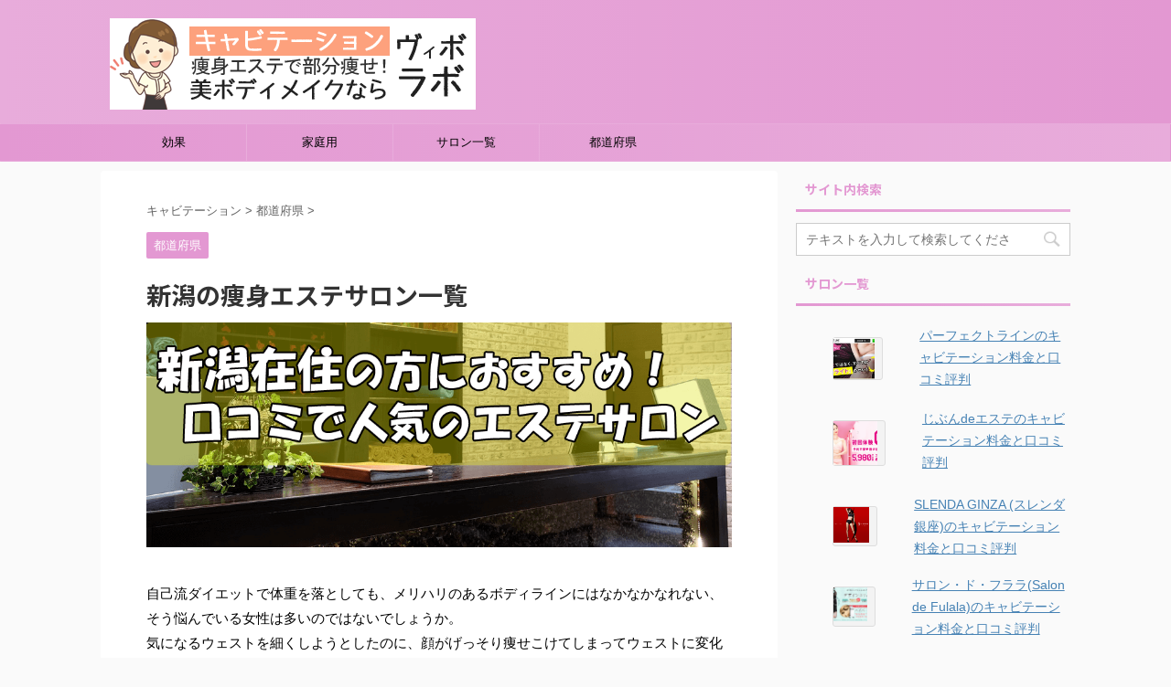

--- FILE ---
content_type: text/html; charset=UTF-8
request_url: https://cavitation.jp/niigata.html
body_size: 30077
content:
<!DOCTYPE html>
<!--[if lt IE 7]>
<html class="ie6" dir="ltr" lang="ja"> <![endif]-->
<!--[if IE 7]>
<html class="i7" dir="ltr" lang="ja"> <![endif]-->
<!--[if IE 8]>
<html class="ie" dir="ltr" lang="ja"> <![endif]-->
<!--[if gt IE 8]><!-->
<html dir="ltr" lang="ja" class="">
	<!--<![endif]-->
	<head prefix="og: http://ogp.me/ns# fb: http://ogp.me/ns/fb# article: http://ogp.me/ns/article#">
		<meta charset="UTF-8" >
		<meta name="viewport" content="width=device-width,initial-scale=1.0,user-scalable=no,viewport-fit=cover">
		<meta name="format-detection" content="telephone=no" >
		
		
		<link rel="alternate" type="application/rss+xml" title="キャビテーションの効果を実感！おすすめの痩身エステサロンで痩せやすい体に美ボディメイクするなら【ヴィボラボ】 RSS Feed" href="https://cavitation.jp/feed" />
		<link rel="pingback" href="https://cavitation.jp/xmlrpc.php" >
		<!--[if lt IE 9]>
		<script src="https://cavitation.jp/wp-content/themes/affinger5/js/html5shiv.js"></script>
		<![endif]-->
				
		<!-- All in One SEO 4.8.9 - aioseo.com -->
	<meta name="robots" content="max-image-preview:large" />
	<meta name="author" content="adminadmin"/>
	<meta name="google-site-verification" content="SYhbsbcJfqAqsd1HtshbBTH725_S5gPHcQxo_rMy3K8" />
	<link rel="canonical" href="https://cavitation.jp/niigata.html" />
	<meta name="generator" content="All in One SEO (AIOSEO) 4.8.9" />
		<script type="application/ld+json" class="aioseo-schema">
			{"@context":"https:\/\/schema.org","@graph":[{"@type":"Article","@id":"https:\/\/cavitation.jp\/niigata.html#article","name":"\u65b0\u6f5f\u306e\u75e9\u8eab\u30a8\u30b9\u30c6\u30b5\u30ed\u30f3\u4e00\u89a7 | \u30ad\u30e3\u30d3\u30c6\u30fc\u30b7\u30e7\u30f3\u306e\u52b9\u679c\u3092\u5b9f\u611f\uff01\u304a\u3059\u3059\u3081\u306e\u75e9\u8eab\u30a8\u30b9\u30c6\u30b5\u30ed\u30f3\u3067\u75e9\u305b\u3084\u3059\u3044\u4f53\u306b\u7f8e\u30dc\u30c7\u30a3\u30e1\u30a4\u30af\u3059\u308b\u306a\u3089\u3010\u30f4\u30a3\u30dc\u30e9\u30dc\u3011","headline":"\u65b0\u6f5f\u306e\u75e9\u8eab\u30a8\u30b9\u30c6\u30b5\u30ed\u30f3\u4e00\u89a7","author":{"@id":"https:\/\/cavitation.jp\/author\/adminadmin#author"},"publisher":{"@id":"https:\/\/cavitation.jp\/#organization"},"image":{"@type":"ImageObject","url":"https:\/\/cavitation.jp\/wp-content\/uploads\/2019\/05\/niigataesutesaron.png","width":942,"height":362},"datePublished":"2019-05-15T15:15:05+09:00","dateModified":"2019-09-26T18:29:33+09:00","inLanguage":"ja","mainEntityOfPage":{"@id":"https:\/\/cavitation.jp\/niigata.html#webpage"},"isPartOf":{"@id":"https:\/\/cavitation.jp\/niigata.html#webpage"},"articleSection":"\u90fd\u9053\u5e9c\u770c"},{"@type":"BreadcrumbList","@id":"https:\/\/cavitation.jp\/niigata.html#breadcrumblist","itemListElement":[{"@type":"ListItem","@id":"https:\/\/cavitation.jp#listItem","position":1,"name":"\u30db\u30fc\u30e0","item":"https:\/\/cavitation.jp","nextItem":{"@type":"ListItem","@id":"https:\/\/cavitation.jp\/category\/area#listItem","name":"\u90fd\u9053\u5e9c\u770c"}},{"@type":"ListItem","@id":"https:\/\/cavitation.jp\/category\/area#listItem","position":2,"name":"\u90fd\u9053\u5e9c\u770c","item":"https:\/\/cavitation.jp\/category\/area","nextItem":{"@type":"ListItem","@id":"https:\/\/cavitation.jp\/niigata.html#listItem","name":"\u65b0\u6f5f\u306e\u75e9\u8eab\u30a8\u30b9\u30c6\u30b5\u30ed\u30f3\u4e00\u89a7"},"previousItem":{"@type":"ListItem","@id":"https:\/\/cavitation.jp#listItem","name":"\u30db\u30fc\u30e0"}},{"@type":"ListItem","@id":"https:\/\/cavitation.jp\/niigata.html#listItem","position":3,"name":"\u65b0\u6f5f\u306e\u75e9\u8eab\u30a8\u30b9\u30c6\u30b5\u30ed\u30f3\u4e00\u89a7","previousItem":{"@type":"ListItem","@id":"https:\/\/cavitation.jp\/category\/area#listItem","name":"\u90fd\u9053\u5e9c\u770c"}}]},{"@type":"Organization","@id":"https:\/\/cavitation.jp\/#organization","name":"\u30ad\u30e3\u30d3\u30c6\u30fc\u30b7\u30e7\u30f3\u306e\u52b9\u679c\u3092\u5b9f\u611f\uff01\u304a\u3059\u3059\u3081\u306e\u75e9\u8eab\u30a8\u30b9\u30c6\u30b5\u30ed\u30f3\u3067\u75e9\u305b\u3084\u3059\u3044\u4f53\u306b\u7f8e\u30dc\u30c7\u30a3\u30e1\u30a4\u30af\u3059\u308b\u306a\u3089\u3010\u30f4\u30a3\u30dc\u30e9\u30dc\u3011","url":"https:\/\/cavitation.jp\/"},{"@type":"Person","@id":"https:\/\/cavitation.jp\/author\/adminadmin#author","url":"https:\/\/cavitation.jp\/author\/adminadmin","name":"adminadmin","image":{"@type":"ImageObject","@id":"https:\/\/cavitation.jp\/niigata.html#authorImage","url":"https:\/\/secure.gravatar.com\/avatar\/a842d0d00c6450993aa6e214fa97d9cd?s=96&d=mm&r=g","width":96,"height":96,"caption":"adminadmin"}},{"@type":"WebPage","@id":"https:\/\/cavitation.jp\/niigata.html#webpage","url":"https:\/\/cavitation.jp\/niigata.html","name":"\u65b0\u6f5f\u306e\u75e9\u8eab\u30a8\u30b9\u30c6\u30b5\u30ed\u30f3\u4e00\u89a7 | \u30ad\u30e3\u30d3\u30c6\u30fc\u30b7\u30e7\u30f3\u306e\u52b9\u679c\u3092\u5b9f\u611f\uff01\u304a\u3059\u3059\u3081\u306e\u75e9\u8eab\u30a8\u30b9\u30c6\u30b5\u30ed\u30f3\u3067\u75e9\u305b\u3084\u3059\u3044\u4f53\u306b\u7f8e\u30dc\u30c7\u30a3\u30e1\u30a4\u30af\u3059\u308b\u306a\u3089\u3010\u30f4\u30a3\u30dc\u30e9\u30dc\u3011","inLanguage":"ja","isPartOf":{"@id":"https:\/\/cavitation.jp\/#website"},"breadcrumb":{"@id":"https:\/\/cavitation.jp\/niigata.html#breadcrumblist"},"author":{"@id":"https:\/\/cavitation.jp\/author\/adminadmin#author"},"creator":{"@id":"https:\/\/cavitation.jp\/author\/adminadmin#author"},"image":{"@type":"ImageObject","url":"https:\/\/cavitation.jp\/wp-content\/uploads\/2019\/05\/niigataesutesaron.png","@id":"https:\/\/cavitation.jp\/niigata.html\/#mainImage","width":942,"height":362},"primaryImageOfPage":{"@id":"https:\/\/cavitation.jp\/niigata.html#mainImage"},"datePublished":"2019-05-15T15:15:05+09:00","dateModified":"2019-09-26T18:29:33+09:00"},{"@type":"WebSite","@id":"https:\/\/cavitation.jp\/#website","url":"https:\/\/cavitation.jp\/","name":"\u30ad\u30e3\u30d3\u30c6\u30fc\u30b7\u30e7\u30f3\u306e\u52b9\u679c\u3092\u5b9f\u611f\uff01\u304a\u3059\u3059\u3081\u306e\u75e9\u8eab\u30a8\u30b9\u30c6\u30b5\u30ed\u30f3\u3067\u75e9\u305b\u3084\u3059\u3044\u4f53\u306b\u7f8e\u30dc\u30c7\u30a3\u30e1\u30a4\u30af\u3059\u308b\u306a\u3089\u3010\u30f4\u30a3\u30dc\u30e9\u30dc\u3011","inLanguage":"ja","publisher":{"@id":"https:\/\/cavitation.jp\/#organization"}}]}
		</script>
		<!-- All in One SEO -->

<title>新潟の痩身エステサロン一覧 | キャビテーションの効果を実感！おすすめの痩身エステサロンで痩せやすい体に美ボディメイクするなら【ヴィボラボ】</title>
<link rel='dns-prefetch' href='//webfonts.xserver.jp' />
<link rel='dns-prefetch' href='//ajax.googleapis.com' />
<link rel='dns-prefetch' href='//s.w.org' />
		<script type="text/javascript">
			window._wpemojiSettings = {"baseUrl":"https:\/\/s.w.org\/images\/core\/emoji\/13.0.1\/72x72\/","ext":".png","svgUrl":"https:\/\/s.w.org\/images\/core\/emoji\/13.0.1\/svg\/","svgExt":".svg","source":{"concatemoji":"https:\/\/cavitation.jp\/wp-includes\/js\/wp-emoji-release.min.js?ver=5.7.2"}};
			!function(e,a,t){var n,r,o,i=a.createElement("canvas"),p=i.getContext&&i.getContext("2d");function s(e,t){var a=String.fromCharCode;p.clearRect(0,0,i.width,i.height),p.fillText(a.apply(this,e),0,0);e=i.toDataURL();return p.clearRect(0,0,i.width,i.height),p.fillText(a.apply(this,t),0,0),e===i.toDataURL()}function c(e){var t=a.createElement("script");t.src=e,t.defer=t.type="text/javascript",a.getElementsByTagName("head")[0].appendChild(t)}for(o=Array("flag","emoji"),t.supports={everything:!0,everythingExceptFlag:!0},r=0;r<o.length;r++)t.supports[o[r]]=function(e){if(!p||!p.fillText)return!1;switch(p.textBaseline="top",p.font="600 32px Arial",e){case"flag":return s([127987,65039,8205,9895,65039],[127987,65039,8203,9895,65039])?!1:!s([55356,56826,55356,56819],[55356,56826,8203,55356,56819])&&!s([55356,57332,56128,56423,56128,56418,56128,56421,56128,56430,56128,56423,56128,56447],[55356,57332,8203,56128,56423,8203,56128,56418,8203,56128,56421,8203,56128,56430,8203,56128,56423,8203,56128,56447]);case"emoji":return!s([55357,56424,8205,55356,57212],[55357,56424,8203,55356,57212])}return!1}(o[r]),t.supports.everything=t.supports.everything&&t.supports[o[r]],"flag"!==o[r]&&(t.supports.everythingExceptFlag=t.supports.everythingExceptFlag&&t.supports[o[r]]);t.supports.everythingExceptFlag=t.supports.everythingExceptFlag&&!t.supports.flag,t.DOMReady=!1,t.readyCallback=function(){t.DOMReady=!0},t.supports.everything||(n=function(){t.readyCallback()},a.addEventListener?(a.addEventListener("DOMContentLoaded",n,!1),e.addEventListener("load",n,!1)):(e.attachEvent("onload",n),a.attachEvent("onreadystatechange",function(){"complete"===a.readyState&&t.readyCallback()})),(n=t.source||{}).concatemoji?c(n.concatemoji):n.wpemoji&&n.twemoji&&(c(n.twemoji),c(n.wpemoji)))}(window,document,window._wpemojiSettings);
		</script>
		<style type="text/css">
img.wp-smiley,
img.emoji {
	display: inline !important;
	border: none !important;
	box-shadow: none !important;
	height: 1em !important;
	width: 1em !important;
	margin: 0 .07em !important;
	vertical-align: -0.1em !important;
	background: none !important;
	padding: 0 !important;
}
</style>
	<link rel='stylesheet' id='wp-block-library-css'  href='https://cavitation.jp/wp-includes/css/dist/block-library/style.min.css?ver=5.7.2' type='text/css' media='all' />
<link rel='stylesheet' id='font-awesome-css'  href='https://cavitation.jp/wp-content/plugins/arconix-shortcodes/includes/css/font-awesome.min.css?ver=4.6.3' type='text/css' media='all' />
<link rel='stylesheet' id='arconix-shortcodes-css'  href='https://cavitation.jp/wp-content/plugins/arconix-shortcodes/includes/css/arconix-shortcodes.min.css?ver=2.1.18' type='text/css' media='all' />
<link rel='stylesheet' id='contact-form-7-css'  href='https://cavitation.jp/wp-content/plugins/contact-form-7/includes/css/styles.css?ver=5.4.1' type='text/css' media='all' />
<link rel='stylesheet' id='toc-screen-css'  href='https://cavitation.jp/wp-content/plugins/table-of-contents-plus/screen.min.css?ver=2002' type='text/css' media='all' />
<link rel='stylesheet' id='normalize-css'  href='https://cavitation.jp/wp-content/themes/affinger5/css/normalize.css?ver=1.5.9' type='text/css' media='all' />
<link rel='stylesheet' id='font-awesome-animation-css'  href='https://cavitation.jp/wp-content/themes/affinger5/css/fontawesome/css/font-awesome-animation.min.css?ver=5.7.2' type='text/css' media='all' />
<link rel='stylesheet' id='st_svg-css'  href='https://cavitation.jp/wp-content/themes/affinger5/st_svg/style.css?ver=5.7.2' type='text/css' media='all' />
<link rel='stylesheet' id='slick-css'  href='https://cavitation.jp/wp-content/themes/affinger5/vendor/slick/slick.css?ver=1.8.0' type='text/css' media='all' />
<link rel='stylesheet' id='slick-theme-css'  href='https://cavitation.jp/wp-content/themes/affinger5/vendor/slick/slick-theme.css?ver=1.8.0' type='text/css' media='all' />
<link rel='stylesheet' id='fonts-googleapis-roundedmplus1c-css'  href='//fonts.googleapis.com/earlyaccess/roundedmplus1c.css?ver=5.7.2' type='text/css' media='all' />
<link rel='stylesheet' id='fonts-googleapis-notosansjp-css'  href='//fonts.googleapis.com/earlyaccess/notosansjp.css?ver=5.7.2' type='text/css' media='all' />
<link rel='stylesheet' id='fonts-googleapis-lato700-css'  href='//fonts.googleapis.com/css?family=Lato%3A700&#038;ver=5.7.2' type='text/css' media='all' />
<link rel='stylesheet' id='fonts-googleapis-montserrat-css'  href='//fonts.googleapis.com/css?family=Montserrat%3A400&#038;ver=5.7.2' type='text/css' media='all' />
<link rel='stylesheet' id='style-css'  href='https://cavitation.jp/wp-content/themes/affinger5/style.css?ver=5.7.2' type='text/css' media='all' />
<link rel='stylesheet' id='child-style-css'  href='https://cavitation.jp/wp-content/themes/affinger5-child/style.css?ver=5.7.2' type='text/css' media='all' />
<link rel='stylesheet' id='single-css'  href='https://cavitation.jp/wp-content/themes/affinger5/st-rankcss.php' type='text/css' media='all' />
<link rel='stylesheet' id='newpost-catch-css'  href='https://cavitation.jp/wp-content/plugins/newpost-catch/style.css?ver=5.7.2' type='text/css' media='all' />
<link rel='stylesheet' id='tablepress-default-css'  href='https://cavitation.jp/wp-content/tablepress-combined.min.css?ver=10' type='text/css' media='all' />
<link rel='stylesheet' id='popup-maker-site-css'  href='//cavitation.jp/wp-content/uploads/pum/pum-site-styles.css?generated=1622534674&#038;ver=1.16.1' type='text/css' media='all' />
<link rel='stylesheet' id='sccss_style-css'  href='https://cavitation.jp/?sccss=1&#038;ver=5.7.2' type='text/css' media='all' />
<link rel='stylesheet' id='st-themecss-css'  href='https://cavitation.jp/wp-content/themes/affinger5/st-themecss-loader.php?ver=5.7.2' type='text/css' media='all' />
<script type='text/javascript' src='//ajax.googleapis.com/ajax/libs/jquery/1.11.3/jquery.min.js?ver=1.11.3' id='jquery-js'></script>
<script type='text/javascript' src='//webfonts.xserver.jp/js/xserver.js?ver=1.2.4' id='typesquare_std-js'></script>
<link rel="https://api.w.org/" href="https://cavitation.jp/wp-json/" /><link rel="alternate" type="application/json" href="https://cavitation.jp/wp-json/wp/v2/posts/619" /><link rel='shortlink' href='https://cavitation.jp/?p=619' />
<link rel="alternate" type="application/json+oembed" href="https://cavitation.jp/wp-json/oembed/1.0/embed?url=https%3A%2F%2Fcavitation.jp%2Fniigata.html" />
<link rel="alternate" type="text/xml+oembed" href="https://cavitation.jp/wp-json/oembed/1.0/embed?url=https%3A%2F%2Fcavitation.jp%2Fniigata.html&#038;format=xml" />
<script type="text/javascript">
<!--
/******************************************************************************
***   COPY PROTECTED BY http://chetangole.com/blog/wp-copyprotect/   version 3.1.0 ****
******************************************************************************/
function clickIE4(){
if (event.button==2){
return false;
}
}
function clickNS4(e){
if (document.layers||document.getElementById&&!document.all){
if (e.which==2||e.which==3){
return false;
}
}
}

if (document.layers){
document.captureEvents(Event.MOUSEDOWN);
document.onmousedown=clickNS4;
}
else if (document.all&&!document.getElementById){
document.onmousedown=clickIE4;
}

document.oncontextmenu=new Function("return false")
// --> 
</script>

<script type="text/javascript">
/******************************************************************************
***   COPY PROTECTED BY http://chetangole.com/blog/wp-copyprotect/   version 3.1.0 ****
******************************************************************************/
function disableSelection(target){
if (typeof target.onselectstart!="undefined") //For IE 
	target.onselectstart=function(){return false}
else if (typeof target.style.MozUserSelect!="undefined") //For Firefox
	target.style.MozUserSelect="none"
else //All other route (For Opera)
	target.onmousedown=function(){return false}
target.style.cursor = "default"
}
</script>
<meta name="robots" content="index, follow" />
<link rel="shortcut icon" href="https://cavitation.jp/wp-content/uploads/2019/06/favicon.ico" >
<link rel="canonical" href="https://cavitation.jp/niigata.html" />
<noscript><style id="rocket-lazyload-nojs-css">.rll-youtube-player, [data-lazy-src]{display:none !important;}</style></noscript>						


<script>
jQuery(function(){
    jQuery('.st-btn-open').click(function(){
        jQuery(this).next('.st-slidebox').stop(true, true).slideToggle();
    });
});
</script>

	<script>
		jQuery(function(){
		jQuery('.post h2 , .h2modoki').wrapInner('<span class="st-dash-design"></span>');
		}) 
	</script>

<script>
	jQuery(function(){
		jQuery("#toc_container:not(:has(ul ul))").addClass("only-toc");
		jQuery(".st-ac-box ul:has(.cat-item)").each(function(){
			jQuery(this).addClass("st-ac-cat");
		});
	});
</script>

<script>
	jQuery(function(){
					jQuery( '.post h4:not(.st-css-no):not(.st-matome):not(.rankh4):not(#reply-title):not(.point)' ).wrap( '<div class="st-h4husen-shadow"></div>' );
			jQuery( '.h4modoki' ).wrap( '<div class="st-h4husen-shadow"></div>' );
					});
</script>
		        <link href="//netdna.bootstrapcdn.com/font-awesome/4.0.3/css/font-awesome.min.css" rel="stylesheet">
        <link rel="stylesheet" href="https://cavitation.jp/wp-content/themes/affinger5-child/customizeplus.css" type="text/css" />
		<link rel="stylesheet" href="//cavitation.jp/wp-content/themes/affinger5-child/scroll-hint.css" type="text/css" />
		<script src="//cavitation.jp/wp-content/themes/affinger5-child/js/scroll-hint.js"></script>
        <link rel="stylesheet" href="https://unpkg.com/scroll-hint@latest/css/scroll-hint.css">
        <script src="https://unpkg.com/scroll-hint@latest/js/scroll-hint.min.js"></script>
	</head>
	<body data-rsssl=1 class="post-template-default single single-post postid-619 single-format-standard not-front-page" >
				<div id="st-ami">
				<div id="wrapper" class="">
				<div id="wrapper-in">
					<header id="">
						<div id="headbox-bg">
							<div class="clearfix" id="headbox">
										<nav id="s-navi" class="pcnone">
			<dl class="acordion">
				<dt class="trigger">
					<p class="acordion_button"><span class="op"><i class="fa st-svg-menu"></i></span></p>
		
					<!-- 追加メニュー -->
					
					<!-- 追加メニュー2 -->
					
						</dt>

				<dd class="acordion_tree">
					<div class="acordion_tree_content">

						

														<div class="menu-%e3%83%98%e3%83%83%e3%83%80%e3%83%bc-container"><ul id="menu-%e3%83%98%e3%83%83%e3%83%80%e3%83%bc" class="menu"><li id="menu-item-99" class="menu-item menu-item-type-taxonomy menu-item-object-category menu-item-99"><a href="https://cavitation.jp/category/kouka"><span class="menu-item-label">効果</span></a></li>
<li id="menu-item-100" class="menu-item menu-item-type-taxonomy menu-item-object-category menu-item-100"><a href="https://cavitation.jp/category/katei"><span class="menu-item-label">家庭用</span></a></li>
<li id="menu-item-293" class="menu-item menu-item-type-taxonomy menu-item-object-category menu-item-293"><a href="https://cavitation.jp/category/soshin"><span class="menu-item-label">サロン一覧</span></a></li>
<li id="menu-item-477" class="menu-item menu-item-type-taxonomy menu-item-object-category current-post-ancestor current-menu-parent current-post-parent menu-item-477"><a href="https://cavitation.jp/category/area"><span class="menu-item-label">都道府県</span></a></li>
</ul></div>							<div class="clear"></div>

						
					</div>
				</dd>
			</dl>
		</nav>
										<div id="header-l">
										
            
			
 				<!-- キャプション -->
             	<p class="descr sitenametop">
					  				</p>

 				<!-- ロゴ又はブログ名 -->
				
           		 							<p class="sitename"><a href="https://cavitation.jp/">
															<img class="sitename-bottom" alt="キャビテーションの効果を実感！おすすめの痩身エステサロンで痩せやすい体に美ボディメイクするなら【ヴィボラボ】" src="https://cavitation.jp/wp-content/uploads/2019/02/logo4.png" >
													</a></p>
           			
								<!-- ロゴ又はブログ名ここまで -->

			    
		
    									</div><!-- /#header-l -->
								<div id="header-r" class="smanone">
																		
								</div><!-- /#header-r -->
							</div><!-- /#headbox-bg -->
						</div><!-- /#headbox clearfix -->

						
											
<div id="gazou-wide">
			<div id="st-menubox">
			<div id="st-menuwide">
				<nav class="smanone clearfix"><ul id="menu-%e3%83%98%e3%83%83%e3%83%80%e3%83%bc-1" class="menu"><li class="menu-item menu-item-type-taxonomy menu-item-object-category menu-item-99"><a href="https://cavitation.jp/category/kouka">効果</a></li>
<li class="menu-item menu-item-type-taxonomy menu-item-object-category menu-item-100"><a href="https://cavitation.jp/category/katei">家庭用</a></li>
<li class="menu-item menu-item-type-taxonomy menu-item-object-category menu-item-293"><a href="https://cavitation.jp/category/soshin">サロン一覧</a></li>
<li class="menu-item menu-item-type-taxonomy menu-item-object-category current-post-ancestor current-menu-parent current-post-parent menu-item-477"><a href="https://cavitation.jp/category/area">都道府県</a></li>
</ul></nav>			</div>
		</div>
				</div>
					
					<!-- Google Tag Manager -->
<script>(function(w,d,s,l,i){w[l]=w[l]||[];w[l].push({'gtm.start':
new Date().getTime(),event:'gtm.js'});var f=d.getElementsByTagName(s)[0],
j=d.createElement(s),dl=l!='dataLayer'?'&l='+l:'';j.async=true;j.src=
'https://www.googletagmanager.com/gtm.js?id='+i+dl;f.parentNode.insertBefore(j,f);
})(window,document,'script','dataLayer','GTM-K8XKVDF');</script>
<!-- End Google Tag Manager -->

					</header>

					

					<div id="content-w">

					
					<!-- Google Tag Manager (noscript) -->
<noscript><iframe src="https://www.googletagmanager.com/ns.html?id=GTM-K8XKVDF"
height="0" width="0" style="display:none;visibility:hidden"></iframe></noscript>
<!-- End Google Tag Manager (noscript) -->
<div id="content" class="clearfix">
	<div id="contentInner">

		<main>
			<article>
				<div id="post-619" class="st-post post-619 post type-post status-publish format-standard has-post-thumbnail hentry category-area">

			
									

					<!--ぱんくず -->
					<div id="breadcrumb">
					<ol itemscope itemtype="http://schema.org/BreadcrumbList">
							 <li itemprop="itemListElement" itemscope
      itemtype="http://schema.org/ListItem"><a href="https://cavitation.jp" itemprop="item"><span itemprop="name">キャビテーション</span></a> > <meta itemprop="position" content="1" /></li>
													<li itemprop="itemListElement" itemscope
      itemtype="http://schema.org/ListItem"><a href="https://cavitation.jp/category/area" itemprop="item">
							<span itemprop="name">都道府県</span> </a> &gt;<meta itemprop="position" content="2" /></li> 
											</ol>
					</div>
					<!--/ ぱんくず -->

					<!--ループ開始 -->
										
										<p class="st-catgroup">
					<a href="https://cavitation.jp/category/area" title="View all posts in 都道府県" rel="category tag"><span class="catname st-catid6">都道府県</span></a>					</p>
									

					<h1 class="entry-title">新潟の痩身エステサロン一覧</h1>

					<div class="blogbox st-hide">
						<p><span class="kdate">
																							更新日：<time class="updated" datetime="2019-09-26T18:29:33+0900">2019年9月26日</time>
													</span></p>
					</div>

					
					<div class="mainbox">
						<div id="nocopy" ><!-- コピー禁止エリアここから -->
																										
							<div class="entry-content">
								<p><img loading="lazy" class="aligncenter size-full wp-image-628" src="https://cavitation.jp/wp-content/uploads/2019/05/niigataesutesaron.png" alt="新潟在住の方におすすめのエステサロン" width="942" height="362" srcset="https://cavitation.jp/wp-content/uploads/2019/05/niigataesutesaron.png 942w, https://cavitation.jp/wp-content/uploads/2019/05/niigataesutesaron-300x115.png 300w, https://cavitation.jp/wp-content/uploads/2019/05/niigataesutesaron-768x295.png 768w" sizes="(max-width: 942px) 100vw, 942px" /><br />
自己流ダイエットで体重を落としても、メリハリのあるボディラインにはなかなかなれない、そう悩んでいる女性は多いのではないでしょうか。<br />
気になるウェストを細くしようとしたのに、顔がげっそり痩せこけてしまってウェストに変化なし、これではダイエット失敗です。<br />
極端な食事制限など無茶なダイエットをしてはリバウンドする、の繰り返しでは身体を壊してしまう危険性もあります。<br />
自己流のダイエットでは痩せられないかもしれない…、そう気づいた女性が注目しているのが、エステサロンで行うダイエットです。エステサロンでは、確かなノウハウと、キャビテーション、EMS、ラジオ波などの最新式のダイエットマシンで、女性の美しく痩せたいという願望をかなえるための手助けをしてくれます。<br />
特に、脂肪を乳化して体外に排出するキャビテーションダイエットは、無理な食事制限などしなくても、<span class="rmarker">痩せたい部位だけ痩せられてリバウンドしにくい</span>と人気を集めています。<br />
ここでは、新潟県でキャビテーションダイエットができる大手エステサロンを、お得なキャンペーン情報とともに紹介します。最近では、男性向けのダイエットコースを用意しているエステサロンも増えていますので、合わせて新潟県の男性向けエステサロン事情も紹介します。</p>
<div class="ranking_button"><a href="#i-4">新潟県内のサロン比較はこちら</a></div>
<div id="toc_container" class="no_bullets"><p class="toc_title">目次</p><ul class="toc_list"><li><a href="#i">新潟市内でキャビテーションダイエットができるエステサロンは？</a><ul><li><a href="#Vitule">ヴィトゥレ(Vitule)</a></li><li><a href="#i-2">たかの友梨ビューティクリニック</a></li><li><a href="#i-3">スリムビューティハウス</a></li><li><a href="#TBC">エステティックTBC</a></li></ul></li><li><a href="#i-4">新潟県内のエステサロン比較</a></li><li><a href="#i-5">新潟市以外でキャビテーションダイエットができるエステサロンはある？</a><ul><li><a href="#TBC-2">エステティックTBC</a></li></ul></li><li><a href="#i-6">男性だってダイエット！キャビテーションエステができるメンズエステはある？</a></li></ul></div>
<h3><span id="i">新潟市内でキャビテーションダイエットができるエステサロンは？</span></h3>
<p>新潟市は、新潟県の北東部に位置しており、本州における日本海側最大の都市で、ただ1つの政令指定都市です。この新潟市には、キャビテーションダイエットができる大手のエステサロンはどの位あるのでしょうか。</p>
<h4><span id="Vitule">ヴィトゥレ(Vitule)</span></h4>
<p><br />
<br />
<a href="adclick/12355/0504815/0000000/" rel="nofollow"><img loading="lazy" src="https://cavitation.jp/wp-content/uploads/2019/02/vituletop.png" alt="vituleトップページ" width="640" height="375" class="aligncenter size-full is-purun wp-image-298" srcset="https://cavitation.jp/wp-content/uploads/2019/02/vituletop.png 640w, https://cavitation.jp/wp-content/uploads/2019/02/vituletop-300x176.png 300w" sizes="(max-width: 640px) 100vw, 640px" /></a></p>
<div class="ranking_button"><a href="adclick/12355/0504815/0000000/" rel="nofollow">公式サイトを見る</a></div>
<p></p>
<p>ヴィトゥレ(Vitule)は、創業以来20年、延べ44万人が利用した実績のあるエステサロンです。<br />
ヴィトゥレ(Vitule)は、数あるエステサロンの中で女性達に支持されている理由として、4つの理由をあげています。<br />
第一に、60分または90分のスピード施術を徹底しているため、予約が取りやすいこと。次に、最新マシンと20年にわたって研鑽してきた技術力で目に見える効果を出し、常に利用者のやる気を引き出していること。3つ目が、利用者の予算に合わせた無理のない支払い方法とコースを提案するなど、コストパフォーマンスを重視した施術を心がけていること。そして最後が、返金保証やアフターサービス、リバウンドドックなどの保証制度が充実していることです。<br />
ヴィトゥレ(Vitule)新潟店は、痩身のほかに、脱毛、フェイシャルなど悩み別に様々なメニューを用意しており、明るく広々とした店内と温かで落ち着いた雰囲気のある居心地よいサロンです。<br />
人気のメニューは<span class="huto">「スタイル革命」</span>といいます。状態に合わせ4つのキャビテーションから1つを選んで施術するほか、EMS、ドームサウナ、超音波分解、デトックスハンドマッサージなど10種類のメニューから、<span class="rmarker">脂肪のタイプに合わせた施術</span>を組み合わせて、理想のボディへと導いてくれます。<br />
利用者は、小針、寺尾、新潟大学前、さつき野、新津、新崎、豊栄、亀田、巻、東新潟など新潟市内からだけでなく、三条市、新発田市、燕市など遠方からも通っている方がいます。</p>
<table>
<tbody>
<tr>
<th colspan="2">ヴィトゥレ (Vitule) 新潟店</th>
</tr>
<tr>
<th width="25%">電話番号</th>
<td width="75%">025-290-5355</td>
</tr>
<tr>
<th>所在地</th>
<td>新潟県新潟市中央区笹口2丁目9-7 正井ビル 1F</td>
</tr>
<tr>
<th>営業時間</th>
<td>11:00～20:00</td>
</tr>
<tr>
<th>定休日</th>
<td>なし</td>
</tr>
<tr>
<th>最寄り駅</th>
<td>JR線新潟駅徒歩 6分</td>
</tr>
<tr>
<th>料金</th>
<td><span class="huto">「スタイル革命」</span><br />
全11回 92,400円(税別)</td>
</tr>
<tr>
<th>キャンペーン</th>
<td><span class="huto">「スタイル革命」</span><br />
お試し体験 3,000円(税別)</td>
</tr>
<tr>
<th>地図</th>
<td><iframe loading="lazy" style="border: 0;" src="https://www.google.com/maps/embed?pb=!1m18!1m12!1m3!1d3147.8464909346853!2d139.06301969317713!3d37.910650651100745!2m3!1f0!2f0!3f0!3m2!1i1024!2i768!4f13.1!3m3!1m2!1s0x5ff4c98daf1eb4b3%3A0x32373595f9c890db!2z44Ko44K544OG44K144Ot44OzIFZpdHVsZVvjg7TjgqPjg4jjgqXjg6xdIOaWsOa9n-W6lw!5e0!3m2!1sja!2sjp!4v1557903416659!5m2!1sja!2sjp" width="600" height="450" frameborder="0" allowfullscreen="allowfullscreen"></iframe></td>
</tr>
</tbody>
</table>
<p class="st-minihukidashi" style="background:#3F51B5;color:#fff;margin: 0 0 0 -6px;font-size:80%;"><span style="border-top-color: #3F51B5;"></span>ヴィトゥレの口コミ</p>
<div class="clip-memobox" style="background:#E8EAF6;color:#000000;"><div class="clip-fonticon" style="font-size:200%;color:#3F51B5;"><i class="fa fa-hand-o-right st-css-no" aria-hidden="true"></i></div><div class="clip-memotext" style="border-color:#3F51B5;"><p style="color:#000000;">キャビテーションを体験しました。施術したあと、家に帰っても身体が温かく感じられ、代謝が上がっているのが実感できました。結婚式までに痩せたいと思っていたので、短期集中で申し込みました。憧れのドレスを綺麗に着こなせるよう頑張っています。</p></div></div>
<h4><span id="i-2">たかの友梨ビューティクリニック</span></h4>
<p><br />
<br />
<a href="adclick/12362/0504815/0000000/" rel="nofollow"><img loading="lazy" class="aligncenter size-full is-purun wp-image-313" src="https://cavitation.jp/wp-content/uploads/2019/03/takanoshiki.png" alt="たかの式キャビボディ" width="700" height="440" srcset="https://cavitation.jp/wp-content/uploads/2019/03/takanoshiki.png 700w, https://cavitation.jp/wp-content/uploads/2019/03/takanoshiki-300x189.png 300w" sizes="(max-width: 700px) 100vw, 700px" /></a></p>
<div class="ranking_button"><a href="adclick/12362/0504815/0000000/" rel="nofollow">公式サイトを見る</a></div>
<p></p>
<p>テレビや広告でもおなじみのたかの友梨さんが会長を務めるたかの友梨ビューティクリニックは、ダイエットだけでなくフェイシャル、ブライダル、ヘッドスパ、ネイルと様々なメニューを用意して、美を求める女性をサポートしています。<br />
このたかの友梨ビューティクリニックで人気のキャビテーションメニューが、じんわりと体を温めながら脂肪をほぐす機能がついた最先端の痩身マシンを使った<span class="huto">「TAKANO式キャビボディコース(50分)」</span>です。施術部位は上半身コース（お腹、ヒップ、背中、二の腕）か下半身コース（腰回り、ヒップ、太もも、ふくらはぎ）から選択しますが、多くの女性が気にしているヒップの施術がどちらのコースにも含まれているのも人気の理由です。脂肪やセルライトがなかなか落ちにくい部分を徹底的にケアして、理想のすっきりボディへと導きます。</p>
<table>
<tbody>
<tr>
<th colspan="2">たかの友梨ビューティクリニック 新潟店</th>
</tr>
<tr>
<th width="25%">電話番号</th>
<td>025-249-1107</td>
</tr>
<tr>
<th>所在地</th>
<td>新潟県新潟市中央区花園1-2-2 ガレッソ 2F</td>
</tr>
<tr>
<th>営業時間</th>
<td>(平日・土) 10:00～19:00<br />
(日・祝) 10:00～18:00</td>
</tr>
<tr>
<th>定休日</th>
<td>月曜日</td>
</tr>
<tr>
<th>最寄り駅</th>
<td>JR線新潟駅直結、ガレッソ 2F</td>
</tr>
<tr>
<th>料金</th>
<td><span class="huto">「TAKANO式キャビボディコース(50分)」</span><br />
ビジター料金 22,680円(税込)</td>
</tr>
<tr>
<th>キャンペーン</th>
<td>初回お試し体験価格 3,000円(税込)</td>
</tr>
<tr>
<th>地図</th>
<td><iframe loading="lazy" style="border: 0;" src="https://www.google.com/maps/embed?pb=!1m18!1m12!1m3!1d3147.7237277334316!2d139.0598057154932!3d37.913519779734486!2m3!1f0!2f0!3f0!3m2!1i1024!2i768!4f13.1!3m3!1m2!1s0x5ff4c985536e8b39%3A0x912488803dc28454!2z44Gf44GL44Gu5Y-L5qKo44OT44Ol44O844OG44Kj44Kv44Oq44OL44OD44Kv5paw5r2f5bqX!5e0!3m2!1sja!2sjp!4v1557903467231!5m2!1sja!2sjp" width="600" height="450" frameborder="0" allowfullscreen="allowfullscreen"></iframe></td>
</tr>
</tbody>
</table>
<p class="st-minihukidashi" style="background:#3F51B5;color:#fff;margin: 0 0 0 -6px;font-size:80%;"><span style="border-top-color: #3F51B5;"></span>たかの友梨ビューティクリニックの口コミ</p>
<div class="clip-memobox" style="background:#E8EAF6;color:#000000;"><div class="clip-fonticon" style="font-size:200%;color:#3F51B5;"><i class="fa fa-hand-o-right st-css-no" aria-hidden="true"></i></div><div class="clip-memotext" style="border-color:#3F51B5;"><p style="color:#000000;">さすがたかの友梨と思える、満足いく施術でした。エステティシャンの説明も丁寧でした。勧誘はしつこくなく安心しました。室内の雰囲気もとても素敵で、通いたくなるサロンでした。</p></div></div>
<h4><span id="i-3">スリムビューティハウス</span></h4>
<p><img loading="lazy" class="aligncenter size-full wp-image-424" src="https://cavitation.jp/wp-content/uploads/2019/03/slimbeauty.png" alt="スリムビューティハウス" width="339" height="227" srcset="https://cavitation.jp/wp-content/uploads/2019/03/slimbeauty.png 339w, https://cavitation.jp/wp-content/uploads/2019/03/slimbeauty-300x201.png 300w" sizes="(max-width: 339px) 100vw, 339px" /><br />
人は本来健康であろうとする力、美しくなろうとする力を持っているという東洋美容理論に基づいて開発された、オリエンタルエステのメニューを提供しているのが、スリムビューティハウスです。スリムビューティハウスでは、この東洋美容理論の中でも特に、人間が持つエネルギー(気)と血液・リンパ液のバランスに着目していて、これらのバランスが保たれてこそ健康や美が維持でき、反対にバランスが崩れたときに老化、肥満、肌荒れが始まるとしています。<br />
このスリムビューティハウスでは、毎年「スリムクイーンコンテスト」を開催しています。このコンテストでは、多数の応募者の中から選ばれた女性が、4ヶ月間サロンに通ってダイエットに励み、「どれだけ美しく健康にスリムになったか」を競います。<br />
過去にスリムクイーンを誕生させたことがあるスリムビューティハウス新潟店は、技術力が定評のサロンです。人気の痩身コースは<span class="huto">「骨盤キャビテーションコース」</span>といいます。このコースでは、キャビテーションの効果を最大限に発揮するために、キャビテーションメニューにプラスして、骨盤周りの筋肉をケアする<span class="huto">「Mキューブウェーブ」</span>を行い、さらにその他のメニューから必要なものを組み合わせて、メリハリあるボディラインを作り上げます。</p>
<table>
<tbody>
<tr>
<th colspan="2">スリムビューティハウス 新潟店</th>
</tr>
<tr>
<th width="25%">電話番号</th>
<td width="75%">0120-363636</td>
</tr>
<tr>
<th>所在地</th>
<td>新潟県新潟市中央区万代1-2-19 PACE万代 1F 3号室</td>
</tr>
<tr>
<th>営業時間</th>
<td>(平日) 10:00～22:00<br />
※受付終了20:00<br />
(土) 10:00～20:00<br />
※受付終了18:00<br />
(日・祝日) 10:00～19:00<br />
※受付終了17:00</td>
</tr>
<tr>
<th>定休日</th>
<td>不定休(月により定休日や受付時間に変更あり)</td>
</tr>
<tr>
<th>最寄り駅</th>
<td>JR線新潟駅徒歩 10分</td>
</tr>
<tr>
<th>料金</th>
<td><span class="huto">「骨盤キャビテーションコース」</span><br />
10回 305,640円(税込)</td>
</tr>
<tr>
<th>キャンペーン</th>
<td><span class="huto">「骨盤キャビテーションコース70分」</span><br />
初回限定 3,000円(税込)</td>
</tr>
<tr>
<th>地図</th>
<td><iframe loading="lazy" style="border: 0;" src="https://www.google.com/maps/embed?pb=!1m18!1m12!1m3!1d3147.645293883871!2d139.05436331549316!3d37.91535277973402!2m3!1f0!2f0!3f0!3m2!1i1024!2i768!4f13.1!3m3!1m2!1s0x5ff4c92b4a1b03dd%3A0xa302e0e9db6d2b81!2z44K544Oq44Og44OT44Ol44O844OG44Kj44OP44Km44K5IOaWsOa9n-W6lw!5e0!3m2!1sja!2sjp!4v1557903512015!5m2!1sja!2sjp" width="600" height="450" frameborder="0" allowfullscreen="allowfullscreen"></iframe></td>
</tr>
</tbody>
</table>
<p class="st-minihukidashi" style="background:#3F51B5;color:#fff;margin: 0 0 0 -6px;font-size:80%;"><span style="border-top-color: #3F51B5;"></span>スリムビューティハウスの口コミ</p>
<div class="clip-memobox" style="background:#E8EAF6;color:#000000;"><div class="clip-fonticon" style="font-size:200%;color:#3F51B5;"><i class="fa fa-hand-o-right st-css-no" aria-hidden="true"></i></div><div class="clip-memotext" style="border-color:#3F51B5;"><p style="color:#000000;">「スリム」と名のつくエステサロンなので、ダイエットの知識や技術力はすごいと思いました。骨盤キャビテーションコースを体験しましたが、痛みは全然なく、施術中はとても気持ちよくてうとうとしてしまった程でした。1回だけでも、施術後の計測で数値の変化がわかったので、続けてみようと思いました。</p></div></div>
<h4><span id="TBC">エステティックTBC</span></h4>
<p><img loading="lazy" class="aligncenter size-full wp-image-625" src="https://cavitation.jp/wp-content/uploads/2019/05/esutenigata.png" alt="エステティックサロン新潟店" width="550" height="311" srcset="https://cavitation.jp/wp-content/uploads/2019/05/esutenigata.png 550w, https://cavitation.jp/wp-content/uploads/2019/05/esutenigata-300x170.png 300w" sizes="(max-width: 550px) 100vw, 550px" /><br />
2016年に創業40周年を迎えたエステティックTBCは、全国47都道府県に展開する129店舗すべてが直営サロンとなっており、どの店舗に通っても変わらない高品質のサービスを提供しています。<br />
トータルエステティックサロンとして女性の様々な悩みや望みに対応すべく、痩身、フェイシャル、ブライダルの各分野で様々なメニューを用意しています。<br />
エステティックTBCでは、ストレスを抱えがちな現代女性にとって、サロンでの滞在時間が緊張から解放される至福のひとときとなるよう、リラックスできるサロン造りを心がけています。<br />
このエステティックTBCで人気のキャビテーションメニューは「ヒートキャビデラックスコース」です。このコースは、「二の腕・背中・腰回り」「腰・ヒップ・太もも」「下半身」「ウェスト・腰回り」「太もも」という5つの施術部位から1つを選び、選んだ部位の脂肪とセルライトをヒートキャビとエステティシャンのマッサージによって、徹底的にケアしていきます。また、キャンペーン価格でお試しができる<span class="huto">「脚やせorお腹やせ体験シェイプコース」</span>には、キャビテーションメニューは含まれていませんが、ヒートマットで身体を温めた後にエステティシャンのハンドテクニックによる7つのマッサージが体験できます。</p>
<table>
<tbody>
<tr>
<th colspan="2">エステティックTBC 新潟店</th>
</tr>
<tr>
<th width="25%">電話番号</th>
<td>025-243-5611</td>
</tr>
<tr>
<th>所在地</th>
<td>新潟県新潟市中央区万代4－4－27 NBF新潟テレコムビル 2F</td>
</tr>
<tr>
<th>営業時間</th>
<td>10:00～19:00</td>
</tr>
<tr>
<th>定休日</th>
<td>不定休</td>
</tr>
<tr>
<th>最寄り駅</th>
<td>JR線新潟駅 13分</td>
</tr>
<tr>
<th>料金</th>
<td><span class="huto">「ヒートキャビデラックスコース」</span><br />
会員22,680円、ビジター27,210円(税込)</td>
</tr>
<tr>
<th>キャンペーン</th>
<td><span class="huto">「脚やせorお腹やせ体験シェイプコース」</span><br />
初回限定 5,000円(税込)</td>
</tr>
<tr>
<th>地図</th>
<td><iframe loading="lazy" style="border: 0;" src="https://www.google.com/maps/embed?pb=!1m18!1m12!1m3!1d3147.5216074702885!2d139.0549248154934!3d37.918243179733615!2m3!1f0!2f0!3f0!3m2!1i1024!2i768!4f13.1!3m3!1m2!1s0x5ff4c98ffdfe48e5%3A0xd50044cb471220b5!2z44Ko44K544OG44OG44Kj44OD44KvVEJDIOaWsOa9n-W6lw!5e0!3m2!1sja!2sjp!4v1557903556550!5m2!1sja!2sjp" width="600" height="450" frameborder="0" allowfullscreen="allowfullscreen"></iframe></td>
</tr>
</tbody>
</table>
<p class="st-minihukidashi" style="background:#3F51B5;color:#fff;margin: 0 0 0 -6px;font-size:80%;"><span style="border-top-color: #3F51B5;"></span>エステティックTBCの口コミ</p>
<div class="clip-memobox" style="background:#E8EAF6;color:#000000;"><div class="clip-fonticon" style="font-size:200%;color:#3F51B5;"><i class="fa fa-hand-o-right st-css-no" aria-hidden="true"></i></div><div class="clip-memotext" style="border-color:#3F51B5;"><p style="color:#000000;">お腹やせシェイプコースを体験しました。つまんだり、揉みほぐしたり、押したりと、いろいろなマッサージがあり、身体の芯から効いてくるような気がしました。冷え性なのですが、身体全体が温まって施術後も身体の中が燃焼しているような感覚になりました。</p></div></div>
<h3><span id="i-4">新潟県内のエステサロン比較</span></h3>
<div class="table-scroll">

<table id="tablepress-niigata" class="tablepress tablepress-id-niigata" aria-describedby="tablepress-niigata-description">
<thead>
<tr class="row-1 odd">
	<th class="column-1">サロン名</th><th class="column-2">総合評価</th><th class="column-3">価格</th><th class="column-4">店舗数</th>
</tr>
</thead>
<tbody class="row-hover">
<tr class="row-2 even">
	<td class="column-1"><a href="adclick/12355/0504815/0000000/" rel="nofollow"><img width="100" height="37" src="https://cavitation.jp/wp-content/uploads/2019/05/vitule-logo-mini.jpg" class="aligncenter size-full" alt="Vitule" /><span class="name">Vitule</span></a></td><td class="column-2"><img src="https://cavitation.jp/wp-content/uploads/2019/05/star-3.0.gif" alt="3点" /><br />3</td><td class="column-3"><img src="https://cavitation.jp/wp-content/uploads/2019/06/maru2.png" alt="◎" /><br />
初回体験<br />
3,000円(60分)</td><td class="column-4"><img src="https://cavitation.jp/wp-content/uploads/2019/06/maru.png" alt="◯" /><br />
26店舗</td>
</tr>
<tr class="row-3 odd">
	<td class="column-1"><a href="adclick/12362/0504815/0000000/" rel="nofollow"><img width="100" height="40" src="https://cavitation.jp/wp-content/uploads/2019/06/takanoyuri_logo.png" class="aligncenter size-full" alt="たかの友梨" /><span class="name">たかの友梨</span></a></td><td class="column-2"><img src="https://cavitation.jp/wp-content/uploads/2019/05/star-4.5.gif" alt="4.5点" /><br />4.5</td><td class="column-3"><img src="https://cavitation.jp/wp-content/uploads/2019/06/maru.png" alt="◯" /><br />
初回お試し価格<br />
3,000円(約50分)</td><td class="column-4"><img src="https://cavitation.jp/wp-content/uploads/2019/06/maru2.png" alt="◎" /><br />
89店舗</td>
</tr>
</tbody>
</table>
<span id="tablepress-niigata-description" class="tablepress-table-description tablepress-table-description-id-niigata">※各サロンの価格は税抜き表示です。<br />
※最も安いコースの価格です。</span>
<!-- #tablepress-niigata from cache -->
</div>
<h3><span id="i-5">新潟市以外でキャビテーションダイエットができるエステサロンはある？</span></h3>
<p>新潟市内には、キャビテーションメニューがある大手エステサロンが4店舗ありました。それでは、新潟市以外のエリアではどうでしょうか。<br />
ホットペッパービューティーで新潟市以外のエリアを検索すると、小さなサロンは見つかりますが、大手のエステサロンは長岡市にエステティックTBC長岡駅前店があるだけでした。ここでは、エステティックTBC長岡駅前店を紹介します。</p>
<h4><span id="TBC-2">エステティックTBC</span></h4>
<p>エステティックTBC長岡駅前店は、長岡駅大手口を出て大手通の左側歩道を西へ進むと見えてくる、大手通2丁目信号手前のフェニックス大手ウエストビルの1階にあります。</p>
<table>
<tbody>
<tr>
<th colspan="2">エステティックTBC 長岡駅前店</th>
</tr>
<tr>
<th width="25%">電話番号</th>
<td width="75%">0258-34-2811</td>
</tr>
<tr>
<th>所在地</th>
<td>新潟県長岡市大手通2−5 フェニックス大手ウエスト 1F</td>
</tr>
<tr>
<th>営業時間</th>
<td>10:00～19:00</td>
</tr>
<tr>
<th>定休日</th>
<td>不定休</td>
</tr>
<tr>
<th>最寄り駅</th>
<td>JR線長岡駅</td>
</tr>
<tr>
<th>料金</th>
<td><span class="huto">「ヒートキャビデラックスコース」</span><br />
会員22,680円、ビジター27,210円(税込)</td>
</tr>
<tr>
<th>キャンペーン</th>
<td><span class="huto">「脚やせorお腹やせ体験シェイプコース」</span><br />
初回限定 5,000円(税込)</td>
</tr>
<tr>
<th>地図</th>
<td><iframe loading="lazy" style="border: 0;" src="https://www.google.com/maps/embed?pb=!1m18!1m12!1m3!1d3167.5602963944802!2d138.8471656154809!3d37.44749087982025!2m3!1f0!2f0!3f0!3m2!1i1024!2i768!4f13.1!3m3!1m2!1s0x5ff5a8529216969d%3A0x22794eaa0641d5da!2z77y75aWz5oCn5bCC55So77y944Ko44K544OG44OG44Kj44OD44KvVEJDIOmVt-WyoemnheWJjeW6lw!5e0!3m2!1sja!2sjp!4v1557903594524!5m2!1sja!2sjp" width="600" height="450" frameborder="0" allowfullscreen="allowfullscreen"></iframe></td>
</tr>
</tbody>
</table>
<h3><span id="i-6">男性だってダイエット！キャビテーションエステができるメンズエステはある？</span></h3>
<p>最近では、エステサロンに通ってダイエットをしようと考えている男性が増えています。男性は不規則な食生活や飲酒で、歳を重ねるにつれお腹周りの脂肪が気になりだします。内臓に脂肪がつくことで高血圧、高血糖、脂質異常などの生活習慣病のリスクが高まるため、メタボ対策としてもダイエットは重要です。<br />
新潟県新潟市やそれ以外の市で、大手の男性向けエステサロンを探すと、メンズTBC新潟店と長岡駅前店が見つかりました。しかし、どちらも脱毛、フェイシャル、ブライダルコースのみで、痩身コースの用意はありませんでした。<br />
したがって、新潟県内で男性がエステサロンでのダイエットに挑戦するのでしたら、地元資本のエステティックサロンですることになります。</p>
<p>新潟県新潟市を中心に、キャビテーションメニューがある大手エステサロンを紹介しました。はじめてエステサロンを利用する場合は、キャンペーン価格で一度体験して、サロンの雰囲気やスタッフの技術力などを確認してから契約することをおすすめします。</p>
<ul>
<li>関連ページ：<a href="https://cavitation.jp/sendai.html">宮城(仙台)の痩身エステサロン一覧</a></li>
<li>関連ページ：<a href="https://cavitation.jp/osaka.html">大阪の痩身エステサロン一覧</a></li>
<li>関連ページ：<a href="https://cavitation.jp/tokyo.html">東京の痩身エステサロン一覧</a></li>
</ul>
							</div>
						</div><!-- コピー禁止エリアここまで -->

												
					<div class="adbox">
				
							        
	
									<div style="padding-top:10px;">
						
							        
	
					</div>
							</div>
		
        
	

						
					</div><!-- .mainboxここまで -->

												
	<div class="sns ">
	<ul class="clearfix">
		<!--ツイートボタン-->
		<li class="twitter"> 
		<a rel="nofollow" onclick="window.open('//twitter.com/intent/tweet?url=https%3A%2F%2Fcavitation.jp%2Fniigata.html&text=%E6%96%B0%E6%BD%9F%E3%81%AE%E7%97%A9%E8%BA%AB%E3%82%A8%E3%82%B9%E3%83%86%E3%82%B5%E3%83%AD%E3%83%B3%E4%B8%80%E8%A6%A7&tw_p=tweetbutton', '', 'width=500,height=450'); return false;"><i class="fa fa-twitter"></i><span class="snstext " >Twitter</span></a>
		</li>

		<!--シェアボタン-->      
		<li class="facebook">
		<a href="//www.facebook.com/sharer.php?src=bm&u=https%3A%2F%2Fcavitation.jp%2Fniigata.html&t=%E6%96%B0%E6%BD%9F%E3%81%AE%E7%97%A9%E8%BA%AB%E3%82%A8%E3%82%B9%E3%83%86%E3%82%B5%E3%83%AD%E3%83%B3%E4%B8%80%E8%A6%A7" target="_blank" rel="nofollow"><i class="fa fa-facebook"></i><span class="snstext " >Share</span>
		</a>
		</li>

		<!--Google+1ボタン-->
		<li class="googleplus">
		<a href="//plus.google.com/share?url=https%3A%2F%2Fcavitation.jp%2Fniigata.html" target="_blank" rel="nofollow"><i class="fa fa-google-plus"></i><span class="snstext " >Google+</span></a>
		</li>

		<!--ポケットボタン-->      
		<li class="pocket">
		<a rel="nofollow" onclick="window.open('//getpocket.com/edit?url=https%3A%2F%2Fcavitation.jp%2Fniigata.html&title=%E6%96%B0%E6%BD%9F%E3%81%AE%E7%97%A9%E8%BA%AB%E3%82%A8%E3%82%B9%E3%83%86%E3%82%B5%E3%83%AD%E3%83%B3%E4%B8%80%E8%A6%A7', '', 'width=500,height=350'); return false;"><i class="fa fa-get-pocket"></i><span class="snstext " >Pocket</span></a></li>

		<!--はてブボタン-->  
		<li class="hatebu">       
			<a href="//b.hatena.ne.jp/entry/https://cavitation.jp/niigata.html" class="hatena-bookmark-button" data-hatena-bookmark-layout="simple" title="新潟の痩身エステサロン一覧" rel="nofollow"><i class="fa st-svg-hateb"></i><span class="snstext " >Hatena</span>
			</a><script type="text/javascript" src="//b.st-hatena.com/js/bookmark_button.js" charset="utf-8" async="async"></script>

		</li>

		<!--LINEボタン-->   
		<li class="line">
		<a href="//line.me/R/msg/text/?%E6%96%B0%E6%BD%9F%E3%81%AE%E7%97%A9%E8%BA%AB%E3%82%A8%E3%82%B9%E3%83%86%E3%82%B5%E3%83%AD%E3%83%B3%E4%B8%80%E8%A6%A7%0Ahttps%3A%2F%2Fcavitation.jp%2Fniigata.html" target="_blank" rel="nofollow"><i class="fa fa-comment" aria-hidden="true"></i><span class="snstext" >LINE</span></a>
		</li>     
	</ul>

	</div> 

													
													<p class="tagst">
								<i class="fa fa-folder-open-o" aria-hidden="true"></i>-<a href="https://cavitation.jp/category/area" rel="category tag">都道府県</a><br/>
															</p>
						
					<aside>

						<p class="author" style="display:none;"><a href="https://cavitation.jp/author/adminadmin" title="adminadmin" class="vcard author"><span class="fn">author</span></a></p>
												<!--ループ終了-->
												<!--関連記事-->
						
			<h4 class="point"><span class="point-in">関連記事</span></h4>
<div class="kanren ">
										<dl class="clearfix">
				<dt><a href="https://cavitation.jp/gifu.html">
						
																<img width="150" height="150" src="https://cavitation.jp/wp-content/uploads/2019/05/socie-150x150.png" class="attachment-thumbnail size-thumbnail wp-post-image" alt="" loading="lazy" srcset="https://cavitation.jp/wp-content/uploads/2019/05/socie-150x150.png 150w, https://cavitation.jp/wp-content/uploads/2019/05/socie-100x100.png 100w, https://cavitation.jp/wp-content/uploads/2019/05/socie-300x300.png 300w, https://cavitation.jp/wp-content/uploads/2019/05/socie-60x60.png 60w" sizes="(max-width: 150px) 100vw, 150px" />							
											</a></dt>
				<dd>
					
		<p class="st-catgroup itiran-category">
		<a href="https://cavitation.jp/category/area" title="View all posts in 都道府県" rel="category tag"><span class="catname st-catid6">都道府県</span></a>		</p>

					<h5 class="kanren-t">
						<a href="https://cavitation.jp/gifu.html">
							岐阜の痩身エステサロン一覧						</a></h5>

						<div class="st-excerpt smanone">
		<p>最近、太ってきた お腹のポッコリが気になりだした これはダイエットをするしかない！ そう決心した時、皆さんはどんなダイエットをしますか？ 若い頃は、数日食事を控えれば元の体重に戻れた身体も、年齢ととも ... </p>
	</div>

				</dd>
			</dl>
								<dl class="clearfix">
				<dt><a href="https://cavitation.jp/saga.html">
						
																<img width="150" height="150" src="https://cavitation.jp/wp-content/uploads/2019/08/relaxation_kaya_mainimg-150x150.jpg" class="attachment-thumbnail size-thumbnail wp-post-image" alt="" loading="lazy" srcset="https://cavitation.jp/wp-content/uploads/2019/08/relaxation_kaya_mainimg-150x150.jpg 150w, https://cavitation.jp/wp-content/uploads/2019/08/relaxation_kaya_mainimg-100x100.jpg 100w, https://cavitation.jp/wp-content/uploads/2019/08/relaxation_kaya_mainimg-60x60.jpg 60w" sizes="(max-width: 150px) 100vw, 150px" />							
											</a></dt>
				<dd>
					
		<p class="st-catgroup itiran-category">
		<a href="https://cavitation.jp/category/area" title="View all posts in 都道府県" rel="category tag"><span class="catname st-catid6">都道府県</span></a>		</p>

					<h5 class="kanren-t">
						<a href="https://cavitation.jp/saga.html">
							佐賀の痩身エステサロン一覧						</a></h5>

						<div class="st-excerpt smanone">
		<p>ダイエットと聞くと、どんなことを想像しますか？ 好きなものが食べられない 食事制限するのがツライ 毎日ジムに通ったり、ジョギングをしたりするのが面倒くさい たとえ成功しても、すぐにリバウンドしてしまう ... </p>
	</div>

				</dd>
			</dl>
								<dl class="clearfix">
				<dt><a href="https://cavitation.jp/ishikawa.html">
						
																<picture class="attachment-thumbnail size-thumbnail wp-post-image" loading="lazy">
<source type="image/webp" srcset="https://cavitation.jp/wp-content/uploads/2019/10/AILE_ishikawa-150x150.png.webp 150w, https://cavitation.jp/wp-content/uploads/2019/10/AILE_ishikawa-100x100.png.webp 100w, https://cavitation.jp/wp-content/uploads/2019/10/AILE_ishikawa-300x300.png.webp 300w, https://cavitation.jp/wp-content/uploads/2019/10/AILE_ishikawa-60x60.png.webp 60w" sizes="(max-width: 150px) 100vw, 150px"/>
<img width="150" height="150" src="https://cavitation.jp/wp-content/uploads/2019/10/AILE_ishikawa-150x150.png" alt="" loading="lazy" srcset="https://cavitation.jp/wp-content/uploads/2019/10/AILE_ishikawa-150x150.png 150w, https://cavitation.jp/wp-content/uploads/2019/10/AILE_ishikawa-100x100.png 100w, https://cavitation.jp/wp-content/uploads/2019/10/AILE_ishikawa-300x300.png 300w, https://cavitation.jp/wp-content/uploads/2019/10/AILE_ishikawa-60x60.png 60w" sizes="(max-width: 150px) 100vw, 150px"/>
</picture>
							
											</a></dt>
				<dd>
					
		<p class="st-catgroup itiran-category">
		<a href="https://cavitation.jp/category/area" title="View all posts in 都道府県" rel="category tag"><span class="catname st-catid6">都道府県</span></a>		</p>

					<h5 class="kanren-t">
						<a href="https://cavitation.jp/ishikawa.html">
							石川の痩身エステサロン一覧						</a></h5>

						<div class="st-excerpt smanone">
		<p>何度ダイエットに挑戦しても、思ったように痩せられない…。 そんな方は、テレビやWEBで得た情報を鵜呑みにして、自己流ダイエットに取り組んでいませんか？ 食べる量を減らす 特定の食品だけを食べ続ける き ... </p>
	</div>

				</dd>
			</dl>
								<dl class="clearfix">
				<dt><a href="https://cavitation.jp/kagoshima.html">
						
																<img width="150" height="150" src="https://cavitation.jp/wp-content/uploads/2019/03/estethictbc-150x150.png" class="attachment-thumbnail size-thumbnail wp-post-image" alt="" loading="lazy" srcset="https://cavitation.jp/wp-content/uploads/2019/03/estethictbc-150x150.png 150w, https://cavitation.jp/wp-content/uploads/2019/03/estethictbc-100x100.png 100w, https://cavitation.jp/wp-content/uploads/2019/03/estethictbc-300x300.png 300w, https://cavitation.jp/wp-content/uploads/2019/03/estethictbc-60x60.png 60w" sizes="(max-width: 150px) 100vw, 150px" />							
											</a></dt>
				<dd>
					
		<p class="st-catgroup itiran-category">
		<a href="https://cavitation.jp/category/area" title="View all posts in 都道府県" rel="category tag"><span class="catname st-catid6">都道府県</span></a>		</p>

					<h5 class="kanren-t">
						<a href="https://cavitation.jp/kagoshima.html">
							鹿児島の痩身エステサロン一覧						</a></h5>

						<div class="st-excerpt smanone">
		<p>ダイエットしたいけれど、なかなかうまくいかないという人達の悩みの声をよく聞きます。 ダイエットしてもすぐリバウンドしてしまう。 今流行りのダイエットにトライしても三日坊主で続かない。 体重は落ちてもげ ... </p>
	</div>

				</dd>
			</dl>
								<dl class="clearfix">
				<dt><a href="https://cavitation.jp/aomori.html">
						
																<picture class="attachment-thumbnail size-thumbnail wp-post-image" loading="lazy">
<source type="image/webp" srcset="https://cavitation.jp/wp-content/uploads/2019/10/slimbeautyhouse_aomori-150x150.png.webp 150w, https://cavitation.jp/wp-content/uploads/2019/10/slimbeautyhouse_aomori-100x100.png.webp 100w, https://cavitation.jp/wp-content/uploads/2019/10/slimbeautyhouse_aomori-60x60.png.webp 60w" sizes="(max-width: 150px) 100vw, 150px"/>
<img width="150" height="150" src="https://cavitation.jp/wp-content/uploads/2019/10/slimbeautyhouse_aomori-150x150.png" alt="" loading="lazy" srcset="https://cavitation.jp/wp-content/uploads/2019/10/slimbeautyhouse_aomori-150x150.png 150w, https://cavitation.jp/wp-content/uploads/2019/10/slimbeautyhouse_aomori-100x100.png 100w, https://cavitation.jp/wp-content/uploads/2019/10/slimbeautyhouse_aomori-60x60.png 60w" sizes="(max-width: 150px) 100vw, 150px"/>
</picture>
							
											</a></dt>
				<dd>
					
		<p class="st-catgroup itiran-category">
		<a href="https://cavitation.jp/category/area" title="View all posts in 都道府県" rel="category tag"><span class="catname st-catid6">都道府県</span></a>		</p>

					<h5 class="kanren-t">
						<a href="https://cavitation.jp/aomori.html">
							青森の痩身エステサロン一覧						</a></h5>

						<div class="st-excerpt smanone">
		<p>「絶対に痩せる！」と思って始めたダイエットが長続きせず、なかなか結果が出ないという方は多いですよね。そんな方の特徴として、 食べるのを我慢する 激しい運動をする サプリメントに頼る というような自己流 ... </p>
	</div>

				</dd>
			</dl>
				</div>
						<!--ページナビ-->
						<div class="p-navi clearfix">
							<dl>
																	<dt>PREV</dt>
									<dd>
										<a href="https://cavitation.jp/kyoto.html">京都の痩身エステサロン一覧</a>
									</dd>
																									<dt>NEXT</dt>
									<dd>
										<a href="https://cavitation.jp/nagano.html">長野の痩身エステサロン一覧</a>
									</dd>
															</dl>
						</div>
					</aside>

				</div>
				<!--/post-->
			</article>
		</main>
	</div>
	<!-- /#contentInner -->
	<div id="side">
	<aside>

		
							
					<div id="mybox">
				<div id="search-2" class="ad widget_search"><h4 class="menu_underh2"><span>サイト内検索</span></h4><div id="search">
	<form method="get" id="searchform" action="https://cavitation.jp/">
		<label class="hidden" for="s">
					</label>
		<input type="text" placeholder="テキストを入力して検索してください" value="" name="s" id="s" />
		<input type="image" src="https://cavitation.jp/wp-content/themes/affinger5/images/search.png" alt="検索" id="searchsubmit" />
	</form>
</div>
<!-- /stinger --> </div><div id="newpostcatch-4" class="ad widget_newpostcatch"><h4 class="menu_underh2"><span>サロン一覧</span></h4>				<ul id="npcatch" class="npcatch">
										<li>
							<a href="https://cavitation.jp/perfect-line.html" title="パーフェクトラインのキャビテーション料金と口コミ評判">
								<figure>
									<picture title="パーフェクトラインのキャビテーション料金と口コミ評判">
<source type="image/webp" srcset="https://cavitation.jp/wp-content/uploads/2019/10/perfect-line-150x150.png.webp"/>
<img src="https://cavitation.jp/wp-content/uploads/2019/10/perfect-line-150x150.png" width="100" height="100" alt="パーフェクトラインのキャビテーション料金と口コミ評判"/>
</picture>

								</figure>
								<div class="detail">
									<span class="title">パーフェクトラインのキャビテーション料金と口コミ評判</span>
																	</div>
							</a>
						</li>
					  						<li>
							<a href="https://cavitation.jp/jibun-de-diet.html" title="じぶんdeエステのキャビテーション料金と口コミ評判">
								<figure>
									<img src="https://cavitation.jp/wp-content/uploads/2019/09/jibun_de_esute-150x150.png" width="100" height="100" alt="じぶんdeエステのキャビテーション料金と口コミ評判" title="じぶんdeエステのキャビテーション料金と口コミ評判"/>
								</figure>
								<div class="detail">
									<span class="title">じぶんdeエステのキャビテーション料金と口コミ評判</span>
																	</div>
							</a>
						</li>
					  						<li>
							<a href="https://cavitation.jp/slendaginza.html" title="SLENDA GINZA (スレンダ銀座)のキャビテーション料金と口コミ評判">
								<figure>
									<img src="https://cavitation.jp/wp-content/uploads/2019/08/slenda_ginza_main-150x150.png" width="100" height="100" alt="SLENDA GINZA (スレンダ銀座)のキャビテーション料金と口コミ評判" title="SLENDA GINZA (スレンダ銀座)のキャビテーション料金と口コミ評判"/>
								</figure>
								<div class="detail">
									<span class="title">SLENDA GINZA (スレンダ銀座)のキャビテーション料金と口コミ評判</span>
																	</div>
							</a>
						</li>
					  						<li>
							<a href="https://cavitation.jp/salondefulala.html" title="サロン・ド・フララ(Salon de Fulala)のキャビテーション料金と口コミ評判">
								<figure>
									<img src="https://cavitation.jp/wp-content/uploads/2019/07/fulala-150x150.png" width="100" height="100" alt="サロン・ド・フララ(Salon de Fulala)のキャビテーション料金と口コミ評判" title="サロン・ド・フララ(Salon de Fulala)のキャビテーション料金と口コミ評判"/>
								</figure>
								<div class="detail">
									<span class="title">サロン・ド・フララ(Salon de Fulala)のキャビテーション料金と口コミ評判</span>
																	</div>
							</a>
						</li>
					  						<li>
							<a href="https://cavitation.jp/salon-venus.html" title="サロン･ド･ヴィーナスのキャビテーション料金と口コミ評判">
								<figure>
									<img src="https://cavitation.jp/wp-content/uploads/2019/07/sarondvinus-150x150.png" width="100" height="100" alt="サロン･ド･ヴィーナスのキャビテーション料金と口コミ評判" title="サロン･ド･ヴィーナスのキャビテーション料金と口コミ評判"/>
								</figure>
								<div class="detail">
									<span class="title">サロン･ド･ヴィーナスのキャビテーション料金と口コミ評判</span>
																	</div>
							</a>
						</li>
					  						<li>
							<a href="https://cavitation.jp/esthetime.html" title="エステタイムのキャビテーション料金と口コミ評判">
								<figure>
									<img src="https://cavitation.jp/wp-content/uploads/2019/07/teigakueste-150x150.png" width="100" height="100" alt="エステタイムのキャビテーション料金と口コミ評判" title="エステタイムのキャビテーション料金と口コミ評判"/>
								</figure>
								<div class="detail">
									<span class="title">エステタイムのキャビテーション料金と口コミ評判</span>
																	</div>
							</a>
						</li>
					  						<li>
							<a href="https://cavitation.jp/slim.html" title="スリムビューティハウスのキャビテーション料金と口コミ評判">
								<figure>
									<img src="https://cavitation.jp/wp-content/uploads/2019/03/slimbeauty-150x150.png" width="100" height="100" alt="スリムビューティハウスのキャビテーション料金と口コミ評判" title="スリムビューティハウスのキャビテーション料金と口コミ評判"/>
								</figure>
								<div class="detail">
									<span class="title">スリムビューティハウスのキャビテーション料金と口コミ評判</span>
																	</div>
							</a>
						</li>
					  						<li>
							<a href="https://cavitation.jp/aile.html" title="エステティックサロンAILE(エール)のキャビテーション料金と口コミ評判">
								<figure>
									<img src="https://cavitation.jp/wp-content/uploads/2019/03/aile-150x150.png" width="100" height="100" alt="エステティックサロンAILE(エール)のキャビテーション料金と口コミ評判" title="エステティックサロンAILE(エール)のキャビテーション料金と口コミ評判"/>
								</figure>
								<div class="detail">
									<span class="title">エステティックサロンAILE(エール)のキャビテーション料金と口コミ評判</span>
																	</div>
							</a>
						</li>
					  						<li>
							<a href="https://cavitation.jp/elleseine.html" title="エルセーヌのキャビテーション料金と口コミ評判">
								<figure>
									<img src="https://cavitation.jp/wp-content/uploads/2019/05/elleseine-150x150.png" width="100" height="100" alt="エルセーヌのキャビテーション料金と口コミ評判" title="エルセーヌのキャビテーション料金と口コミ評判"/>
								</figure>
								<div class="detail">
									<span class="title">エルセーヌのキャビテーション料金と口コミ評判</span>
																	</div>
							</a>
						</li>
					  						<li>
							<a href="https://cavitation.jp/socie.html" title="エステティックサロン ソシエのキャビテーション料金と口コミ評判">
								<figure>
									<img src="https://cavitation.jp/wp-content/uploads/2019/05/socie-150x150.png" width="100" height="100" alt="エステティックサロン ソシエのキャビテーション料金と口コミ評判" title="エステティックサロン ソシエのキャビテーション料金と口コミ評判"/>
								</figure>
								<div class="detail">
									<span class="title">エステティックサロン ソシエのキャビテーション料金と口コミ評判</span>
																	</div>
							</a>
						</li>
					  						<li>
							<a href="https://cavitation.jp/laboanterior.html" title="Labo Anterior(ラボ アンテリア)のキャビテーション料金と口コミ評判">
								<figure>
									<img src="https://cavitation.jp/wp-content/uploads/2019/03/laboanteria-150x150.png" width="100" height="100" alt="Labo Anterior(ラボ アンテリア)のキャビテーション料金と口コミ評判" title="Labo Anterior(ラボ アンテリア)のキャビテーション料金と口コミ評判"/>
								</figure>
								<div class="detail">
									<span class="title">Labo Anterior(ラボ アンテリア)のキャビテーション料金と口コミ評判</span>
																	</div>
							</a>
						</li>
					  						<li>
							<a href="https://cavitation.jp/laparure.html" title="ラ・パルレのキャビテーション料金と口コミ評判">
								<figure>
									<img src="https://cavitation.jp/wp-content/uploads/2019/06/laparure_netuase-150x150.png" width="100" height="100" alt="ラ・パルレのキャビテーション料金と口コミ評判" title="ラ・パルレのキャビテーション料金と口コミ評判"/>
								</figure>
								<div class="detail">
									<span class="title">ラ・パルレのキャビテーション料金と口コミ評判</span>
																	</div>
							</a>
						</li>
					  						<li>
							<a href="https://cavitation.jp/drsilabo.html" title="ドクターシーラボのキャビテーション料金と口コミ評判">
								<figure>
									<img src="https://cavitation.jp/wp-content/uploads/2019/03/cizlabo-150x150.png" width="100" height="100" alt="ドクターシーラボのキャビテーション料金と口コミ評判" title="ドクターシーラボのキャビテーション料金と口コミ評判"/>
								</figure>
								<div class="detail">
									<span class="title">ドクターシーラボのキャビテーション料金と口コミ評判</span>
																	</div>
							</a>
						</li>
					  						<li>
							<a href="https://cavitation.jp/rifit.html" title="リフィートのキャビテーション料金と口コミ評判">
								<figure>
									<img src="https://cavitation.jp/wp-content/uploads/2019/03/rifits-150x150.png" width="100" height="100" alt="リフィートのキャビテーション料金と口コミ評判" title="リフィートのキャビテーション料金と口コミ評判"/>
								</figure>
								<div class="detail">
									<span class="title">リフィートのキャビテーション料金と口コミ評判</span>
																	</div>
							</a>
						</li>
					  						<li>
							<a href="https://cavitation.jp/kireisalone.html" title="KIREISALONE -キレイサローネ-のキャビテーション料金と口コミ評判">
								<figure>
									<img src="https://cavitation.jp/wp-content/uploads/2019/03/kireisalone-150x150.png" width="100" height="100" alt="KIREISALONE -キレイサローネ-のキャビテーション料金と口コミ評判" title="KIREISALONE -キレイサローネ-のキャビテーション料金と口コミ評判"/>
								</figure>
								<div class="detail">
									<span class="title">KIREISALONE -キレイサローネ-のキャビテーション料金と口コミ評判</span>
																	</div>
							</a>
						</li>
					  						<li>
							<a href="https://cavitation.jp/takanoyuri.html" title="たかの友梨ビューティクリニックのキャビテーション料金と口コミ評判">
								<figure>
									<img src="https://cavitation.jp/wp-content/uploads/2019/03/takanoshiki-150x150.png" width="100" height="100" alt="たかの友梨ビューティクリニックのキャビテーション料金と口コミ評判" title="たかの友梨ビューティクリニックのキャビテーション料金と口コミ評判"/>
								</figure>
								<div class="detail">
									<span class="title">たかの友梨ビューティクリニックのキャビテーション料金と口コミ評判</span>
																	</div>
							</a>
						</li>
					  						<li>
							<a href="https://cavitation.jp/vitule.html" title="ヴィトゥレのキャビテーション料金と口コミ評判">
								<figure>
									<img src="https://cavitation.jp/wp-content/uploads/2019/02/vituletop-150x150.png" width="100" height="100" alt="ヴィトゥレのキャビテーション料金と口コミ評判" title="ヴィトゥレのキャビテーション料金と口コミ評判"/>
								</figure>
								<div class="detail">
									<span class="title">ヴィトゥレのキャビテーション料金と口コミ評判</span>
																	</div>
							</a>
						</li>
					  				</ul>
			</div><div id="newpostcatch-5" class="ad widget_newpostcatch"><h4 class="menu_underh2"><span>都道府県</span></h4>				<ul id="npcatch" class="npcatch">
										<li>
							<a href="https://cavitation.jp/iwate.html" title="岩手(盛岡)の痩身エステサロン一覧">
								<figure>
									<picture title="岩手(盛岡)の痩身エステサロン一覧">
<source type="image/webp" srcset="https://cavitation.jp/wp-content/uploads/2019/10/slimbeauty_iwate-150x150.png.webp"/>
<img src="https://cavitation.jp/wp-content/uploads/2019/10/slimbeauty_iwate-150x150.png" width="100" height="100" alt="岩手(盛岡)の痩身エステサロン一覧"/>
</picture>

								</figure>
								<div class="detail">
									<span class="title">岩手(盛岡)の痩身エステサロン一覧</span>
																	</div>
							</a>
						</li>
					  						<li>
							<a href="https://cavitation.jp/aomori.html" title="青森の痩身エステサロン一覧">
								<figure>
									<picture title="青森の痩身エステサロン一覧">
<source type="image/webp" srcset="https://cavitation.jp/wp-content/uploads/2019/10/slimbeautyhouse_aomori-150x150.png.webp"/>
<img src="https://cavitation.jp/wp-content/uploads/2019/10/slimbeautyhouse_aomori-150x150.png" width="100" height="100" alt="青森の痩身エステサロン一覧"/>
</picture>

								</figure>
								<div class="detail">
									<span class="title">青森の痩身エステサロン一覧</span>
																	</div>
							</a>
						</li>
					  						<li>
							<a href="https://cavitation.jp/miyazaki.html" title="宮崎の痩身エステサロン一覧">
								<figure>
									<picture title="宮崎の痩身エステサロン一覧">
<source type="image/webp" srcset="https://cavitation.jp/wp-content/uploads/2019/10/venus-wave_miyazaki-150x150.png.webp"/>
<img src="https://cavitation.jp/wp-content/uploads/2019/10/venus-wave_miyazaki-150x150.png" width="100" height="100" alt="宮崎の痩身エステサロン一覧"/>
</picture>

								</figure>
								<div class="detail">
									<span class="title">宮崎の痩身エステサロン一覧</span>
																	</div>
							</a>
						</li>
					  						<li>
							<a href="https://cavitation.jp/yamagata.html" title="山形の痩身エステサロン一覧">
								<figure>
									<picture title="山形の痩身エステサロン一覧">
<source type="image/webp" srcset="https://cavitation.jp/wp-content/uploads/2019/10/ra-selfee_yamagata-150x150.png.webp"/>
<img src="https://cavitation.jp/wp-content/uploads/2019/10/ra-selfee_yamagata-150x150.png" width="100" height="100" alt="山形の痩身エステサロン一覧"/>
</picture>

								</figure>
								<div class="detail">
									<span class="title">山形の痩身エステサロン一覧</span>
																	</div>
							</a>
						</li>
					  						<li>
							<a href="https://cavitation.jp/oita.html" title="大分の痩身エステサロン一覧">
								<figure>
									<picture title="大分の痩身エステサロン一覧">
<source type="image/webp" srcset="https://cavitation.jp/wp-content/uploads/2019/10/brillante_oita-150x150.png.webp"/>
<img src="https://cavitation.jp/wp-content/uploads/2019/10/brillante_oita-150x150.png" width="100" height="100" alt="大分の痩身エステサロン一覧"/>
</picture>

								</figure>
								<div class="detail">
									<span class="title">大分の痩身エステサロン一覧</span>
																	</div>
							</a>
						</li>
					  						<li>
							<a href="https://cavitation.jp/ishikawa.html" title="石川の痩身エステサロン一覧">
								<figure>
									<picture title="石川の痩身エステサロン一覧">
<source type="image/webp" srcset="https://cavitation.jp/wp-content/uploads/2019/10/AILE_ishikawa-150x150.png.webp"/>
<img src="https://cavitation.jp/wp-content/uploads/2019/10/AILE_ishikawa-150x150.png" width="100" height="100" alt="石川の痩身エステサロン一覧"/>
</picture>

								</figure>
								<div class="detail">
									<span class="title">石川の痩身エステサロン一覧</span>
																	</div>
							</a>
						</li>
					  						<li>
							<a href="https://cavitation.jp/kagawa.html" title="香川(高松)の痩身エステサロン一覧">
								<figure>
									<picture title="香川(高松)の痩身エステサロン一覧">
<source type="image/webp" srcset="https://cavitation.jp/wp-content/uploads/2019/10/luna-beautysalon-150x150.png.webp"/>
<img src="https://cavitation.jp/wp-content/uploads/2019/10/luna-beautysalon-150x150.png" width="100" height="100" alt="香川(高松)の痩身エステサロン一覧"/>
</picture>

								</figure>
								<div class="detail">
									<span class="title">香川(高松)の痩身エステサロン一覧</span>
																	</div>
							</a>
						</li>
					  						<li>
							<a href="https://cavitation.jp/wakayama.html" title="和歌山の痩身エステサロン一覧">
								<figure>
									<img src="https://cavitation.jp/wp-content/uploads/2019/09/takanoyuri_beautyclinic-1-150x150.jpg" width="100" height="100" alt="和歌山の痩身エステサロン一覧" title="和歌山の痩身エステサロン一覧"/>
								</figure>
								<div class="detail">
									<span class="title">和歌山の痩身エステサロン一覧</span>
																	</div>
							</a>
						</li>
					  						<li>
							<a href="https://cavitation.jp/akita.html" title="秋田の痩身エステサロン一覧">
								<figure>
									<img src="https://cavitation.jp/wp-content/uploads/2019/09/aile_cavitation-150x150.png" width="100" height="100" alt="秋田の痩身エステサロン一覧" title="秋田の痩身エステサロン一覧"/>
								</figure>
								<div class="detail">
									<span class="title">秋田の痩身エステサロン一覧</span>
																	</div>
							</a>
						</li>
					  						<li>
							<a href="https://cavitation.jp/nagasaki.html" title="長崎の痩身エステサロン一覧">
								<figure>
									<img src="https://cavitation.jp/wp-content/uploads/2019/09/esutesarontbc_bodysystem-150x150.png" width="100" height="100" alt="長崎の痩身エステサロン一覧" title="長崎の痩身エステサロン一覧"/>
								</figure>
								<div class="detail">
									<span class="title">長崎の痩身エステサロン一覧</span>
																	</div>
							</a>
						</li>
					  						<li>
							<a href="https://cavitation.jp/nara.html" title="奈良(橿原)の痩身エステサロン一覧">
								<figure>
									<img src="https://cavitation.jp/wp-content/uploads/2019/09/esuteticsosie-150x150.png" width="100" height="100" alt="奈良(橿原)の痩身エステサロン一覧" title="奈良(橿原)の痩身エステサロン一覧"/>
								</figure>
								<div class="detail">
									<span class="title">奈良(橿原)の痩身エステサロン一覧</span>
																	</div>
							</a>
						</li>
					  						<li>
							<a href="https://cavitation.jp/toyama.html" title="富山(高岡)の痩身エステサロン一覧">
								<figure>
									<img src="https://cavitation.jp/wp-content/uploads/2019/09/apua-aura-150x150.png" width="100" height="100" alt="富山(高岡)の痩身エステサロン一覧" title="富山(高岡)の痩身エステサロン一覧"/>
								</figure>
								<div class="detail">
									<span class="title">富山(高岡)の痩身エステサロン一覧</span>
																	</div>
							</a>
						</li>
					  						<li>
							<a href="https://cavitation.jp/saga.html" title="佐賀の痩身エステサロン一覧">
								<figure>
									<img src="https://cavitation.jp/wp-content/uploads/2019/08/relaxation_kaya_mainimg-150x150.jpg" width="100" height="100" alt="佐賀の痩身エステサロン一覧" title="佐賀の痩身エステサロン一覧"/>
								</figure>
								<div class="detail">
									<span class="title">佐賀の痩身エステサロン一覧</span>
																	</div>
							</a>
						</li>
					  						<li>
							<a href="https://cavitation.jp/ehime.html" title="愛媛(松山)の痩身エステサロン一覧">
								<figure>
									<img src="https://cavitation.jp/wp-content/uploads/2019/05/socie-150x150.png" width="100" height="100" alt="愛媛(松山)の痩身エステサロン一覧" title="愛媛(松山)の痩身エステサロン一覧"/>
								</figure>
								<div class="detail">
									<span class="title">愛媛(松山)の痩身エステサロン一覧</span>
																	</div>
							</a>
						</li>
					  						<li>
							<a href="https://cavitation.jp/yamanashi.html" title="山梨の痩身エステサロン一覧">
								<figure>
									<img src="https://cavitation.jp/wp-content/uploads/2019/03/estethictbc-150x150.png" width="100" height="100" alt="山梨の痩身エステサロン一覧" title="山梨の痩身エステサロン一覧"/>
								</figure>
								<div class="detail">
									<span class="title">山梨の痩身エステサロン一覧</span>
																	</div>
							</a>
						</li>
					  						<li>
							<a href="https://cavitation.jp/fukui.html" title="福井の痩身エステサロン一覧">
								<figure>
									<img src="https://cavitation.jp/wp-content/uploads/2019/08/total_esute_salon_akari_mainimg-150x150.jpg" width="100" height="100" alt="福井の痩身エステサロン一覧" title="福井の痩身エステサロン一覧"/>
								</figure>
								<div class="detail">
									<span class="title">福井の痩身エステサロン一覧</span>
																	</div>
							</a>
						</li>
					  						<li>
							<a href="https://cavitation.jp/yamaguchi.html" title="山口の痩身エステサロン一覧">
								<figure>
									<img src="https://cavitation.jp/wp-content/uploads/2019/08/van-veal-main-150x150.png" width="100" height="100" alt="山口の痩身エステサロン一覧" title="山口の痩身エステサロン一覧"/>
								</figure>
								<div class="detail">
									<span class="title">山口の痩身エステサロン一覧</span>
																	</div>
							</a>
						</li>
					  						<li>
							<a href="https://cavitation.jp/tokushima.html" title="徳島の痩身エステサロン一覧">
								<figure>
									<img src="https://cavitation.jp/wp-content/uploads/2019/03/slim-beauty-house-150x150.png" width="100" height="100" alt="徳島の痩身エステサロン一覧" title="徳島の痩身エステサロン一覧"/>
								</figure>
								<div class="detail">
									<span class="title">徳島の痩身エステサロン一覧</span>
																	</div>
							</a>
						</li>
					  						<li>
							<a href="https://cavitation.jp/shiga.html" title="滋賀の痩身エステサロン一覧">
								<figure>
									<img src="https://cavitation.jp/wp-content/uploads/2019/05/elleseine-150x150.png" width="100" height="100" alt="滋賀の痩身エステサロン一覧" title="滋賀の痩身エステサロン一覧"/>
								</figure>
								<div class="detail">
									<span class="title">滋賀の痩身エステサロン一覧</span>
																	</div>
							</a>
						</li>
					  						<li>
							<a href="https://cavitation.jp/kochi.html" title="高知の痩身エステサロン一覧">
								<figure>
									<img src="https://cavitation.jp/wp-content/uploads/2019/08/cavitation_salon_img-150x150.jpg" width="100" height="100" alt="高知の痩身エステサロン一覧" title="高知の痩身エステサロン一覧"/>
								</figure>
								<div class="detail">
									<span class="title">高知の痩身エステサロン一覧</span>
																	</div>
							</a>
						</li>
					  						<li>
							<a href="https://cavitation.jp/shimane.html" title="島根の痩身エステサロン一覧">
								<figure>
									<img src="https://cavitation.jp/wp-content/uploads/2019/07/tinapri-150x150.png" width="100" height="100" alt="島根の痩身エステサロン一覧" title="島根の痩身エステサロン一覧"/>
								</figure>
								<div class="detail">
									<span class="title">島根の痩身エステサロン一覧</span>
																	</div>
							</a>
						</li>
					  						<li>
							<a href="https://cavitation.jp/tottori.html" title="鳥取の痩身エステサロン一覧">
								<figure>
									<img src="https://cavitation.jp/wp-content/uploads/2019/05/rasenu-150x150.png" width="100" height="100" alt="鳥取の痩身エステサロン一覧" title="鳥取の痩身エステサロン一覧"/>
								</figure>
								<div class="detail">
									<span class="title">鳥取の痩身エステサロン一覧</span>
																	</div>
							</a>
						</li>
					  						<li>
							<a href="https://cavitation.jp/kagoshima.html" title="鹿児島の痩身エステサロン一覧">
								<figure>
									<img src="https://cavitation.jp/wp-content/uploads/2019/03/estethictbc-150x150.png" width="100" height="100" alt="鹿児島の痩身エステサロン一覧" title="鹿児島の痩身エステサロン一覧"/>
								</figure>
								<div class="detail">
									<span class="title">鹿児島の痩身エステサロン一覧</span>
																	</div>
							</a>
						</li>
					  						<li>
							<a href="https://cavitation.jp/kumamoto.html" title="熊本の痩身エステサロン一覧">
								<figure>
									<img src="https://cavitation.jp/wp-content/uploads/2019/03/slim-beauty-house-150x150.png" width="100" height="100" alt="熊本の痩身エステサロン一覧" title="熊本の痩身エステサロン一覧"/>
								</figure>
								<div class="detail">
									<span class="title">熊本の痩身エステサロン一覧</span>
																	</div>
							</a>
						</li>
					  						<li>
							<a href="https://cavitation.jp/mie.html" title="三重の痩身エステサロン一覧">
								<figure>
									<img src="https://cavitation.jp/wp-content/uploads/2019/03/takanoshiki-150x150.png" width="100" height="100" alt="三重の痩身エステサロン一覧" title="三重の痩身エステサロン一覧"/>
								</figure>
								<div class="detail">
									<span class="title">三重の痩身エステサロン一覧</span>
																	</div>
							</a>
						</li>
					  						<li>
							<a href="https://cavitation.jp/fukushima.html" title="福島の痩身エステサロン一覧">
								<figure>
									<img src="https://cavitation.jp/wp-content/uploads/2019/05/elleseine-150x150.png" width="100" height="100" alt="福島の痩身エステサロン一覧" title="福島の痩身エステサロン一覧"/>
								</figure>
								<div class="detail">
									<span class="title">福島の痩身エステサロン一覧</span>
																	</div>
							</a>
						</li>
					  						<li>
							<a href="https://cavitation.jp/okayama.html" title="岡山の痩身エステサロン一覧">
								<figure>
									<img src="https://cavitation.jp/wp-content/uploads/2019/04/taaknoshiki-150x150.png" width="100" height="100" alt="岡山の痩身エステサロン一覧" title="岡山の痩身エステサロン一覧"/>
								</figure>
								<div class="detail">
									<span class="title">岡山の痩身エステサロン一覧</span>
																	</div>
							</a>
						</li>
					  						<li>
							<a href="https://cavitation.jp/gunma.html" title="群馬の痩身エステサロン一覧">
								<figure>
									<img src="https://cavitation.jp/wp-content/uploads/2019/03/takanoshiki-150x150.png" width="100" height="100" alt="群馬の痩身エステサロン一覧" title="群馬の痩身エステサロン一覧"/>
								</figure>
								<div class="detail">
									<span class="title">群馬の痩身エステサロン一覧</span>
																	</div>
							</a>
						</li>
					  						<li>
							<a href="https://cavitation.jp/tochigi.html" title="栃木の痩身エステサロン一覧">
								<figure>
									<img src="https://cavitation.jp/wp-content/uploads/2019/06/tochigieste-150x150.png" width="100" height="100" alt="栃木の痩身エステサロン一覧" title="栃木の痩身エステサロン一覧"/>
								</figure>
								<div class="detail">
									<span class="title">栃木の痩身エステサロン一覧</span>
																	</div>
							</a>
						</li>
					  						<li>
							<a href="https://cavitation.jp/gifu.html" title="岐阜の痩身エステサロン一覧">
								<figure>
									<img src="https://cavitation.jp/wp-content/uploads/2019/05/socie-150x150.png" width="100" height="100" alt="岐阜の痩身エステサロン一覧" title="岐阜の痩身エステサロン一覧"/>
								</figure>
								<div class="detail">
									<span class="title">岐阜の痩身エステサロン一覧</span>
																	</div>
							</a>
						</li>
					  						<li>
							<a href="https://cavitation.jp/hiroshima.html" title="広島の痩身エステサロン一覧">
								<figure>
									<img src="https://cavitation.jp/wp-content/uploads/2019/06/hiroshimaestes-150x150.png" width="100" height="100" alt="広島の痩身エステサロン一覧" title="広島の痩身エステサロン一覧"/>
								</figure>
								<div class="detail">
									<span class="title">広島の痩身エステサロン一覧</span>
																	</div>
							</a>
						</li>
					  						<li>
							<a href="https://cavitation.jp/ibaraki.html" title="茨城の痩身エステサロン一覧">
								<figure>
									<img src="https://cavitation.jp/wp-content/uploads/2019/05/esteibaraki-150x150.png" width="100" height="100" alt="茨城の痩身エステサロン一覧" title="茨城の痩身エステサロン一覧"/>
								</figure>
								<div class="detail">
									<span class="title">茨城の痩身エステサロン一覧</span>
																	</div>
							</a>
						</li>
					  						<li>
							<a href="https://cavitation.jp/chiba.html" title="千葉の痩身エステサロン一覧">
								<figure>
									<img src="https://cavitation.jp/wp-content/uploads/2019/05/chibaestes-150x150.png" width="100" height="100" alt="千葉の痩身エステサロン一覧" title="千葉の痩身エステサロン一覧"/>
								</figure>
								<div class="detail">
									<span class="title">千葉の痩身エステサロン一覧</span>
																	</div>
							</a>
						</li>
					  						<li>
							<a href="https://cavitation.jp/nagano.html" title="長野の痩身エステサロン一覧">
								<figure>
									<img src="https://cavitation.jp/wp-content/uploads/2019/05/naganoeste-150x150.png" width="100" height="100" alt="長野の痩身エステサロン一覧" title="長野の痩身エステサロン一覧"/>
								</figure>
								<div class="detail">
									<span class="title">長野の痩身エステサロン一覧</span>
																	</div>
							</a>
						</li>
					  						<li>
							<a href="https://cavitation.jp/niigata.html" title="新潟の痩身エステサロン一覧">
								<figure>
									<img src="https://cavitation.jp/wp-content/uploads/2019/05/niigataesutesaron-150x150.png" width="100" height="100" alt="新潟の痩身エステサロン一覧" title="新潟の痩身エステサロン一覧"/>
								</figure>
								<div class="detail">
									<span class="title">新潟の痩身エステサロン一覧</span>
																	</div>
							</a>
						</li>
					  						<li>
							<a href="https://cavitation.jp/kyoto.html" title="京都の痩身エステサロン一覧">
								<figure>
									<img src="https://cavitation.jp/wp-content/uploads/2019/05/kyotoesutesaron-150x150.png" width="100" height="100" alt="京都の痩身エステサロン一覧" title="京都の痩身エステサロン一覧"/>
								</figure>
								<div class="detail">
									<span class="title">京都の痩身エステサロン一覧</span>
																	</div>
							</a>
						</li>
					  						<li>
							<a href="https://cavitation.jp/shizuoka.html" title="静岡の痩身エステサロン一覧">
								<figure>
									<img src="https://cavitation.jp/wp-content/uploads/2019/05/shizuokaesute-150x150.png" width="100" height="100" alt="静岡の痩身エステサロン一覧" title="静岡の痩身エステサロン一覧"/>
								</figure>
								<div class="detail">
									<span class="title">静岡の痩身エステサロン一覧</span>
																	</div>
							</a>
						</li>
					  						<li>
							<a href="https://cavitation.jp/kobe.html" title="兵庫(神戸)の痩身エステサロン一覧">
								<figure>
									<img src="https://cavitation.jp/wp-content/uploads/2019/04/raparerkobe-150x150.png" width="100" height="100" alt="兵庫(神戸)の痩身エステサロン一覧" title="兵庫(神戸)の痩身エステサロン一覧"/>
								</figure>
								<div class="detail">
									<span class="title">兵庫(神戸)の痩身エステサロン一覧</span>
																	</div>
							</a>
						</li>
					  						<li>
							<a href="https://cavitation.jp/hokkaido.html" title="北海道(札幌)の痩身エステサロン一覧">
								<figure>
									<img src="https://cavitation.jp/wp-content/uploads/2019/02/vituletop-150x150.png" width="100" height="100" alt="北海道(札幌)の痩身エステサロン一覧" title="北海道(札幌)の痩身エステサロン一覧"/>
								</figure>
								<div class="detail">
									<span class="title">北海道(札幌)の痩身エステサロン一覧</span>
																	</div>
							</a>
						</li>
					  						<li>
							<a href="https://cavitation.jp/sendai.html" title="宮城(仙台)の痩身エステサロン一覧">
								<figure>
									<img src="https://cavitation.jp/wp-content/uploads/2019/03/aile-150x150.png" width="100" height="100" alt="宮城(仙台)の痩身エステサロン一覧" title="宮城(仙台)の痩身エステサロン一覧"/>
								</figure>
								<div class="detail">
									<span class="title">宮城(仙台)の痩身エステサロン一覧</span>
																	</div>
							</a>
						</li>
					  						<li>
							<a href="https://cavitation.jp/osaka.html" title="大阪の痩身エステサロン一覧">
								<figure>
									<img src="https://cavitation.jp/wp-content/uploads/2019/03/laparure-150x150.png" width="100" height="100" alt="大阪の痩身エステサロン一覧" title="大阪の痩身エステサロン一覧"/>
								</figure>
								<div class="detail">
									<span class="title">大阪の痩身エステサロン一覧</span>
																	</div>
							</a>
						</li>
					  						<li>
							<a href="https://cavitation.jp/hukuoka.html" title="福岡(博多)の痩身エステサロン一覧">
								<figure>
									<img src="https://cavitation.jp/wp-content/uploads/2019/04/esutesalones-150x150.png" width="100" height="100" alt="福岡(博多)の痩身エステサロン一覧" title="福岡(博多)の痩身エステサロン一覧"/>
								</figure>
								<div class="detail">
									<span class="title">福岡(博多)の痩身エステサロン一覧</span>
																	</div>
							</a>
						</li>
					  						<li>
							<a href="https://cavitation.jp/aichikennagoya.html" title="愛知(名古屋)の痩身エステサロン一覧">
								<figure>
									<img src="https://cavitation.jp/wp-content/uploads/2019/03/esutesarons-150x150.png" width="100" height="100" alt="愛知(名古屋)の痩身エステサロン一覧" title="愛知(名古屋)の痩身エステサロン一覧"/>
								</figure>
								<div class="detail">
									<span class="title">愛知(名古屋)の痩身エステサロン一覧</span>
																	</div>
							</a>
						</li>
					  						<li>
							<a href="https://cavitation.jp/kanagawayokohama.html" title="神奈川(横浜)の痩身エステサロン一覧">
								<figure>
									<img src="https://cavitation.jp/wp-content/uploads/2019/03/kyabite-syonsejutus-150x150.png" width="100" height="100" alt="神奈川(横浜)の痩身エステサロン一覧" title="神奈川(横浜)の痩身エステサロン一覧"/>
								</figure>
								<div class="detail">
									<span class="title">神奈川(横浜)の痩身エステサロン一覧</span>
																	</div>
							</a>
						</li>
					  						<li>
							<a href="https://cavitation.jp/tokyo.html" title="東京(新宿、銀座、秋葉原、池袋)の痩身エステサロン一覧">
								<figure>
									<img src="https://cavitation.jp/wp-content/uploads/2019/03/tokyoeste-150x150.png" width="100" height="100" alt="東京(新宿、銀座、秋葉原、池袋)の痩身エステサロン一覧" title="東京(新宿、銀座、秋葉原、池袋)の痩身エステサロン一覧"/>
								</figure>
								<div class="detail">
									<span class="title">東京(新宿、銀座、秋葉原、池袋)の痩身エステサロン一覧</span>
																	</div>
							</a>
						</li>
					  				</ul>
			</div><div id="newpostcatch-3" class="ad widget_newpostcatch"><h4 class="menu_underh2"><span>家庭用</span></h4>				<ul id="npcatch" class="npcatch">
										<li>
							<a href="https://cavitation.jp/estenad_lifty.html" title="RIZAP共同研究の美顔器エステナード リフティ(ESTENAD LIFTY)とは？セルフエステで表情筋ケア！">
								<figure>
									<img src="https://cavitation.jp/wp-content/uploads/2019/08/estenad_rifty_main-150x150.png" width="100" height="100" alt="RIZAP共同研究の美顔器エステナード リフティ(ESTENAD LIFTY)とは？セルフエステで表情筋ケア！" title="RIZAP共同研究の美顔器エステナード リフティ(ESTENAD LIFTY)とは？セルフエステで表情筋ケア！"/>
								</figure>
								<div class="detail">
									<span class="title">RIZAP共同研究の美顔器エステナード リフティ(ESTENAD LIFTY)とは？セルフエステで表情筋ケア！</span>
																	</div>
							</a>
						</li>
					  						<li>
							<a href="https://cavitation.jp/bonicpro.html" title="オンナも惚れるカラダになる！スッキリシェイプマシーンのボニックプロ(BONIC Pro)">
								<figure>
									<img src="https://cavitation.jp/wp-content/uploads/2019/08/bonic_pro_main-150x150.png" width="100" height="100" alt="オンナも惚れるカラダになる！スッキリシェイプマシーンのボニックプロ(BONIC Pro)" title="オンナも惚れるカラダになる！スッキリシェイプマシーンのボニックプロ(BONIC Pro)"/>
								</figure>
								<div class="detail">
									<span class="title">オンナも惚れるカラダになる！スッキリシェイプマシーンのボニックプロ(BONIC Pro)</span>
																	</div>
							</a>
						</li>
					  						<li>
							<a href="https://cavitation.jp/kokajunban.html" title="家庭用でダイエット！キャビテーション・ラジオ波・バキュームを使う時一番効果が出る順番は？">
								<figure>
									<img src="https://cavitation.jp/wp-content/uploads/2019/02/cavitasionkikais-150x150.png" width="100" height="100" alt="家庭用でダイエット！キャビテーション・ラジオ波・バキュームを使う時一番効果が出る順番は？" title="家庭用でダイエット！キャビテーション・ラジオ波・バキュームを使う時一番効果が出る順番は？"/>
								</figure>
								<div class="detail">
									<span class="title">家庭用でダイエット！キャビテーション・ラジオ波・バキュームを使う時一番効果が出る順番は？</span>
																	</div>
							</a>
						</li>
					  						<li>
							<a href="https://cavitation.jp/gelnokouka.html" title="市販のキャビテーションジェルの効果についての口コミとおすすめ商品は？">
								<figure>
									<img src="https://cavitation.jp/wp-content/uploads/2019/02/prowatergel-150x150.jpg" width="100" height="100" alt="市販のキャビテーションジェルの効果についての口コミとおすすめ商品は？" title="市販のキャビテーションジェルの効果についての口コミとおすすめ商品は？"/>
								</figure>
								<div class="detail">
									<span class="title">市販のキャビテーションジェルの効果についての口コミとおすすめ商品は？</span>
																	</div>
							</a>
						</li>
					  						<li>
							<a href="https://cavitation.jp/auctionkarental.html" title="家庭用のキャビテーション機器を安く手に入れるならオークション？レンタル？">
								<figure>
									<img src="https://cavitation.jp/wp-content/uploads/2019/02/yafuoku-150x150.gif" width="100" height="100" alt="家庭用のキャビテーション機器を安く手に入れるならオークション？レンタル？" title="家庭用のキャビテーション機器を安く手に入れるならオークション？レンタル？"/>
								</figure>
								<div class="detail">
									<span class="title">家庭用のキャビテーション機器を安く手に入れるならオークション？レンタル？</span>
																	</div>
							</a>
						</li>
					  						<li>
							<a href="https://cavitation.jp/emsheiyou.html" title="一緒に使うと効き目UP？EMSとキャビテーションの違いと併用について">
								<figure>
									<img src="https://cavitation.jp/wp-content/uploads/2019/02/ems-heiyou-150x150.png" width="100" height="100" alt="一緒に使うと効き目UP？EMSとキャビテーションの違いと併用について" title="一緒に使うと効き目UP？EMSとキャビテーションの違いと併用について"/>
								</figure>
								<div class="detail">
									<span class="title">一緒に使うと効き目UP？EMSとキャビテーションの違いと併用について</span>
																	</div>
							</a>
						</li>
					  						<li>
							<a href="https://cavitation.jp/cavispa.html" title="人気の家庭用キャビテーション！ヤーマンのキャビスパは効果があるの？">
								<figure>
									<img src="https://cavitation.jp/wp-content/uploads/2019/07/yaman-150x150.jpg" width="100" height="100" alt="人気の家庭用キャビテーション！ヤーマンのキャビスパは効果があるの？" title="人気の家庭用キャビテーション！ヤーマンのキャビスパは効果があるの？"/>
								</figure>
								<div class="detail">
									<span class="title">人気の家庭用キャビテーション！ヤーマンのキャビスパは効果があるの？</span>
																	</div>
							</a>
						</li>
					  						<li>
							<a href="https://cavitation.jp/kaoyase.html" title="顔痩せに効果あり！顔にも使える家庭用キャビテーション機械">
								<figure>
									<img src="https://cavitation.jp/wp-content/uploads/2019/02/cavitation-kaoyase-150x150.png" width="100" height="100" alt="顔痩せに効果あり！顔にも使える家庭用キャビテーション機械" title="顔痩せに効果あり！顔にも使える家庭用キャビテーション機械"/>
								</figure>
								<div class="detail">
									<span class="title">顔痩せに効果あり！顔にも使える家庭用キャビテーション機械</span>
																	</div>
							</a>
						</li>
					  				</ul>
			</div><div id="newpostcatch-2" class="ad widget_newpostcatch"><h4 class="menu_underh2"><span>効果</span></h4>				<ul id="npcatch" class="npcatch">
										<li>
							<a href="https://cavitation.jp/hyperknife.html" title="ハイパーナイフとキャビテーションどちらの方が効果は高いの？">
								<figure>
									<img src="https://cavitation.jp/wp-content/uploads/2019/02/hyperKnife2-150x150.jpg" width="100" height="100" alt="ハイパーナイフとキャビテーションどちらの方が効果は高いの？" title="ハイパーナイフとキャビテーションどちらの方が効果は高いの？"/>
								</figure>
								<div class="detail">
									<span class="title">ハイパーナイフとキャビテーションどちらの方が効果は高いの？</span>
																	</div>
							</a>
						</li>
					  						<li>
							<a href="https://cavitation.jp/kateiyou.html" title="自宅でセルフエステ！家庭用キャビテーションの効果はある？">
								<figure>
									<img src="https://cavitation.jp/wp-content/uploads/2019/01/kateiyou-150x150.png" width="100" height="100" alt="自宅でセルフエステ！家庭用キャビテーションの効果はある？" title="自宅でセルフエステ！家庭用キャビテーションの効果はある？"/>
								</figure>
								<div class="detail">
									<span class="title">自宅でセルフエステ！家庭用キャビテーションの効果はある？</span>
																	</div>
							</a>
						</li>
					  						<li>
							<a href="https://cavitation.jp/iryoyou.html" title="医療用とエステ用のキャビテーションの違いについて">
								<figure>
									<img src="https://cavitation.jp/wp-content/uploads/2019/01/esteyocav-150x150.png" width="100" height="100" alt="医療用とエステ用のキャビテーションの違いについて" title="医療用とエステ用のキャビテーションの違いについて"/>
								</figure>
								<div class="detail">
									<span class="title">医療用とエステ用のキャビテーションの違いについて</span>
																	</div>
							</a>
						</li>
					  				</ul>
			</div><div id="pages-3" class="ad widget_pages"><h4 class="menu_underh2"><span>記事一覧</span></h4>
			<ul>
				<li class="page_item page-item-221"><a href="https://cavitation.jp/kanzou.html">キャビテーションは身体によくないの？キャビテーションと肝臓の関係について</a></li>
<li class="page_item page-item-2929"><a href="https://cavitation.jp/soushin/">痩身エステで美ボディに！おすすめのエステサロンと人気の痩身エステコースは？</a></li>
			</ul>

			</div><div id="toc-widget-2" class="ad toc_widget"><h4 class="menu_underh2"><span>目次</span></h4><ul class="toc_widget_list no_bullets"><li><a href="#i">新潟市内でキャビテーションダイエットができるエステサロンは？</a><ul><li><a href="#Vitule">ヴィトゥレ(Vitule)</a></li><li><a href="#i-2">たかの友梨ビューティクリニック</a></li><li><a href="#i-3">スリムビューティハウス</a></li><li><a href="#TBC">エステティックTBC</a></li></ul></li><li><a href="#i-4">新潟県内のエステサロン比較</a></li><li><a href="#i-5">新潟市以外でキャビテーションダイエットができるエステサロンはある？</a><ul><li><a href="#TBC-2">エステティックTBC</a></li></ul></li><li><a href="#i-6">男性だってダイエット！キャビテーションエステができるメンズエステはある？</a></li></ul></div>			</div>
		
		<div id="scrollad">
						<!--ここにgoogleアドセンスコードを貼ると規約違反になるので注意して下さい-->
	<div id="custom_html-2" class="widget_text ad widget_custom_html"><div class="textwidget custom-html-widget"><ul class="wsp-pages-list">
<li class="page_item page-item-136"><a href="https://cavitation.jp/otoiawase.html">お問い合わせ</a></li>
<li class="page_item page-item-8"><a href="https://cavitation.jp/sitemaps.html">サイトマップ</a></li>
<li class="page_item page-item-3"><a href="https://cavitation.jp/privacy-policy.html">プライバシーポリシー</a></li>
<li class="page_item page-item-135"><a href="https://cavitation.jp/kanrisya.html">管理者情報・免責事項</a></li>
</ul>
</div></div>			
		</div>
	</aside>
</div>
<!-- /#side -->
</div>
<!--/#content -->
</div><!-- /contentw -->
<footer>
<div id="footer">
<div id="footer-in">

	<!-- フッターのメインコンテンツ -->
	<h3 class="footerlogo">
	<!-- ロゴ又はブログ名 -->
			<a href="https://cavitation.jp/">
										キャビテーションの効果を実感！おすすめの痩身エステサロンで痩せやすい体に美ボディメイクするなら【ヴィボラボ】								</a>
		</h3>
			<p>
			<a href="https://cavitation.jp/"></a>
		</p>
			
</div>

</div>
</footer>
</div>
<!-- /#wrapperin -->
</div>
<!-- /#wrapper -->
</div><!-- /#st-ami -->
<script type="text/javascript">
disableSelection(document.body)
</script>
<div id="pum-2877" class="pum pum-overlay pum-theme-1885 pum-theme-enterprise-blue popmake-overlay pum-click-to-close click_open" data-popmake="{&quot;id&quot;:2877,&quot;slug&quot;:&quot;fulala&quot;,&quot;theme_id&quot;:1885,&quot;cookies&quot;:[],&quot;triggers&quot;:[{&quot;type&quot;:&quot;click_open&quot;,&quot;settings&quot;:{&quot;extra_selectors&quot;:&quot;a[href*=\&quot;contains\&quot;]&quot;}}],&quot;mobile_disabled&quot;:null,&quot;tablet_disabled&quot;:null,&quot;meta&quot;:{&quot;display&quot;:{&quot;stackable&quot;:false,&quot;overlay_disabled&quot;:false,&quot;scrollable_content&quot;:false,&quot;disable_reposition&quot;:false,&quot;size&quot;:&quot;small&quot;,&quot;responsive_min_width&quot;:&quot;0%&quot;,&quot;responsive_min_width_unit&quot;:false,&quot;responsive_max_width&quot;:&quot;100%&quot;,&quot;responsive_max_width_unit&quot;:false,&quot;custom_width&quot;:&quot;640px&quot;,&quot;custom_width_unit&quot;:false,&quot;custom_height&quot;:&quot;380px&quot;,&quot;custom_height_unit&quot;:false,&quot;custom_height_auto&quot;:false,&quot;location&quot;:&quot;center top&quot;,&quot;position_from_trigger&quot;:false,&quot;position_top&quot;:&quot;50&quot;,&quot;position_left&quot;:&quot;0&quot;,&quot;position_bottom&quot;:&quot;0&quot;,&quot;position_right&quot;:&quot;0&quot;,&quot;position_fixed&quot;:false,&quot;animation_type&quot;:&quot;fade&quot;,&quot;animation_speed&quot;:&quot;350&quot;,&quot;animation_origin&quot;:&quot;center top&quot;,&quot;overlay_zindex&quot;:false,&quot;zindex&quot;:&quot;1999999999&quot;},&quot;close&quot;:{&quot;text&quot;:&quot;&quot;,&quot;button_delay&quot;:&quot;0&quot;,&quot;overlay_click&quot;:&quot;1&quot;,&quot;esc_press&quot;:false,&quot;f4_press&quot;:false},&quot;click_open&quot;:[]}}" role="dialog" aria-hidden="true" >

	<div id="popmake-2877" class="pum-container popmake theme-1885 pum-responsive pum-responsive-small responsive size-small">

				

				

		

				<div class="pum-content popmake-content">
			<div class="popup_txt">
<div style="text-align: center;">
<span class="txt"><a href="adclick/12393/0504815/0000000/" rel="nofollow">フララ</a></span><br />1回コース：<span class="oomozi">7,800円(70分)</span></div>
</div>
<div style="text-align: center;">↓↓詳細はこちら↓↓</div>
<p><a href="adclick/12393/0504815/0000000/" rel="nofollow"><img loading="lazy" src="//cavitation.jp/wp-content/uploads/2019/09/fulala_popup_img.png" alt="フララ" width="640" height="330" class="aligncenter size-full wp-image-298" /></a></p>
		</div>


				

				            <button type="button" class="pum-close popmake-close" aria-label="Close">
			×            </button>
		
	</div>

</div>
<div id="pum-2208" class="pum pum-overlay pum-theme-1885 pum-theme-enterprise-blue popmake-overlay pum-click-to-close click_open" data-popmake="{&quot;id&quot;:2208,&quot;slug&quot;:&quot;takanoyuri&quot;,&quot;theme_id&quot;:1885,&quot;cookies&quot;:[],&quot;triggers&quot;:[{&quot;type&quot;:&quot;click_open&quot;,&quot;settings&quot;:{&quot;cookie_name&quot;:&quot;&quot;,&quot;extra_selectors&quot;:&quot;a[href*=\&quot;contains\&quot;]&quot;}}],&quot;mobile_disabled&quot;:null,&quot;tablet_disabled&quot;:null,&quot;meta&quot;:{&quot;display&quot;:{&quot;stackable&quot;:false,&quot;overlay_disabled&quot;:false,&quot;scrollable_content&quot;:false,&quot;disable_reposition&quot;:false,&quot;size&quot;:&quot;small&quot;,&quot;responsive_min_width&quot;:&quot;0%&quot;,&quot;responsive_min_width_unit&quot;:false,&quot;responsive_max_width&quot;:&quot;100%&quot;,&quot;responsive_max_width_unit&quot;:false,&quot;custom_width&quot;:&quot;640px&quot;,&quot;custom_width_unit&quot;:false,&quot;custom_height&quot;:&quot;380px&quot;,&quot;custom_height_unit&quot;:false,&quot;custom_height_auto&quot;:false,&quot;location&quot;:&quot;center top&quot;,&quot;position_from_trigger&quot;:false,&quot;position_top&quot;:&quot;50&quot;,&quot;position_left&quot;:&quot;0&quot;,&quot;position_bottom&quot;:&quot;0&quot;,&quot;position_right&quot;:&quot;0&quot;,&quot;position_fixed&quot;:false,&quot;animation_type&quot;:&quot;fade&quot;,&quot;animation_speed&quot;:&quot;350&quot;,&quot;animation_origin&quot;:&quot;center top&quot;,&quot;overlay_zindex&quot;:false,&quot;zindex&quot;:&quot;1999999999&quot;},&quot;close&quot;:{&quot;text&quot;:&quot;&quot;,&quot;button_delay&quot;:&quot;0&quot;,&quot;overlay_click&quot;:&quot;1&quot;,&quot;esc_press&quot;:false,&quot;f4_press&quot;:false},&quot;click_open&quot;:[]}}" role="dialog" aria-hidden="true" >

	<div id="popmake-2208" class="pum-container popmake theme-1885 pum-responsive pum-responsive-small responsive size-small">

				

				

		

				<div class="pum-content popmake-content">
			<div class="popup_txt">
<div style="text-align: center;">
<span class="txt"><a href="adclick/12362/0504815/0000000/" rel="nofollow">たかの友梨</a></span><br />初回価格：<span class="oomozi">3,000円(50分)</span></div>
</div>
<div style="text-align: center;">↓↓詳細はこちら↓↓</div>
<p><a href="adclick/12362/0504815/0000000/" rel="nofollow"><img loading="lazy" src="//cavitation.jp/wp-content/uploads/2019/07/takanoyuri_main.jpg" alt="たかの友梨" width="600" height="429" class="aligncenter size-full wp-image-298" /></a></p>
		</div>


				

				            <button type="button" class="pum-close popmake-close" aria-label="Close">
			×            </button>
		
	</div>

</div>
<div id="pum-2230" class="pum pum-overlay pum-theme-1885 pum-theme-enterprise-blue popmake-overlay pum-click-to-close click_open" data-popmake="{&quot;id&quot;:2230,&quot;slug&quot;:&quot;socie&quot;,&quot;theme_id&quot;:1885,&quot;cookies&quot;:[],&quot;triggers&quot;:[{&quot;type&quot;:&quot;click_open&quot;,&quot;settings&quot;:{&quot;cookie_name&quot;:&quot;&quot;,&quot;extra_selectors&quot;:&quot;a[href*=\&quot;contains\&quot;]&quot;}}],&quot;mobile_disabled&quot;:null,&quot;tablet_disabled&quot;:null,&quot;meta&quot;:{&quot;display&quot;:{&quot;stackable&quot;:false,&quot;overlay_disabled&quot;:false,&quot;scrollable_content&quot;:false,&quot;disable_reposition&quot;:false,&quot;size&quot;:&quot;small&quot;,&quot;responsive_min_width&quot;:&quot;0%&quot;,&quot;responsive_min_width_unit&quot;:false,&quot;responsive_max_width&quot;:&quot;100%&quot;,&quot;responsive_max_width_unit&quot;:false,&quot;custom_width&quot;:&quot;640px&quot;,&quot;custom_width_unit&quot;:false,&quot;custom_height&quot;:&quot;380px&quot;,&quot;custom_height_unit&quot;:false,&quot;custom_height_auto&quot;:false,&quot;location&quot;:&quot;center top&quot;,&quot;position_from_trigger&quot;:false,&quot;position_top&quot;:&quot;50&quot;,&quot;position_left&quot;:&quot;0&quot;,&quot;position_bottom&quot;:&quot;0&quot;,&quot;position_right&quot;:&quot;0&quot;,&quot;position_fixed&quot;:false,&quot;animation_type&quot;:&quot;fade&quot;,&quot;animation_speed&quot;:&quot;350&quot;,&quot;animation_origin&quot;:&quot;center top&quot;,&quot;overlay_zindex&quot;:false,&quot;zindex&quot;:&quot;1999999999&quot;},&quot;close&quot;:{&quot;text&quot;:&quot;&quot;,&quot;button_delay&quot;:&quot;0&quot;,&quot;overlay_click&quot;:&quot;1&quot;,&quot;esc_press&quot;:false,&quot;f4_press&quot;:false},&quot;click_open&quot;:[]}}" role="dialog" aria-hidden="true" >

	<div id="popmake-2230" class="pum-container popmake theme-1885 pum-responsive pum-responsive-small responsive size-small">

				

				

		

				<div class="pum-content popmake-content">
			<div class="popup_txt">
<div style="text-align: center;">
<span class="txt"><a href="adclick/12373/0504815/0000000/" rel="nofollow">ソシエ</a></span><br />初回体験価格：<span class="oomozi">5,400円(60分)</span></div>
</div>
<div style="text-align: center;">↓↓詳細はこちら↓↓</div>
<p><a href="adclick/12373/0504815/0000000/" rel="nofollow"><img loading="lazy" src="//cavitation.jp/wp-content/uploads/2019/07/socie_popup_main.png" alt="ソシエ" width="600" height="360" class="aligncenter size-full wp-image-298" /></a></p>
		</div>


				

				            <button type="button" class="pum-close popmake-close" aria-label="Close">
			×            </button>
		
	</div>

</div>
<div id="pum-2222" class="pum pum-overlay pum-theme-1885 pum-theme-enterprise-blue popmake-overlay pum-click-to-close click_open" data-popmake="{&quot;id&quot;:2222,&quot;slug&quot;:&quot;kireisalone&quot;,&quot;theme_id&quot;:1885,&quot;cookies&quot;:[],&quot;triggers&quot;:[{&quot;type&quot;:&quot;click_open&quot;,&quot;settings&quot;:{&quot;cookie_name&quot;:&quot;&quot;,&quot;extra_selectors&quot;:&quot;a[href*=\&quot;contains\&quot;]&quot;}}],&quot;mobile_disabled&quot;:null,&quot;tablet_disabled&quot;:null,&quot;meta&quot;:{&quot;display&quot;:{&quot;stackable&quot;:false,&quot;overlay_disabled&quot;:false,&quot;scrollable_content&quot;:false,&quot;disable_reposition&quot;:false,&quot;size&quot;:&quot;small&quot;,&quot;responsive_min_width&quot;:&quot;0%&quot;,&quot;responsive_min_width_unit&quot;:false,&quot;responsive_max_width&quot;:&quot;100%&quot;,&quot;responsive_max_width_unit&quot;:false,&quot;custom_width&quot;:&quot;640px&quot;,&quot;custom_width_unit&quot;:false,&quot;custom_height&quot;:&quot;380px&quot;,&quot;custom_height_unit&quot;:false,&quot;custom_height_auto&quot;:false,&quot;location&quot;:&quot;center top&quot;,&quot;position_from_trigger&quot;:false,&quot;position_top&quot;:&quot;50&quot;,&quot;position_left&quot;:&quot;0&quot;,&quot;position_bottom&quot;:&quot;0&quot;,&quot;position_right&quot;:&quot;0&quot;,&quot;position_fixed&quot;:false,&quot;animation_type&quot;:&quot;fade&quot;,&quot;animation_speed&quot;:&quot;350&quot;,&quot;animation_origin&quot;:&quot;center top&quot;,&quot;overlay_zindex&quot;:false,&quot;zindex&quot;:&quot;1999999999&quot;},&quot;close&quot;:{&quot;text&quot;:&quot;&quot;,&quot;button_delay&quot;:&quot;0&quot;,&quot;overlay_click&quot;:&quot;1&quot;,&quot;esc_press&quot;:false,&quot;f4_press&quot;:false},&quot;click_open&quot;:[]}}" role="dialog" aria-hidden="true" >

	<div id="popmake-2222" class="pum-container popmake theme-1885 pum-responsive pum-responsive-small responsive size-small">

				

				

		

				<div class="pum-content popmake-content">
			<div class="popup_txt">
<div style="text-align: center;">
<span class="txt"><a href="adclick/12356/0504815/0000000/" rel="nofollow">キレイサローネ</a></span><br />通常月5,300円が<span class="oomozi red">6ヶ月無料！</span></div>
</div>
<div style="text-align: center;">↓↓詳細はこちら↓↓</div>
<p><a href="adclick/12356/0504815/0000000/" rel="nofollow"><img loading="lazy" src="//cavitation.jp/wp-content/uploads/2019/03/kireisalone_main_img.png" alt="キレイサローネ" width="600" height="388" class="aligncenter size-full wp-image-298" /></a></p>
		</div>


				

				            <button type="button" class="pum-close popmake-close" aria-label="Close">
			×            </button>
		
	</div>

</div>
<div id="pum-2238" class="pum pum-overlay pum-theme-1885 pum-theme-enterprise-blue popmake-overlay pum-click-to-close click_open" data-popmake="{&quot;id&quot;:2238,&quot;slug&quot;:&quot;drsilabo&quot;,&quot;theme_id&quot;:1885,&quot;cookies&quot;:[],&quot;triggers&quot;:[{&quot;type&quot;:&quot;click_open&quot;,&quot;settings&quot;:{&quot;cookie_name&quot;:&quot;&quot;,&quot;extra_selectors&quot;:&quot;a[href*=\&quot;contains\&quot;]&quot;}}],&quot;mobile_disabled&quot;:null,&quot;tablet_disabled&quot;:null,&quot;meta&quot;:{&quot;display&quot;:{&quot;stackable&quot;:false,&quot;overlay_disabled&quot;:false,&quot;scrollable_content&quot;:false,&quot;disable_reposition&quot;:false,&quot;size&quot;:&quot;small&quot;,&quot;responsive_min_width&quot;:&quot;0%&quot;,&quot;responsive_min_width_unit&quot;:false,&quot;responsive_max_width&quot;:&quot;100%&quot;,&quot;responsive_max_width_unit&quot;:false,&quot;custom_width&quot;:&quot;640px&quot;,&quot;custom_width_unit&quot;:false,&quot;custom_height&quot;:&quot;380px&quot;,&quot;custom_height_unit&quot;:false,&quot;custom_height_auto&quot;:false,&quot;location&quot;:&quot;center top&quot;,&quot;position_from_trigger&quot;:false,&quot;position_top&quot;:&quot;50&quot;,&quot;position_left&quot;:&quot;0&quot;,&quot;position_bottom&quot;:&quot;0&quot;,&quot;position_right&quot;:&quot;0&quot;,&quot;position_fixed&quot;:false,&quot;animation_type&quot;:&quot;fade&quot;,&quot;animation_speed&quot;:&quot;350&quot;,&quot;animation_origin&quot;:&quot;center top&quot;,&quot;overlay_zindex&quot;:false,&quot;zindex&quot;:&quot;1999999999&quot;},&quot;close&quot;:{&quot;text&quot;:&quot;&quot;,&quot;button_delay&quot;:&quot;0&quot;,&quot;overlay_click&quot;:&quot;1&quot;,&quot;esc_press&quot;:false,&quot;f4_press&quot;:false},&quot;click_open&quot;:[]}}" role="dialog" aria-hidden="true" >

	<div id="popmake-2238" class="pum-container popmake theme-1885 pum-responsive pum-responsive-small responsive size-small">

				

				

		

				<div class="pum-content popmake-content">
			<div class="popup_txt">
<div style="text-align: center;"><span class="txt"><a href="adclick/12358/0504815/0000000/" rel="nofollow">ドクターシーラボ</a></span><br />
初回お試し：<span class="oomozi">5,400円(60分)</span></div>
</div>
<div style="text-align: center;">↓↓詳細はこちら↓↓</div>
<p><a href="adclick/12358/0504815/0000000/" rel="nofollow"><img loading="lazy" class="aligncenter size-full wp-image-298" src="//cavitation.jp/wp-content/uploads/2019/07/drsilabo_popup_img.jpg" alt="ドクターシーラボ" width="336" height="280" /></a></p>
		</div>


				

				            <button type="button" class="pum-close popmake-close" aria-label="Close">
			×            </button>
		
	</div>

</div>
<div id="pum-2257" class="pum pum-overlay pum-theme-1885 pum-theme-enterprise-blue popmake-overlay pum-click-to-close click_open" data-popmake="{&quot;id&quot;:2257,&quot;slug&quot;:&quot;rifit&quot;,&quot;theme_id&quot;:1885,&quot;cookies&quot;:[],&quot;triggers&quot;:[{&quot;type&quot;:&quot;click_open&quot;,&quot;settings&quot;:{&quot;extra_selectors&quot;:&quot;a[href*=\&quot;contains\&quot;]&quot;}}],&quot;mobile_disabled&quot;:null,&quot;tablet_disabled&quot;:null,&quot;meta&quot;:{&quot;display&quot;:{&quot;stackable&quot;:false,&quot;overlay_disabled&quot;:false,&quot;scrollable_content&quot;:false,&quot;disable_reposition&quot;:false,&quot;size&quot;:&quot;small&quot;,&quot;responsive_min_width&quot;:&quot;0%&quot;,&quot;responsive_min_width_unit&quot;:false,&quot;responsive_max_width&quot;:&quot;100%&quot;,&quot;responsive_max_width_unit&quot;:false,&quot;custom_width&quot;:&quot;640px&quot;,&quot;custom_width_unit&quot;:false,&quot;custom_height&quot;:&quot;380px&quot;,&quot;custom_height_unit&quot;:false,&quot;custom_height_auto&quot;:false,&quot;location&quot;:&quot;center top&quot;,&quot;position_from_trigger&quot;:false,&quot;position_top&quot;:&quot;50&quot;,&quot;position_left&quot;:&quot;0&quot;,&quot;position_bottom&quot;:&quot;0&quot;,&quot;position_right&quot;:&quot;0&quot;,&quot;position_fixed&quot;:false,&quot;animation_type&quot;:&quot;fade&quot;,&quot;animation_speed&quot;:&quot;350&quot;,&quot;animation_origin&quot;:&quot;center top&quot;,&quot;overlay_zindex&quot;:false,&quot;zindex&quot;:&quot;1999999999&quot;},&quot;close&quot;:{&quot;text&quot;:&quot;&quot;,&quot;button_delay&quot;:&quot;0&quot;,&quot;overlay_click&quot;:&quot;1&quot;,&quot;esc_press&quot;:false,&quot;f4_press&quot;:false},&quot;click_open&quot;:[]}}" role="dialog" aria-hidden="true" >

	<div id="popmake-2257" class="pum-container popmake theme-1885 pum-responsive pum-responsive-small responsive size-small">

				

				

		

				<div class="pum-content popmake-content">
			<div class="popup_txt">
<div style="text-align: center;">
<span class="txt"><a href="adclick/12366/0504815/0000000/" rel="nofollow">リフィート</a></span><br />初回限定：<span class="oomozi">3,240円(60分)</span></div>
</div>
<div style="text-align: center;">↓↓詳細はこちら↓↓</div>
<p><a href="adclick/12366/0504815/0000000/" rel="nofollow"><img loading="lazy" src="//cavitation.jp/wp-content/uploads/2019/07/rifit_popup_img.jpg" alt="リフィート" width="640" height="320" class="aligncenter size-full wp-image-298" /></a></p>
		</div>


				

				            <button type="button" class="pum-close popmake-close" aria-label="Close">
			×            </button>
		
	</div>

</div>
<div id="pum-2251" class="pum pum-overlay pum-theme-1885 pum-theme-enterprise-blue popmake-overlay pum-click-to-close click_open" data-popmake="{&quot;id&quot;:2251,&quot;slug&quot;:&quot;aile&quot;,&quot;theme_id&quot;:1885,&quot;cookies&quot;:[],&quot;triggers&quot;:[{&quot;type&quot;:&quot;click_open&quot;,&quot;settings&quot;:{&quot;extra_selectors&quot;:&quot;a[href*=\&quot;contains\&quot;]&quot;}}],&quot;mobile_disabled&quot;:null,&quot;tablet_disabled&quot;:null,&quot;meta&quot;:{&quot;display&quot;:{&quot;stackable&quot;:false,&quot;overlay_disabled&quot;:false,&quot;scrollable_content&quot;:false,&quot;disable_reposition&quot;:false,&quot;size&quot;:&quot;small&quot;,&quot;responsive_min_width&quot;:&quot;0%&quot;,&quot;responsive_min_width_unit&quot;:false,&quot;responsive_max_width&quot;:&quot;100%&quot;,&quot;responsive_max_width_unit&quot;:false,&quot;custom_width&quot;:&quot;640px&quot;,&quot;custom_width_unit&quot;:false,&quot;custom_height&quot;:&quot;380px&quot;,&quot;custom_height_unit&quot;:false,&quot;custom_height_auto&quot;:false,&quot;location&quot;:&quot;center top&quot;,&quot;position_from_trigger&quot;:false,&quot;position_top&quot;:&quot;50&quot;,&quot;position_left&quot;:&quot;0&quot;,&quot;position_bottom&quot;:&quot;0&quot;,&quot;position_right&quot;:&quot;0&quot;,&quot;position_fixed&quot;:false,&quot;animation_type&quot;:&quot;fade&quot;,&quot;animation_speed&quot;:&quot;350&quot;,&quot;animation_origin&quot;:&quot;center top&quot;,&quot;overlay_zindex&quot;:false,&quot;zindex&quot;:&quot;1999999999&quot;},&quot;close&quot;:{&quot;text&quot;:&quot;&quot;,&quot;button_delay&quot;:&quot;0&quot;,&quot;overlay_click&quot;:&quot;1&quot;,&quot;esc_press&quot;:false,&quot;f4_press&quot;:false},&quot;click_open&quot;:[]}}" role="dialog" aria-hidden="true" >

	<div id="popmake-2251" class="pum-container popmake theme-1885 pum-responsive pum-responsive-small responsive size-small">

				

				

		

				<div class="pum-content popmake-content">
			<div class="popup_txt">
<div style="text-align: center;">
<span class="txt"><a href="adclick/12359/0504815/0000000/" rel="nofollow">AILE(エール)</a></span><br />たっぷり3回コース：<span class="oomozi">5,400円(60分)</span></div>
</div>
<div style="text-align: center;">↓↓詳細はこちら↓↓</div>
<p><a href="adclick/12359/0504815/0000000/" rel="nofollow"><img loading="lazy" src="//cavitation.jp/wp-content/uploads/2019/07/aile_popup_img.jpg" alt="AILE(エール)" width="600" height="216" class="aligncenter size-full wp-image-298" /></a></p>
		</div>


				

				            <button type="button" class="pum-close popmake-close" aria-label="Close">
			×            </button>
		
	</div>

</div>
<div id="pum-2243" class="pum pum-overlay pum-theme-1885 pum-theme-enterprise-blue popmake-overlay pum-click-to-close click_open" data-popmake="{&quot;id&quot;:2243,&quot;slug&quot;:&quot;laparure&quot;,&quot;theme_id&quot;:1885,&quot;cookies&quot;:[],&quot;triggers&quot;:[{&quot;type&quot;:&quot;click_open&quot;,&quot;settings&quot;:{&quot;extra_selectors&quot;:&quot;a[href*=\&quot;contains\&quot;]&quot;}}],&quot;mobile_disabled&quot;:null,&quot;tablet_disabled&quot;:null,&quot;meta&quot;:{&quot;display&quot;:{&quot;stackable&quot;:false,&quot;overlay_disabled&quot;:false,&quot;scrollable_content&quot;:false,&quot;disable_reposition&quot;:false,&quot;size&quot;:&quot;small&quot;,&quot;responsive_min_width&quot;:&quot;0%&quot;,&quot;responsive_min_width_unit&quot;:false,&quot;responsive_max_width&quot;:&quot;100%&quot;,&quot;responsive_max_width_unit&quot;:false,&quot;custom_width&quot;:&quot;640px&quot;,&quot;custom_width_unit&quot;:false,&quot;custom_height&quot;:&quot;380px&quot;,&quot;custom_height_unit&quot;:false,&quot;custom_height_auto&quot;:false,&quot;location&quot;:&quot;center top&quot;,&quot;position_from_trigger&quot;:false,&quot;position_top&quot;:&quot;50&quot;,&quot;position_left&quot;:&quot;0&quot;,&quot;position_bottom&quot;:&quot;0&quot;,&quot;position_right&quot;:&quot;0&quot;,&quot;position_fixed&quot;:false,&quot;animation_type&quot;:&quot;fade&quot;,&quot;animation_speed&quot;:&quot;350&quot;,&quot;animation_origin&quot;:&quot;center top&quot;,&quot;overlay_zindex&quot;:false,&quot;zindex&quot;:&quot;1999999999&quot;},&quot;close&quot;:{&quot;text&quot;:&quot;&quot;,&quot;button_delay&quot;:&quot;0&quot;,&quot;overlay_click&quot;:&quot;1&quot;,&quot;esc_press&quot;:false,&quot;f4_press&quot;:false},&quot;click_open&quot;:[]}}" role="dialog" aria-hidden="true" >

	<div id="popmake-2243" class="pum-container popmake theme-1885 pum-responsive pum-responsive-small responsive size-small">

				

				

		

				<div class="pum-content popmake-content">
			<div class="popup_txt">
<div style="text-align: center;">
<span class="txt"><a href="adclick/12357/0504815/0000000/" rel="nofollow">ラ・パルレ</a></span><br />初回限定：<span class="oomozi">2,000円(70分)</span></div>
</div>
<div style="text-align: center;">↓↓詳細はこちら↓↓</div>
<p><a href="adclick/12357/0504815/0000000/" rel="nofollow"><img loading="lazy" src="//cavitation.jp/wp-content/uploads/2019/06/laparure_netuase.png" alt="ラ・パルレ" width="650" height="394" class="aligncenter size-full wp-image-298" /></a></p>
		</div>


				

				            <button type="button" class="pum-close popmake-close" aria-label="Close">
			×            </button>
		
	</div>

</div>
<div id="pum-2216" class="pum pum-overlay pum-theme-1885 pum-theme-enterprise-blue popmake-overlay pum-click-to-close click_open" data-popmake="{&quot;id&quot;:2216,&quot;slug&quot;:&quot;slimbeauty&quot;,&quot;theme_id&quot;:1885,&quot;cookies&quot;:[],&quot;triggers&quot;:[{&quot;type&quot;:&quot;click_open&quot;,&quot;settings&quot;:{&quot;extra_selectors&quot;:&quot;a[href*=\&quot;contains\&quot;]&quot;}}],&quot;mobile_disabled&quot;:null,&quot;tablet_disabled&quot;:null,&quot;meta&quot;:{&quot;display&quot;:{&quot;stackable&quot;:false,&quot;overlay_disabled&quot;:false,&quot;scrollable_content&quot;:false,&quot;disable_reposition&quot;:false,&quot;size&quot;:&quot;small&quot;,&quot;responsive_min_width&quot;:&quot;0%&quot;,&quot;responsive_min_width_unit&quot;:false,&quot;responsive_max_width&quot;:&quot;100%&quot;,&quot;responsive_max_width_unit&quot;:false,&quot;custom_width&quot;:&quot;640px&quot;,&quot;custom_width_unit&quot;:false,&quot;custom_height&quot;:&quot;380px&quot;,&quot;custom_height_unit&quot;:false,&quot;custom_height_auto&quot;:false,&quot;location&quot;:&quot;center top&quot;,&quot;position_from_trigger&quot;:false,&quot;position_top&quot;:&quot;50&quot;,&quot;position_left&quot;:&quot;0&quot;,&quot;position_bottom&quot;:&quot;0&quot;,&quot;position_right&quot;:&quot;0&quot;,&quot;position_fixed&quot;:false,&quot;animation_type&quot;:&quot;fade&quot;,&quot;animation_speed&quot;:&quot;350&quot;,&quot;animation_origin&quot;:&quot;center top&quot;,&quot;overlay_zindex&quot;:false,&quot;zindex&quot;:&quot;1999999999&quot;},&quot;close&quot;:{&quot;text&quot;:&quot;&quot;,&quot;button_delay&quot;:&quot;0&quot;,&quot;overlay_click&quot;:&quot;1&quot;,&quot;esc_press&quot;:false,&quot;f4_press&quot;:false},&quot;click_open&quot;:[]}}" role="dialog" aria-hidden="true" >

	<div id="popmake-2216" class="pum-container popmake theme-1885 pum-responsive pum-responsive-small responsive size-small">

				

				

		

				<div class="pum-content popmake-content">
			<div class="popup_txt">
<div style="text-align: center;">
<span class="txt"><a href="adclick/12394/0504815/0000000/" rel="nofollow">スリムビューティハウス</a></span><br />初回限定：<span class="oomozi">500円(80分)</span></div>
</div>
<div style="text-align: center;">↓↓詳細はこちら↓↓</div>
<p><a href="adclick/12394/0504815/0000000/" rel="nofollow"><img loading="lazy" src="//cavitation.jp/wp-content/uploads/2019/07/slimbeauty-popupimg.jpg" alt="スリムビューティハウス" width="336" height="280" class="aligncenter size-full wp-image-298" /></a></p>
		</div>


				

				            <button type="button" class="pum-close popmake-close" aria-label="Close">
			×            </button>
		
	</div>

</div>
<div id="pum-2212" class="pum pum-overlay pum-theme-1885 pum-theme-enterprise-blue popmake-overlay pum-click-to-close click_open" data-popmake="{&quot;id&quot;:2212,&quot;slug&quot;:&quot;elleseine&quot;,&quot;theme_id&quot;:1885,&quot;cookies&quot;:[],&quot;triggers&quot;:[{&quot;type&quot;:&quot;click_open&quot;,&quot;settings&quot;:{&quot;extra_selectors&quot;:&quot;a[href*=\&quot;contains\&quot;]&quot;}}],&quot;mobile_disabled&quot;:null,&quot;tablet_disabled&quot;:null,&quot;meta&quot;:{&quot;display&quot;:{&quot;stackable&quot;:false,&quot;overlay_disabled&quot;:false,&quot;scrollable_content&quot;:false,&quot;disable_reposition&quot;:false,&quot;size&quot;:&quot;small&quot;,&quot;responsive_min_width&quot;:&quot;0%&quot;,&quot;responsive_min_width_unit&quot;:false,&quot;responsive_max_width&quot;:&quot;100%&quot;,&quot;responsive_max_width_unit&quot;:false,&quot;custom_width&quot;:&quot;640px&quot;,&quot;custom_width_unit&quot;:false,&quot;custom_height&quot;:&quot;380px&quot;,&quot;custom_height_unit&quot;:false,&quot;custom_height_auto&quot;:false,&quot;location&quot;:&quot;center top&quot;,&quot;position_from_trigger&quot;:false,&quot;position_top&quot;:&quot;50&quot;,&quot;position_left&quot;:&quot;0&quot;,&quot;position_bottom&quot;:&quot;0&quot;,&quot;position_right&quot;:&quot;0&quot;,&quot;position_fixed&quot;:false,&quot;animation_type&quot;:&quot;fade&quot;,&quot;animation_speed&quot;:&quot;350&quot;,&quot;animation_origin&quot;:&quot;center top&quot;,&quot;overlay_zindex&quot;:false,&quot;zindex&quot;:&quot;1999999999&quot;},&quot;close&quot;:{&quot;text&quot;:&quot;&quot;,&quot;button_delay&quot;:&quot;0&quot;,&quot;overlay_click&quot;:&quot;1&quot;,&quot;esc_press&quot;:false,&quot;f4_press&quot;:false},&quot;click_open&quot;:[]}}" role="dialog" aria-hidden="true" >

	<div id="popmake-2212" class="pum-container popmake theme-1885 pum-responsive pum-responsive-small responsive size-small">

				

				

		

				<div class="pum-content popmake-content">
			<div class="popup_txt">
<div style="text-align: center;">
<span class="txt"><a href="adclick/12363/0504815/0000000/" rel="nofollow">エルセーヌ</a></span><br />WEB限定申し込み：<span class="oomozi">500円(70分)</span></div>
</div>
<div style="text-align: center;">↓↓詳細はこちら↓↓</div>
<p><a href="adclick/12363/0504815/0000000/" rel="nofollow"><img loading="lazy" src="//cavitation.jp/wp-content/uploads/2019/05/elleseine.png" alt="エルセーヌ" width="650" height="359" class="aligncenter size-full wp-image-298" /></a></p>
		</div>


				

				            <button type="button" class="pum-close popmake-close" aria-label="Close">
			×            </button>
		
	</div>

</div>
<div id="pum-2205" class="pum pum-overlay pum-theme-1885 pum-theme-enterprise-blue popmake-overlay pum-click-to-close click_open" data-popmake="{&quot;id&quot;:2205,&quot;slug&quot;:&quot;estetime&quot;,&quot;theme_id&quot;:1885,&quot;cookies&quot;:[],&quot;triggers&quot;:[{&quot;type&quot;:&quot;click_open&quot;,&quot;settings&quot;:{&quot;extra_selectors&quot;:&quot;&quot;,&quot;cookie_name&quot;:null}}],&quot;mobile_disabled&quot;:null,&quot;tablet_disabled&quot;:null,&quot;meta&quot;:{&quot;display&quot;:{&quot;stackable&quot;:false,&quot;overlay_disabled&quot;:false,&quot;scrollable_content&quot;:false,&quot;disable_reposition&quot;:false,&quot;size&quot;:&quot;small&quot;,&quot;responsive_min_width&quot;:&quot;0%&quot;,&quot;responsive_min_width_unit&quot;:false,&quot;responsive_max_width&quot;:&quot;100%&quot;,&quot;responsive_max_width_unit&quot;:false,&quot;custom_width&quot;:&quot;640px&quot;,&quot;custom_width_unit&quot;:false,&quot;custom_height&quot;:&quot;380px&quot;,&quot;custom_height_unit&quot;:false,&quot;custom_height_auto&quot;:false,&quot;location&quot;:&quot;center top&quot;,&quot;position_from_trigger&quot;:false,&quot;position_top&quot;:&quot;50&quot;,&quot;position_left&quot;:&quot;0&quot;,&quot;position_bottom&quot;:&quot;0&quot;,&quot;position_right&quot;:&quot;0&quot;,&quot;position_fixed&quot;:false,&quot;animation_type&quot;:&quot;fade&quot;,&quot;animation_speed&quot;:&quot;350&quot;,&quot;animation_origin&quot;:&quot;center top&quot;,&quot;overlay_zindex&quot;:false,&quot;zindex&quot;:&quot;1999999999&quot;},&quot;close&quot;:{&quot;text&quot;:&quot;&quot;,&quot;button_delay&quot;:&quot;0&quot;,&quot;overlay_click&quot;:&quot;1&quot;,&quot;esc_press&quot;:false,&quot;f4_press&quot;:false},&quot;click_open&quot;:[]}}" role="dialog" aria-hidden="true" >

	<div id="popmake-2205" class="pum-container popmake theme-1885 pum-responsive pum-responsive-small responsive size-small">

				

				

		

				<div class="pum-content popmake-content">
			<div class="popup_txt">
<div style="text-align: center;">
<span class="txt"><a href="adclick/12396/0504815/0000000/" rel="nofollow">エステタイム</a></span><br />初月：<span class="oomozi">1,000円(40分)</span></div>
</div>
<div style="text-align: center;">↓↓詳細はこちら↓↓</div>
<p><a href="adclick/12396/0504815/0000000/" rel="nofollow"><img loading="lazy" src="//cavitation.jp/wp-content/uploads/2019/07/teigakueste.png" alt="エステタイム" width="650" height="394" class="aligncenter size-full wp-image-298" /></a></p>
		</div>


				

				            <button type="button" class="pum-close popmake-close" aria-label="Close">
			×            </button>
		
	</div>

</div>
<div id="pum-1889" class="pum pum-overlay pum-theme-1885 pum-theme-enterprise-blue popmake-overlay pum-click-to-close click_open" data-popmake="{&quot;id&quot;:1889,&quot;slug&quot;:&quot;vitule&quot;,&quot;theme_id&quot;:1885,&quot;cookies&quot;:[],&quot;triggers&quot;:[{&quot;type&quot;:&quot;click_open&quot;,&quot;settings&quot;:{&quot;cookie_name&quot;:&quot;&quot;,&quot;extra_selectors&quot;:&quot;a[href*=\&quot;contains\&quot;]&quot;}}],&quot;mobile_disabled&quot;:null,&quot;tablet_disabled&quot;:null,&quot;meta&quot;:{&quot;display&quot;:{&quot;stackable&quot;:false,&quot;overlay_disabled&quot;:false,&quot;scrollable_content&quot;:false,&quot;disable_reposition&quot;:false,&quot;size&quot;:&quot;small&quot;,&quot;responsive_min_width&quot;:&quot;0%&quot;,&quot;responsive_min_width_unit&quot;:false,&quot;responsive_max_width&quot;:&quot;100%&quot;,&quot;responsive_max_width_unit&quot;:false,&quot;custom_width&quot;:&quot;640px&quot;,&quot;custom_width_unit&quot;:false,&quot;custom_height&quot;:&quot;380px&quot;,&quot;custom_height_unit&quot;:false,&quot;custom_height_auto&quot;:false,&quot;location&quot;:&quot;center top&quot;,&quot;position_from_trigger&quot;:false,&quot;position_top&quot;:&quot;50&quot;,&quot;position_left&quot;:&quot;0&quot;,&quot;position_bottom&quot;:&quot;0&quot;,&quot;position_right&quot;:&quot;0&quot;,&quot;position_fixed&quot;:false,&quot;animation_type&quot;:&quot;fade&quot;,&quot;animation_speed&quot;:&quot;350&quot;,&quot;animation_origin&quot;:&quot;center top&quot;,&quot;overlay_zindex&quot;:false,&quot;zindex&quot;:&quot;1999999999&quot;},&quot;close&quot;:{&quot;text&quot;:&quot;&quot;,&quot;button_delay&quot;:&quot;0&quot;,&quot;overlay_click&quot;:&quot;1&quot;,&quot;esc_press&quot;:false,&quot;f4_press&quot;:false},&quot;click_open&quot;:[]}}" role="dialog" aria-hidden="true" >

	<div id="popmake-1889" class="pum-container popmake theme-1885 pum-responsive pum-responsive-small responsive size-small">

				

				

		

				<div class="pum-content popmake-content">
			<div class="popup_txt">
<div style="text-align: center;">
<span class="txt"><a href="adclick/12355/0504815/0000000/" rel="nofollow">ヴィトゥレ</a></span><br />初回体験：<span class="oomozi">3,000円(60分)</span></div>
</div>
<div style="text-align: center;">↓↓詳細はこちら↓↓</div>
<p><a href="adclick/12355/0504815/0000000/" rel="nofollow"><img loading="lazy" src="https://cavitation.jp/wp-content/uploads/2019/02/vituletop.png" alt="ヴィトゥレ" width="640" height="375" class="aligncenter size-full wp-image-298" srcset="https://cavitation.jp/wp-content/uploads/2019/02/vituletop.png 640w, https://cavitation.jp/wp-content/uploads/2019/02/vituletop-300x176.png 300w" sizes="(max-width: 640px) 100vw, 640px" /></a></p>
		</div>


				

				            <button type="button" class="pum-close popmake-close" aria-label="Close">
			×            </button>
		
	</div>

</div>
<p class="copyr" data-copyr>Copyright&copy; キャビテーションの効果を実感！おすすめの痩身エステサロンで痩せやすい体に美ボディメイクするなら【ヴィボラボ】 ,  2026 All&ensp;Rights Reserved.</p><script type='text/javascript' src='https://cavitation.jp/wp-includes/js/comment-reply.min.js?ver=5.7.2' id='comment-reply-js'></script>
<script type='text/javascript' src='https://cavitation.jp/wp-includes/js/dist/vendor/wp-polyfill.min.js?ver=7.4.4' id='wp-polyfill-js'></script>
<script type='text/javascript' id='wp-polyfill-js-after'>
( 'fetch' in window ) || document.write( '<script src="https://cavitation.jp/wp-includes/js/dist/vendor/wp-polyfill-fetch.min.js?ver=3.0.0"></scr' + 'ipt>' );( document.contains ) || document.write( '<script src="https://cavitation.jp/wp-includes/js/dist/vendor/wp-polyfill-node-contains.min.js?ver=3.42.0"></scr' + 'ipt>' );( window.DOMRect ) || document.write( '<script src="https://cavitation.jp/wp-includes/js/dist/vendor/wp-polyfill-dom-rect.min.js?ver=3.42.0"></scr' + 'ipt>' );( window.URL && window.URL.prototype && window.URLSearchParams ) || document.write( '<script src="https://cavitation.jp/wp-includes/js/dist/vendor/wp-polyfill-url.min.js?ver=3.6.4"></scr' + 'ipt>' );( window.FormData && window.FormData.prototype.keys ) || document.write( '<script src="https://cavitation.jp/wp-includes/js/dist/vendor/wp-polyfill-formdata.min.js?ver=3.0.12"></scr' + 'ipt>' );( Element.prototype.matches && Element.prototype.closest ) || document.write( '<script src="https://cavitation.jp/wp-includes/js/dist/vendor/wp-polyfill-element-closest.min.js?ver=2.0.2"></scr' + 'ipt>' );( 'objectFit' in document.documentElement.style ) || document.write( '<script src="https://cavitation.jp/wp-includes/js/dist/vendor/wp-polyfill-object-fit.min.js?ver=2.3.4"></scr' + 'ipt>' );
</script>
<script type='text/javascript' id='contact-form-7-js-extra'>
/* <![CDATA[ */
var wpcf7 = {"api":{"root":"https:\/\/cavitation.jp\/wp-json\/","namespace":"contact-form-7\/v1"}};
/* ]]> */
</script>
<script type='text/javascript' src='https://cavitation.jp/wp-content/plugins/contact-form-7/includes/js/index.js?ver=5.4.1' id='contact-form-7-js'></script>
<script type='text/javascript' id='toc-front-js-extra'>
/* <![CDATA[ */
var tocplus = {"visibility_show":"\u958b\u304f","visibility_hide":"\u9589\u3058\u308b","visibility_hide_by_default":"1","width":"Auto"};
/* ]]> */
</script>
<script type='text/javascript' src='https://cavitation.jp/wp-content/plugins/table-of-contents-plus/front.min.js?ver=2002' id='toc-front-js'></script>
<script type='text/javascript' src='https://cavitation.jp/wp-content/themes/affinger5/vendor/slick/slick.js?ver=1.5.9' id='slick-js'></script>
<script type='text/javascript' id='base-js-extra'>
/* <![CDATA[ */
var ST = {"expand_accordion_menu":"","sidemenu_accordion":"","is_mobile":""};
/* ]]> */
</script>
<script type='text/javascript' src='https://cavitation.jp/wp-content/themes/affinger5/js/base.js?ver=5.7.2' id='base-js'></script>
<script type='text/javascript' src='https://cavitation.jp/wp-content/themes/affinger5/js/scroll.js?ver=5.7.2' id='scroll-js'></script>
<script type='text/javascript' src='https://cavitation.jp/wp-content/themes/affinger5/js/jquery.tubular.1.0.js?ver=5.7.2' id='jquery.tubular-js'></script>
<script type='text/javascript' src='https://cavitation.jp/wp-includes/js/jquery/ui/core.min.js?ver=1.12.1' id='jquery-ui-core-js'></script>
<script type='text/javascript' id='popup-maker-site-js-extra'>
/* <![CDATA[ */
var pum_vars = {"version":"1.16.1","pm_dir_url":"https:\/\/cavitation.jp\/wp-content\/plugins\/popup-maker\/","ajaxurl":"https:\/\/cavitation.jp\/wp-admin\/admin-ajax.php","restapi":"https:\/\/cavitation.jp\/wp-json\/pum\/v1","rest_nonce":null,"default_theme":"1883","debug_mode":"","disable_tracking":"","home_url":"\/","message_position":"top","core_sub_forms_enabled":"1","popups":[],"analytics_route":"analytics","analytics_api":"https:\/\/cavitation.jp\/wp-json\/pum\/v1"};
var pum_sub_vars = {"ajaxurl":"https:\/\/cavitation.jp\/wp-admin\/admin-ajax.php","message_position":"top"};
var pum_popups = {"pum-2877":{"triggers":[{"type":"click_open","settings":{"extra_selectors":"a[href*=\"contains\"]"}}],"cookies":[],"disable_on_mobile":false,"disable_on_tablet":false,"atc_promotion":null,"explain":null,"type_section":null,"theme_id":"1885","size":"small","responsive_min_width":"0%","responsive_max_width":"100%","custom_width":"640px","custom_height_auto":false,"custom_height":"380px","scrollable_content":false,"animation_type":"fade","animation_speed":"350","animation_origin":"center top","open_sound":"none","custom_sound":"","location":"center top","position_top":"50","position_bottom":"0","position_left":"0","position_right":"0","position_from_trigger":false,"position_fixed":false,"overlay_disabled":false,"stackable":false,"disable_reposition":false,"zindex":"1999999999","close_button_delay":"0","fi_promotion":null,"close_on_form_submission":false,"close_on_form_submission_delay":0,"close_on_overlay_click":true,"close_on_esc_press":false,"close_on_f4_press":false,"disable_form_reopen":false,"disable_accessibility":false,"theme_slug":"enterprise-blue","id":2877,"slug":"fulala"},"pum-2208":{"triggers":[{"type":"click_open","settings":{"cookie_name":"","extra_selectors":"a[href*=\"contains\"]"}}],"cookies":[],"disable_on_mobile":false,"disable_on_tablet":false,"atc_promotion":null,"explain":null,"type_section":null,"theme_id":"1885","size":"small","responsive_min_width":"0%","responsive_max_width":"100%","custom_width":"640px","custom_height_auto":false,"custom_height":"380px","scrollable_content":false,"animation_type":"fade","animation_speed":"350","animation_origin":"center top","open_sound":"none","custom_sound":"","location":"center top","position_top":"50","position_bottom":"0","position_left":"0","position_right":"0","position_from_trigger":false,"position_fixed":false,"overlay_disabled":false,"stackable":false,"disable_reposition":false,"zindex":"1999999999","close_button_delay":"0","fi_promotion":null,"close_on_form_submission":false,"close_on_form_submission_delay":0,"close_on_overlay_click":true,"close_on_esc_press":false,"close_on_f4_press":false,"disable_form_reopen":false,"disable_accessibility":false,"theme_slug":"enterprise-blue","id":2208,"slug":"takanoyuri"},"pum-2230":{"triggers":[{"type":"click_open","settings":{"cookie_name":"","extra_selectors":"a[href*=\"contains\"]"}}],"cookies":[],"disable_on_mobile":false,"disable_on_tablet":false,"atc_promotion":null,"explain":null,"type_section":null,"theme_id":"1885","size":"small","responsive_min_width":"0%","responsive_max_width":"100%","custom_width":"640px","custom_height_auto":false,"custom_height":"380px","scrollable_content":false,"animation_type":"fade","animation_speed":"350","animation_origin":"center top","open_sound":"none","custom_sound":"","location":"center top","position_top":"50","position_bottom":"0","position_left":"0","position_right":"0","position_from_trigger":false,"position_fixed":false,"overlay_disabled":false,"stackable":false,"disable_reposition":false,"zindex":"1999999999","close_button_delay":"0","fi_promotion":null,"close_on_form_submission":false,"close_on_form_submission_delay":0,"close_on_overlay_click":true,"close_on_esc_press":false,"close_on_f4_press":false,"disable_form_reopen":false,"disable_accessibility":false,"theme_slug":"enterprise-blue","id":2230,"slug":"socie"},"pum-2222":{"triggers":[{"type":"click_open","settings":{"cookie_name":"","extra_selectors":"a[href*=\"contains\"]"}}],"cookies":[],"disable_on_mobile":false,"disable_on_tablet":false,"atc_promotion":null,"explain":null,"type_section":null,"theme_id":"1885","size":"small","responsive_min_width":"0%","responsive_max_width":"100%","custom_width":"640px","custom_height_auto":false,"custom_height":"380px","scrollable_content":false,"animation_type":"fade","animation_speed":"350","animation_origin":"center top","open_sound":"none","custom_sound":"","location":"center top","position_top":"50","position_bottom":"0","position_left":"0","position_right":"0","position_from_trigger":false,"position_fixed":false,"overlay_disabled":false,"stackable":false,"disable_reposition":false,"zindex":"1999999999","close_button_delay":"0","fi_promotion":null,"close_on_form_submission":false,"close_on_form_submission_delay":0,"close_on_overlay_click":true,"close_on_esc_press":false,"close_on_f4_press":false,"disable_form_reopen":false,"disable_accessibility":false,"theme_slug":"enterprise-blue","id":2222,"slug":"kireisalone"},"pum-2238":{"triggers":[{"type":"click_open","settings":{"cookie_name":"","extra_selectors":"a[href*=\"contains\"]"}}],"cookies":[],"disable_on_mobile":false,"disable_on_tablet":false,"atc_promotion":null,"explain":null,"type_section":null,"theme_id":"1885","size":"small","responsive_min_width":"0%","responsive_max_width":"100%","custom_width":"640px","custom_height_auto":false,"custom_height":"380px","scrollable_content":false,"animation_type":"fade","animation_speed":"350","animation_origin":"center top","open_sound":"none","custom_sound":"","location":"center top","position_top":"50","position_bottom":"0","position_left":"0","position_right":"0","position_from_trigger":false,"position_fixed":false,"overlay_disabled":false,"stackable":false,"disable_reposition":false,"zindex":"1999999999","close_button_delay":"0","fi_promotion":null,"close_on_form_submission":false,"close_on_form_submission_delay":0,"close_on_overlay_click":true,"close_on_esc_press":false,"close_on_f4_press":false,"disable_form_reopen":false,"disable_accessibility":false,"theme_slug":"enterprise-blue","id":2238,"slug":"drsilabo"},"pum-2257":{"triggers":[{"type":"click_open","settings":{"extra_selectors":"a[href*=\"contains\"]"}}],"cookies":[],"disable_on_mobile":false,"disable_on_tablet":false,"atc_promotion":null,"explain":null,"type_section":null,"theme_id":"1885","size":"small","responsive_min_width":"0%","responsive_max_width":"100%","custom_width":"640px","custom_height_auto":false,"custom_height":"380px","scrollable_content":false,"animation_type":"fade","animation_speed":"350","animation_origin":"center top","open_sound":"none","custom_sound":"","location":"center top","position_top":"50","position_bottom":"0","position_left":"0","position_right":"0","position_from_trigger":false,"position_fixed":false,"overlay_disabled":false,"stackable":false,"disable_reposition":false,"zindex":"1999999999","close_button_delay":"0","fi_promotion":null,"close_on_form_submission":false,"close_on_form_submission_delay":0,"close_on_overlay_click":true,"close_on_esc_press":false,"close_on_f4_press":false,"disable_form_reopen":false,"disable_accessibility":false,"theme_slug":"enterprise-blue","id":2257,"slug":"rifit"},"pum-2251":{"triggers":[{"type":"click_open","settings":{"extra_selectors":"a[href*=\"contains\"]"}}],"cookies":[],"disable_on_mobile":false,"disable_on_tablet":false,"atc_promotion":null,"explain":null,"type_section":null,"theme_id":"1885","size":"small","responsive_min_width":"0%","responsive_max_width":"100%","custom_width":"640px","custom_height_auto":false,"custom_height":"380px","scrollable_content":false,"animation_type":"fade","animation_speed":"350","animation_origin":"center top","open_sound":"none","custom_sound":"","location":"center top","position_top":"50","position_bottom":"0","position_left":"0","position_right":"0","position_from_trigger":false,"position_fixed":false,"overlay_disabled":false,"stackable":false,"disable_reposition":false,"zindex":"1999999999","close_button_delay":"0","fi_promotion":null,"close_on_form_submission":false,"close_on_form_submission_delay":0,"close_on_overlay_click":true,"close_on_esc_press":false,"close_on_f4_press":false,"disable_form_reopen":false,"disable_accessibility":false,"theme_slug":"enterprise-blue","id":2251,"slug":"aile"},"pum-2243":{"triggers":[{"type":"click_open","settings":{"extra_selectors":"a[href*=\"contains\"]"}}],"cookies":[],"disable_on_mobile":false,"disable_on_tablet":false,"atc_promotion":null,"explain":null,"type_section":null,"theme_id":"1885","size":"small","responsive_min_width":"0%","responsive_max_width":"100%","custom_width":"640px","custom_height_auto":false,"custom_height":"380px","scrollable_content":false,"animation_type":"fade","animation_speed":"350","animation_origin":"center top","open_sound":"none","custom_sound":"","location":"center top","position_top":"50","position_bottom":"0","position_left":"0","position_right":"0","position_from_trigger":false,"position_fixed":false,"overlay_disabled":false,"stackable":false,"disable_reposition":false,"zindex":"1999999999","close_button_delay":"0","fi_promotion":null,"close_on_form_submission":false,"close_on_form_submission_delay":0,"close_on_overlay_click":true,"close_on_esc_press":false,"close_on_f4_press":false,"disable_form_reopen":false,"disable_accessibility":false,"theme_slug":"enterprise-blue","id":2243,"slug":"laparure"},"pum-2216":{"triggers":[{"type":"click_open","settings":{"extra_selectors":"a[href*=\"contains\"]"}}],"cookies":[],"disable_on_mobile":false,"disable_on_tablet":false,"atc_promotion":null,"explain":null,"type_section":null,"theme_id":"1885","size":"small","responsive_min_width":"0%","responsive_max_width":"100%","custom_width":"640px","custom_height_auto":false,"custom_height":"380px","scrollable_content":false,"animation_type":"fade","animation_speed":"350","animation_origin":"center top","open_sound":"none","custom_sound":"","location":"center top","position_top":"50","position_bottom":"0","position_left":"0","position_right":"0","position_from_trigger":false,"position_fixed":false,"overlay_disabled":false,"stackable":false,"disable_reposition":false,"zindex":"1999999999","close_button_delay":"0","fi_promotion":null,"close_on_form_submission":false,"close_on_form_submission_delay":0,"close_on_overlay_click":true,"close_on_esc_press":false,"close_on_f4_press":false,"disable_form_reopen":false,"disable_accessibility":false,"theme_slug":"enterprise-blue","id":2216,"slug":"slimbeauty"},"pum-2212":{"triggers":[{"type":"click_open","settings":{"extra_selectors":"a[href*=\"contains\"]"}}],"cookies":[],"disable_on_mobile":false,"disable_on_tablet":false,"atc_promotion":null,"explain":null,"type_section":null,"theme_id":"1885","size":"small","responsive_min_width":"0%","responsive_max_width":"100%","custom_width":"640px","custom_height_auto":false,"custom_height":"380px","scrollable_content":false,"animation_type":"fade","animation_speed":"350","animation_origin":"center top","open_sound":"none","custom_sound":"","location":"center top","position_top":"50","position_bottom":"0","position_left":"0","position_right":"0","position_from_trigger":false,"position_fixed":false,"overlay_disabled":false,"stackable":false,"disable_reposition":false,"zindex":"1999999999","close_button_delay":"0","fi_promotion":null,"close_on_form_submission":false,"close_on_form_submission_delay":0,"close_on_overlay_click":true,"close_on_esc_press":false,"close_on_f4_press":false,"disable_form_reopen":false,"disable_accessibility":false,"theme_slug":"enterprise-blue","id":2212,"slug":"elleseine"},"pum-2205":{"triggers":[],"cookies":[],"disable_on_mobile":false,"disable_on_tablet":false,"atc_promotion":null,"explain":null,"type_section":null,"theme_id":"1885","size":"small","responsive_min_width":"0%","responsive_max_width":"100%","custom_width":"640px","custom_height_auto":false,"custom_height":"380px","scrollable_content":false,"animation_type":"fade","animation_speed":"350","animation_origin":"center top","open_sound":"none","custom_sound":"","location":"center top","position_top":"50","position_bottom":"0","position_left":"0","position_right":"0","position_from_trigger":false,"position_fixed":false,"overlay_disabled":false,"stackable":false,"disable_reposition":false,"zindex":"1999999999","close_button_delay":"0","fi_promotion":null,"close_on_form_submission":false,"close_on_form_submission_delay":0,"close_on_overlay_click":true,"close_on_esc_press":false,"close_on_f4_press":false,"disable_form_reopen":false,"disable_accessibility":false,"theme_slug":"enterprise-blue","id":2205,"slug":"estetime"},"pum-1889":{"triggers":[{"type":"click_open","settings":{"cookie_name":"","extra_selectors":"a[href*=\"contains\"]"}}],"cookies":[],"disable_on_mobile":false,"disable_on_tablet":false,"atc_promotion":null,"explain":null,"type_section":null,"theme_id":"1885","size":"small","responsive_min_width":"0%","responsive_max_width":"100%","custom_width":"640px","custom_height_auto":false,"custom_height":"380px","scrollable_content":false,"animation_type":"fade","animation_speed":"350","animation_origin":"center top","open_sound":"none","custom_sound":"","location":"center top","position_top":"50","position_bottom":"0","position_left":"0","position_right":"0","position_from_trigger":false,"position_fixed":false,"overlay_disabled":false,"stackable":false,"disable_reposition":false,"zindex":"1999999999","close_button_delay":"0","fi_promotion":null,"close_on_form_submission":false,"close_on_form_submission_delay":0,"close_on_overlay_click":true,"close_on_esc_press":false,"close_on_f4_press":false,"disable_form_reopen":false,"disable_accessibility":false,"theme_slug":"enterprise-blue","id":1889,"slug":"vitule"}};
/* ]]> */
</script>
<script type='text/javascript' src='//cavitation.jp/wp-content/uploads/pum/pum-site-scripts.js?defer&#038;generated=1622534674&#038;ver=1.16.1' id='popup-maker-site-js'></script>
<script type='text/javascript' src='https://cavitation.jp/wp-includes/js/wp-embed.min.js?ver=5.7.2' id='wp-embed-js'></script>
<script type='text/javascript' src='https://cavitation.jp/wp-content/plugins/tablepress/js/jquery.datatables.min.js?ver=1.13' id='tablepress-datatables-js'></script>
<script type="text/javascript">
jQuery(function($){
var DataTables_language={};
DataTables_language["ja"]={"info":"_TOTAL_ 件中 _START_ から _END_ まで表示","infoEmpty":"0 件中 0 から 0 まで表示","infoFiltered":"全 _MAX_ 件より抽出）","infoPostFix":"","lengthMenu":"_MENU_ 件表示","processing":"処理中...","search":"検索:","zeroRecords":"データはありません。","paginate": {"first":"先頭","previous":"前","next":"次","last":"最終"},"decimal":"","thousands":","};
$('#tablepress-niigata').dataTable({"language":DataTables_language["ja"],"stripeClasses":["even","odd"],"ordering":false,"paging":false,"searching":false,"info":false});
$('#tablepress-gifu').dataTable({"language":DataTables_language["ja"],"stripeClasses":["even","odd"],"ordering":false,"paging":false,"searching":false,"info":false});
});
</script>	<script>
		(function (window, document, $, undefined) {
			'use strict';

			$(function () {
				var s = $('[data-copyr]'), t = $('#footer-in');
				
				s.length && t.length && t.append(s);
			});
		}(window, window.document, jQuery));
	</script>		<div id="page-top"><a href="#wrapper" class="fa fa-angle-up"></a></div>
	<img src="/cavitationlog/?s=0504815_619&k=&1944846090" border="0" alt="" />
        <script>
window.addEventListener('DOMContentLoaded', function(){
  new ScrollHint('.js-scrollable');
});

new ScrollHint('.js-scrollable', {
  scrollHintIconAppendClass: 'scroll-hint-icon-gray', // white-icon will appear
  applyToParents: false,
  i18n: {
    scrollable: 'スクロールできます'
  }
});
</script>
</body></html>


--- FILE ---
content_type: text/css; charset=utf-8
request_url: https://cavitation.jp/wp-content/themes/affinger5/st-themecss-loader.php?ver=5.7.2
body_size: 9136
content:

/*-------------------------------------------
旧st-kanri.phpより移動（ここから）
*/

/* トップページのコンテンツ上部の余白を0に */
/* 下層ページのコンテンツ上部の余白を0に */




	.slick-prev,
	.slick-next,
	.slick-prev:hover,
	.slick-prev:focus,
	.slick-next:hover,
	.slick-next:focus {
		background-color: #424242	}









	.st-middle-menu .menu > li {
		width:50%;
	}
	.st-middle-menu .menu li a{
		font-size:90%;
	}


	.sns {
		width: 100%;
		text-align:center;
	}

	.sns li a {
		margin:0;
	}

	.post .sns ul,
	.sns ul {
		margin:0 auto;
		width:290px;
	}

	.snstext{
		display:none;
	}

	.snscount{
		display:none;
	}

	.sns li {
		float: left;
		list-style: none;
		width: 40px;
		margin-right: 10px;
		position: relative;
	}

	.sns li:last-child {
		margin-right: 0px;
	}

	.sns li i {
		font-size: 19px!important;
	}

	.sns li a {
					border-radius: 0;
				box-sizing: border-box;
		color: #fff;
		font-size: 19px;
		height: 40px;
		width: 40px;
		padding: 0;
		-webkit-box-pack: center;
		-webkit-justify-content: center;
		-ms-flex-pack: center;
		justify-content: center;
	}

	.sns li a .fa {
		padding: 0;
		border: 0;
		height: auto;
	}

	/* ツイッター */
	.sns .twitter a {
		box-shadow: none;
	}

	.sns .twitter a:hover {
		background:#4892cb;
		box-shadow: none;
	}

	.sns .fa-twitter::before {
		position: relative;
		top:1px;
		left: 1px;
	}

	/* Facebook */
	.sns .facebook a {
		box-shadow: none;
	}
	.sns .facebook a:hover {
		background:#2c4373;
		box-shadow: none;
	}

	.sns .fa-facebook::before {
		position: relative;
		top:1px;
	}

	/* グーグル */
	.sns .googleplus a {
		box-shadow: none;
	}
	.sns .googleplus a:hover {
		background:#d51e31;
		box-shadow: none;
	}

	.sns .fa-google-plus::before {
		position: relative;
		left: 1px;
	}

	/* はてぶ */
	.sns .hatebu a {
		box-shadow: none;
	}

	.sns .hatebu a:hover {
		box-shadow: none;
		background:#00a5de;
	}

	.sns .st-svg-hateb::before {
		border-right:none;
		padding-right:0;
		font-size:19px!important;
	}

	.sns .st-svg-hateb::before {
		position: relative;
		left: 1px;
	}

	/* LINE */
	.sns .line a {
		box-shadow: none;
	}
	.sns .line a:hover {
		background:#219900;
		box-shadow: none;
	}

	.sns .fa-comment::before {
		position: relative;
		left: 1px;
		top: -1px;
	}

	/* Pocket */
	.sns .pocket a {
		box-shadow: none;
	}
	.sns .pocket a:hover {
		background:#F27985;
		box-shadow: none;
	}

	.sns .fa-get-pocket::before {
		position: relative;
		top: 1px;
	}

	/* アドセンス */
	.adbox,
	.adbox div {
		padding: 0!important;
	}









							.n-entry, /* NEW ENTRY */
	h4:not(.st-css-no) .point-in, /* 関連記事 */
	.cat-itiran p.point,
	.form-submit, /*コメント欄見出し*/
	.news-ca, /*お知らせタイトル*/
	.st-widgets-title, /* ウィジェットタイトル */
	.st-widgets-title span, /* ウィジェットタイトル */
	h4.menu_underh2 span,
	.st-header-flextitle,
	.h4modoki,
	.post h4:not(.st-css-no):not(.st-matome):not(.rankh4):not(#reply-title):not(.point),
	.h5modoki,
	.post h5:not(.st-css-no):not(.st-matome):not(.rankh5):not(#reply-title):not(.st-cardbox-t):not(.kanren-t):not(.popular-t):not(.post-card-title),
	.rankh4:not(.st-css-no),
	.post .rankh4:not(.st-css-no),
	#side .rankh4:not(.st-css-no),
    .post h2:not(.st-css-no),
    .post h2:not(.st-css-no) span,
    .post h3:not(.st-css-no),
    .post h3:not(.st-css-no) span,
	.h2modoki,
	.h3modoki,
    .entry-title:not(.st-css-no),
    .post .entry-title:not(.st-css-no) {
        font-family: 'Noto Sans JP', sans-serif;
    }
@media only screen and (max-width: 599px) {
	.st-header-flextitle {
		font-weight:900;
    }
}


	/* 17_STINGERカテゴリー */
	.widget_st_categories_widget .cat-item a {
		border-bottom-color: ;
		color: ;
	}

	/*サイドバーカテゴリ*/
	#side li.cat-item a::after {
		content: " \f105";
		font-family: FontAwesome;
		position: absolute;
		right: 10px;
	}

	#side li.cat-item a {
		position: relative;
		vertical-align: middle;
		width:100%;
		padding: 10px;
		box-sizing:border-box;
		border-bottom: 1px solid #e1e1e1;
		color:#1a1a1a;
		text-decoration:none;
		display:block;
	}

	#side li.cat-item a:hover {
		opacity:0.5;
	}

			#side li.cat-item a {
			border-bottom-color: ;
			color: ;
		}
	



	/*スライドメニュー追加ボタン2*/
	#s-navi dt.trigger .acordion_extra_2 {
		max-width: 80%;
	}


/*
旧st-kanri.phpより移動（ここまで）
-------------------------------------------*/

/*グループ1
------------------------------------------------------------*/



/*縦一行目のセル*/
table tr td:first-child {
			}

/*横一行目のセル*/
table tr:first-child {
			}

/* 会話レイアウト */

/*この記事を書いた人*/
#st-tab-menu li.active {
  background: #e398d2;
}
#st-tab-box {
	border-color: #e398d2;
}
.post #st-tab-box p.st-author-post {
	border-bottom-color: #e398d2;
}
.st-author-date{
	color:#e398d2;
}


/*こんな方におすすめ*/







	.st-blackboard-title:before {
  		content: "\f0f6\00a0";
  		font-family: FontAwesome;
	}

/*目次（TOC+）*/
#st_toc_container,
#toc_container {
			}

#st_toc_container:not(.st_toc_contracted):not(.only-toc),
#toc_container:not(.contracted) { /* 表示状態 */
		padding:15px 20px;
}

#st_toc_container:not(.st_toc_contracted):not(.only-toc),
#toc_container:not(.contracted) { /* 表示状態 */
	}

#st_toc_container.st_toc_contracted,
#toc_container.contracted { /* 非表示状態 */
	}






	#st_toc_container .st_toc_title:before,
	#toc_container .toc_title:before {
  		content: "\f0f6\00a0";
  		font-family: FontAwesome;
	}




    #st_toc_container li li li,
    #toc_container li li li {
		text-indent:-0.8em;
		padding-left:1em;
	}


/*マル数字olタグ*/


.post .maruno ol li:before {
			background: #e398d2;
		}

/*チェックulタグ*/


.post .maruck ul li:before {
			background: #e398d2;
		}

/*Webアイコン*/


	.post .attentionmark2.on-color:not(.st-css-no):before,
	.post .fa-exclamation-triangle:not(.st-css-no) {
		color: #f44336;
}





/*サイト上部のボーダー色*/

/*ヘッダーの背景色*/
	
		#headbox-bg {
							/*Other Browser*/
				background: #e8acdb;
				/* Android4.1 - 4.3 */
				background: url(""), -webkit-linear-gradient(left,  #e398d2 0%,#e8acdb 100%);

				/* IE10+, FF16+, Chrome26+ */
				background: url(""), linear-gradient(to left,  #e398d2 0%,#e8acdb 100%);

					}

		
	

/*サイトの背景色*/

/* header */

/*ヘッダー下からの背景色*/
#content-w {
       
	}

/*メインコンテンツのテキスト色*/
.post > * {
	color: ;
}

input, textarea {
	color: #000;
}

/*メインコンテンツのリンク色*/

a,
.no-thumbitiran h3:not(.st-css-no) a,
.no-thumbitiran h5:not(.st-css-no) a {
	color: ;
}

/*サイドのテキスト色*/
#side aside > *,
#side li.cat-item a,
#side aside .kanren .clearfix dd h5:not(.st-css-no) a,
#side aside .kanren .clearfix dd p {
	color: ;
}

/*サイドバーウィジェットの背景色*/

/*メインコンテンツの背景色*/
main {
	background: #ffffff!important;
}

/*メイン背景色の透過*/


/*ブログタイトル*/

header .sitename a {
	color: ;
}

/* メニュー */
nav li a {
	color: ;
}

/*ページトップ*/
#page-top a {
	background: #e398d2;
}

	#page-top a {
		line-height:100%;
		border-radius: 50%;
	}
	#page-top {
		right: 10px;
	}


/*キャプション */

header h1 {
	color: ;
}

header .descr {
	color: ;
}

/* アコーディオン */
#s-navi dt.trigger .op {
	background: ;
	color: ;
}





/*アコーディオンメニュー内背景色*/
#s-navi dd.acordion_tree {
		/* 背景画像 */
	}

/*追加ボタン1*/
#s-navi dt.trigger .op-st {
			background: #e8acdb;
		}

/*追加ボタン2*/
#s-navi dt.trigger .op-st2 {
			background: #e8acdb;
		}



/*スマホフッターメニュー*/
#st-footermenubox a {
	color: #000;
}

	#st-footermenubox {
  		background: #e8acdb;
	}


	.acordion_tree ul.menu li a {
		border-bottom: 1px solid #e8acdb;
	}

/* ガイドマップメニュー */

	/* 背景色（第一階層） */
	#side aside .st-link-guide li a:after,
	.post .entry-content .st-link-guide ul li a:after,
	.st-link-guide li a:after {
		border-top: 10px solid #e8acdb;
	}
	#side aside .st-link-guide li a,
	.post .entry-content .st-link-guide ul li a,
	.st-link-guide li a {
		background: #e8acdb;
	}



/* ガイドマップサブメニュー */
	/* テキスト色（第二階層以下） */
	#side aside .st-link-guide .sub-menu li a,
	.post .entry-content .st-link-guide .sub-menu li a,
	.st-link-guide .sub-menu li a {
		color: #e8acdb;
	}

/* アコーディオンメニュー内のカテゴリ */
.acordion_tree .st-ac-box ul.st-ac-cat {
  border-top-color: #e8acdb;
  border-left-color: #e8acdb;
}

.acordion_tree .st-ac-box ul.st-ac-cat > li.cat-item  {
  border-right-color: #e8acdb;
  border-bottom-color: #e8acdb;
}

.acordion_tree .st-ac-box ul.st-ac-cat li.cat-item a {
  color:;
}

/* 記事一覧の区切りボーダー */

/*グループ2
------------------------------------------------------------*/
/* 投稿日時・ぱんくず・タグ */
#breadcrumb,
#breadcrumb div a,
div#breadcrumb a,
.blogbox p,
.tagst,
#breadcrumb ol li a,
#breadcrumb ol li h1,
#breadcrumb ol li,
.kanren:not(.st-cardbox) .clearfix dd .blog_info p,
.kanren:not(.st-cardbox) .clearfix dd .blog_info p a
{
	color: #616161;
}

/* 記事タイトル */




	
           	.post .entry-title:not(.st-css-no) {
                color: ;
                                    background-color: transparent;
                                            background: none;
                                    
                                    border: none;
                
                
				
				            }

            
        


/* h2 */




	.h2modoki,
	.post h2:not(.st-css-no) {
		overflow: hidden;
		text-align: center;
		border-top:none;
		border-bottom:none;
		padding-left: 20px!important;
		padding-right: 20px!important;

					padding-top:10px!important;
			padding-bottom:10px!important;
		                color: ;
                background-color:transparent;
	}
	.h2modoki span,
	.post h2 span {
		position: relative;
  		display: inline-block;
		margin: 0 10px;
		padding: 0 20px;
		text-align: left;
	}
	.h2modoki span.st-dash-design::before,
	.h2modoki span.st-dash-design::after,
	.post h2:not(.st-css-no) span.st-dash-design::before,
	.post h2:not(.st-css-no) span.st-dash-design::after {
		position: absolute;
		top: 50%;
		content: '';
		width: 1000%;
		height: 1px;
		background-color: #e398d2;
	}
	.h2modoki span.st-dash-design::before,
	.post h2:not(.st-css-no) span.st-dash-design::before {
		right: 100%;
	}
	.h2modoki span.st-dash-design::after,
	.post h2:not(.st-css-no) span.st-dash-design::after {
		left: 100%;
	}




/* h3 */




				.h3modoki,
            .post h3:not(.st-css-no):not(.st-matome):not(.rankh3):not(#reply-title) {
                background: #47aded;
                color: #ffffff;
                position: relative;
                border: none;
                margin-bottom:30px;
		
					padding-top:10px!important;
			padding-bottom:10px!important;
		            }
        	.h3modoki:after,
            .post h3:not(.st-css-no):not(.st-matome):not(.rankh3):not(#reply-title):after {
                border-top: 10px solid #47aded;
                content: '';
                position: absolute;
                border-right: 10px solid transparent;
                border-left: 10px solid transparent;
                bottom: -10px;
                left: 30px;
                border-radius: 2px;
            }
        	.h3modoki:before,
            .post h3:not(.st-css-no):not(.st-matome):not(.rankh3):not(#reply-title):before {
                border-top: 10px solid #47aded;
                content: '';
                position: absolute;
                border-right: 10px solid transparent;
                border-left: 10px solid transparent;
                bottom: -10px;
                left: 30px;
            }

       		

	


/*h4*/

	/* 角丸 */
	.h4modoki,
	.post h4:not(.st-css-no):not(.st-matome):not(.rankh4):not(#reply-title):not(.point){
		border-radius:5px;
	}

	.h4modoki,
    .post h4:not(.st-css-no):not(.st-matome):not(.rankh4):not(.point) {
                    border-left: 5px solid #e398d2;
                color: #e398d2;
                    background-color: #fff1f5;
        
                    border-top : solid 1px #e398d2;
        
                    border-bottom : solid 1px #e398d2;
        
                    padding-left:20px;
        
                    padding-top:10px;
            padding-bottom:10px;
        
            }


    /*h4付箋*/
    .h4modoki,
    .post h4:not(.st-css-no):not(.st-matome):not(.rankh4):not(#reply-title):not(.point){
        position: relative;
        z-index:1;
    }
    .st-h4husen-shadow
    {
		position: relative;
    }
    .st-h4husen-shadow:after
    {
        z-index: 0;
        position: absolute;
        content: "";
        bottom:19px;
        right: 8px;
        left: auto;
        width: 50%;
        height:5px;
        max-width:100%;
        background: #777;
        -webkit-box-shadow: 0 15px 10px #777;
        -moz-box-shadow: 0 15px 10px #777;
        box-shadow: 0 15px 10px #777;
        -webkit-transform: rotate(2deg);
        -moz-transform: rotate(2deg);
        -o-transform: rotate(2deg);
        -ms-transform: rotate(2deg);
        transform: rotate(2deg);
    }



/*まとめ*/



    .post .st-matome:not(.st-css-no):not(.rankh4):not(.point) {
                color: ;
                    background-color: transparent;
        
        
        
                    padding-left:20px!important;
        
                    padding-top:10px!important;
            padding-bottom:10px!important;
        
            }


/* ウィジェットタイトル */


	#side .menu_underh2,
    #side .st-widgets-title:not(.st-css-no) {
		font-weight:bold;
		margin-bottom: 10px;
	}



	#side .menu_underh2,
     #side .st-widgets-title:not(.st-css-no)  {
		position: relative;
		padding-left:0;
		padding-bottom: 10px;
		border-top:none;
					padding-left:10px!important;
		
					padding-top:7px!important;
			padding-bottom:7px!important;
		                color: #e398d2;
                background-color:transparent;
	}

	#side .menu_underh2::after,
    #side .st-widgets-title:not(.st-css-no) ::after {
		position: absolute;
		bottom: -3px;
		left: 0;
		z-index: 2;
		content: '';
		width: 100%;
		height: 3px;
					/*Other Browser*/
			background: #e398d2;
			/* Android4.1 - 4.3 */
			background: -webkit-linear-gradient(left,  #e8acdb 0%,#e398d2 100%);

			/* IE10+, FF16+, Chrome26+ */
			background: linear-gradient(to left,  #e8acdb 0%,#e398d2 100%);
			}

	

/* h5 */



	.h5modoki,
    .post h5:not(.st-css-no):not(.st-matome):not(.rankh5):not(.point):not(.st-cardbox-t):not(.popular-t):not(.kanren-t):not(.popular-t):not(.post-card-title) {
				color: #e398d2;
					background-color: transparent;
		
		
					border-bottom : solid 1px #e8acdb;
		
					padding-left:20px!important;
		
					padding-top:10px!important;
			padding-bottom:10px!important;
		
			}



/* タグクラウド */
.tagcloud a {
	border-color: #e398d2;
	color: #e398d2;
}

/* NEW ENTRY & 関連記事 */
.post h4:not(.st-css-no):not(.rankh4).point,
.cat-itiran p.point,
.n-entry-t {
	border-bottom-color: #e398d2;
}

.post h4:not(.st-css-no):not(.rankh4) .point-in,
.cat-itiran p.point .point-in,
.n-entry {
	background-color: #e398d2;
	color: ;
}

/* カテゴリ */
.catname {
	background: #e398d2;
	color:#ffffff;
}

.catname.st-catid5 {
	background-color: ;
}.catname.st-catid1 {
	background-color: ;
}.catname.st-catid2 {
	background-color: ;
}.catname.st-catid6 {
	background-color: ;
}
.post .st-catgroup a {
	color: #ffffff;
}


/*グループ4
------------------------------------------------------------*/
/* RSSボタン */
.rssbox a {
	background-color: #e398d2;
}

/* SNSボタン */


.inyoumodoki, .post blockquote {
	background-color: #f3f3f3;
	border-left-color: #f3f3f3;
}

/*ステップ
------------------------------------------------------------*/
.st-step {
	 		color: #ffffff;
				background: #ff6893;
				border-radius:5px;
	}
	.st-step:before{
		border-top-color: #ff6893;
	}

.st-step-title {
			  		border-bottom:solid 2px #ff6893;
	}

/*ブログカード
------------------------------------------------------------*/
/* 枠線 */

/* ラベル */
.st-cardbox-label-text {
		}

/*フリーボックスウィジェット
------------------------------------------------------------*/
/* ボックス */
.freebox {
	border-top-color: #e398d2;
	background: ;
}

/* 見出し */
.p-entry-f {
	background: #e398d2;
	color: ;
}

/* エリア内テキスト */

/*メモボックス
------------------------------------------------------------*/

/*スライドボックス
------------------------------------------------------------*/

/*お知らせ
------------------------------------------------------------*/
/*お知らせバーの背景色*/
#topnews-box div.rss-bar {
			border-color: #e398d2;
	}

#topnews-box div.rss-bar {
	color: ;

	/*Other Browser*/
	background: #e398d2;
	/*For Old WebKit*/
	background: -webkit-linear-gradient( #e398d2 0%, #e398d2 100% );
	/*For Modern Browser*/
	background: linear-gradient( #e398d2 0%, #e398d2 100% );
}

/*お知らせ日付の文字色*/
#topnews-box dt {
	color: #e398d2;
}

#topnews-box div dl dd a {
	color: #000000;
}

#topnews-box dd {
	border-bottom-color: #e398d2;
}

#topnews-box {
			background-color:transparent!important;
	}

/*追加カラー
------------------------------------------------------------*/
/*フッター*/
footer > *,
footer a,
#footer .copyr,
#footer .copyr a,
#footer .copy,
#footer .copy a {
	}

footer .footermenust li {
	border-right-color:  !important;
}

/*フッター背景色*/

	#footer {
        max-width:100%;
					/*Other Browser*/
			background: #e398d2;
			/* Android4.1 - 4.3 */
			background: url(""), -webkit-linear-gradient(left,  #e8acdb 0%,#e398d2 100%);

			/* IE10+, FF16+, Chrome26+ */
			background: url(""), linear-gradient(to left,  #e8acdb 0%,#e398d2 100%);

				}

	

/*任意の人気記事
------------------------------------------------------------*/
	.poprank-no
		 {
			background: #e398d2;
	}

.post .p-entry, #side .p-entry, .home-post .p-entry {
	background: #e398d2;
	color: ;
}

.pop-box, .nowhits .pop-box, .nowhits-eye .pop-box,
.st-eyecatch + .nowhits .pop-box {
	border-top-color: #e398d2;
	background: ;
}

.p-entry::after {
	border-bottom: 5px solid #e398d2;
	border-left: 5px solid #e398d2;
}

.pop-box:not(.st-wpp-views-widgets),
#side aside .kanren.pop-box:not(.st-wpp-views-widgets) {
			padding: 20px 0 10px;
	}

.pop-box:not(.st-wpp-views-widgets),
#side aside .kanren.pop-box:not(.st-wpp-views-widgets) {
		padding:30px 20px 10px;
		border: none;
}

.kanren.pop-box .clearfix dd h5:not(.st-css-no) a,
.kanren.pop-box .clearfix dd p,
.kanren.pop-box .clearfix dd p a,
.kanren.pop-box .clearfix dd p span,
.kanren.pop-box .clearfix dd > *,
.kanren.pop-box h5:not(.st-css-no) a,
.kanren.pop-box div p,
.kanren.pop-box div p a,
.kanren.pop-box div p span {
	color: !important;
}

	.poprank-no2,
	.poprank-no {
		background: #e398d2;
		color:  !important;
	}

/*WordPressPopularPosts連携*/

#st-magazine .st-wp-views, /*CARDs JET*/
#st-magazine .st-wp-views-limit, /*CARDs JET*/
.st-wppviews-label .wpp-views, /*Ex*/
.st-wppviews-label .wpp-views-limit, /*Ex*/
.st-wpp-views-widgets .st-wppviews-label .wpp-views {
				background:#e398d2;
	}

/*ウィジェット問合せボタン*/

.st-formbtn {
			border-radius: 3px;
	
	
			/*Other Browser*/
		background: #e398d2;
	}

.st-formbtn .st-originalbtn-r {
	border-left-color: ;
}

a.st-formbtnlink {
	color: ;
}

/*ウィジェットオリジナルボタン*/

.st-originalbtn {
			border-radius: 3px;
	
	
			/*Other Browser*/
		background: #e398d2;
	}

.st-originalbtn .st-originalbtn-r {
	border-left-color: ;
}

a.st-originallink {
	color: ;
}

/*ミドルメニュー
------------------------------------------------------------*/
	.st-middle-menu {
					/*Other Browser*/
			background: #e398d2;
			/* Android4.1 - 4.3 */
			background: -webkit-linear-gradient(left,  #ff9bb7 0%,#e398d2 100%);

			/* IE10+, FF16+, Chrome26+ */
			background: linear-gradient(to left,  #ff9bb7 0%,#e398d2 100%);

				}

.st-middle-menu ul{
	}

.st-middle-menu .menu > li{
	}

.st-middle-menu .menu > li:last-child {
		border-bottom: none;
}

	
.st-middle-menu .menu li a{
	}



/*サイドメニューウィジェット
------------------------------------------------------------*/
/*背景色*/
#sidebg {
	background: ;

	}

/*liタグの階層*/
#side aside .st-pagelists ul li:not(.sub-menu) {
			border-color: #e8acdb;
	}

#side aside .st-pagelists ul .sub-menu li {
	border: none;
}

#side aside .st-pagelists ul li:last-child {
			border-bottom: 1px solid #e8acdb;
	}

#side aside .st-pagelists ul .sub-menu li:first-child {
			border-top: 1px solid #e8acdb;
	}

#side aside .st-pagelists ul li li:last-child {
	border: none;
}

#side aside .st-pagelists ul .sub-menu .sub-menu li {
	border: none;
}


#side aside .st-pagelists ul li a {
	color: ;
			/*Other Browser*/
		background: #e398d2;
		/* Android4.1 - 4.3 */
		background: url(""), -webkit-linear-gradient(left,  #e8acdb 0%,#e398d2 100%);

		/* IE10+, FF16+, Chrome26+ */
		background: url(""), linear-gradient(to left,  #e8acdb 0%,#e398d2 100%);

	}




#side aside .st-pagelists .sub-menu a {
			border-bottom-color: #e8acdb;
		color: #e398d2;
}

#side aside .st-pagelists .sub-menu .sub-menu li:last-child {
	border-bottom: 1px solid #e8acdb;
}

#side aside .st-pagelists .sub-menu li .sub-menu a,
#side aside .st-pagelists .sub-menu li .sub-menu .sub-menu li a {
	color: #e398d2;
}

	#side aside .st-pagelists .sub-menu li .sub-menu a:hover,
	#side aside .st-pagelists .sub-menu li .sub-menu .sub-menu li a:hover,
	#side aside .st-pagelists .sub-menu a:hover {
		opacity:0.8;
		color: #e398d2;
	}


	#side aside .st-pagelists ul li a {
		padding-left:15px;
	}

	#side aside .st-pagelists ul li a {
		padding-top:8px;
		padding-bottom:8px;
	}

/*Webアイコン*/
	#side aside .st-pagelists ul li a:before {
		content: "\f138\00a0\00a0";
		font-family: FontAwesome;
					color:;
		
	}
	#side aside .st-pagelists li li a:before {
		content: none;
	}

	#side aside .st-pagelists li li a:before {
		content: "\f105\00a0\00a0";
		font-family: FontAwesome;
					color:#e398d2;
			}

/*コンタクトフォーム7送信ボタン*/
.wpcf7-submit {
	background: #e398d2;
	color: ;
}

/* ヘッダー画像エリア */

/* メイン画像背景色 */


/*強制センタリング・中央寄せ
------------------------------------------------------------*/
	    
            .entry-content .h2modoki,
        .entry-content h2:not(.st-css-no)
        {
            text-align:center;
								padding-left:10px;
					padding-right:10px;
			        }
                
        

/*media Queries タブレットサイズ（959px以下）
----------------------------------------------------*/
@media only screen and (max-width: 959px) {

	/*-------------------------------------------
	旧st-kanri.phpより移動（ここから）
	*/

	
			
	
	/*
	旧st-kanri.phpより移動（ここまで）
	-------------------------------------------*/

	/*-- ここまで --*/
}

/*media Queries タブレットサイズ以上
----------------------------------------------------*/
@media only screen and (min-width: 600px) {

    /*-------------------------------------------
    旧st-kanri.phpより移動（ここから）
    */
    
        
        
        
        
        
        
    /*
    旧st-kanri.phpより移動（ここまで）
    -------------------------------------------*/

	#st_toc_container:not(.st_toc_contracted):not(.only-toc),
	#toc_container:not(.contracted) { /* 表示状態 */
			}
	#st_toc_container.only-toc:not(.st_toc_contracted) {
			}


	/*強制センタリング・中央寄せ
	------------------------------------------------------------*/
				
				
				
}

/*media Queries タブレットサイズ（600px～959px）のみで適応したいCSS -タブレットのみ
---------------------------------------------------------------------------------------------------*/
@media only screen and (min-width: 600px) and (max-width: 959px) {

	/*-------------------------------------------
	旧st-kanri.phpより移動（ここから）
	*/

    /*--------------------------------
    各フォント設定
    ---------------------------------*/
    
    
    /*基本のフォントサイズ*/
    .post .entry-content p:not(.p-entry-t):not(.p-free):not(.sitename):not(.post-slide-title):not(.post-slide-date):not(.post-slide-more):not(.st-catgroup):not(.wp-caption-text):not(.cardbox-more):not(.st-minihukidashi):not(.st-mybox-title):not(.st-memobox-title):not(.st-mybtn), /* テキスト */
    .post .entry-content .st-kaiwa-hukidashi, /* ふきだし */
    .post .entry-content .st-kaiwa-hukidashi2, /* ふきだし */
    .post .entry-content .yellowbox, /* 黄色ボックス */
    .post .entry-content .graybox, /* グレーボックス */
    .post .entry-content .redbox, /* 薄赤ボックス */
    .post .entry-content #topnews .clearfix dd p, /* 一覧文字 */
    .post .entry-content ul li, /* ulリスト */
    .post .entry-content ol li, /* olリスト */
	.post .entry-content #st_toc_container > ul > li, /* 目次用 */
    .post .entry-content #comments #respond, /* コメント */
    .post .entry-content #comments h4, /* コメントタイトル */
	.post .entry-content h5:not(.kanren-t):not(.popular-t):not(.st-cardbox-t), /* H5 */
	.post .entry-content h6 {
					}

	/* スライドの抜粋 */
	.post .entry-content .post-slide-excerpt p:not(.p-entry-t):not(.p-free):not(.sitename):not(.post-slide-title):not(.post-slide-date):not(.post-slide-more):not(.st-catgroup):not(.wp-caption-text):not(.cardbox-more):not(.st-minihukidashi):not(.st-mybox-title):not(.st-memobox-title):not(.st-mybtn),
	.post .entry-content .st-excerpt p:not(.p-entry-t):not(.p-free):not(.sitename):not(.post-slide-title):not(.post-slide-date):not(.post-slide-more):not(.st-catgroup):not(.wp-caption-text):not(.cardbox-more):not(.st-minihukidashi):not(.st-mybox-title):not(.st-memobox-title):not(.st-mybtn),
	.post .entry-content .st-card-excerpt p:not(.p-entry-t):not(.p-free):not(.sitename):not(.post-slide-title):not(.post-slide-date):not(.post-slide-more):not(.st-catgroup):not(.wp-caption-text):not(.cardbox-more):not(.st-minihukidashi):not(.st-mybox-title):not(.st-memobox-title):not(.st-mybtn),
	.post .entry-content .kanren:not(.st-cardbox) .clearfix dd p:not(.p-entry-t):not(.p-free):not(.sitename):not(.post-slide-title):not(.post-slide-date):not(.post-slide-more):not(.st-catgroup):not(.wp-caption-text):not(.cardbox-more):not(.st-minihukidashi):not(.st-mybox-title):not(.st-memobox-title):not(.st-mybtn){
					}

	
    /* 記事タイトル */
    #contentInner .post .entry-title:not(.st-css-no2) {
				    }
    
    /* H2 */
    .post .entry-content h2:not(.st-css-no2),
    .post .entry-content .h2modoki{
				    }
    
    /* H3 */
    .post .entry-content h3:not(.st-css-no2):not(#reply-title),
    .post .entry-content .h3modoki {
				    }
    
    /* H4 */
    .post .entry-content h4:not(.st-css-no2):not(.point),
    .post .entry-content .h4modoki {
				    }

	/*
	旧st-kanri.phpより移動（ここまで）
	-------------------------------------------*/

	
/*-- ここまで --*/
}


/*media Queries PCサイズ
----------------------------------------------------*/
@media only screen and (min-width: 960px) {

	/*-------------------------------------------
	旧st-kanri.phpより移動（ここから）
	*/

    /*--------------------------------
    各フォント設定
    ---------------------------------*/
    
        
    /*基本のフォントサイズ*/
    .post .entry-content p:not(.p-entry-t):not(.p-free):not(.sitename):not(.post-slide-title):not(.post-slide-date):not(.post-slide-more):not(.st-catgroup):not(.wp-caption-text):not(.cardbox-more):not(.st-minihukidashi):not(.st-mybox-title):not(.st-memobox-title):not(.st-mybtn), /* テキスト */
    .post .entry-content .st-kaiwa-hukidashi, /* ふきだし */
    .post .entry-content .st-kaiwa-hukidashi2, /* ふきだし */
    .post .entry-content .yellowbox, /* 黄色ボックス */
    .post .entry-content .graybox, /* グレーボックス */
    .post .entry-content .redbox, /* 薄赤ボックス */
    .post .entry-content #topnews .clearfix dd p, /* 一覧文字 */
    .post .entry-content ul li, /* ulリスト */
    .post .entry-content ol li, /* olリスト */
	.post .entry-content #st_toc_container > ul > li, /* 目次用 */
    .post .entry-content #comments #respond, /* コメント */
    .post .entry-content #comments h4, /* コメントタイトル */
	.post .entry-content h5:not(.kanren-t):not(.popular-t):not(.st-cardbox-t), /* H5 */
	.post .entry-content h6 {
					}

	/* スライドの抜粋 */
	.post .entry-content .post-slide-excerpt p:not(.p-entry-t):not(.p-free):not(.sitename):not(.post-slide-title):not(.post-slide-date):not(.post-slide-more):not(.st-catgroup):not(.wp-caption-text):not(.cardbox-more):not(.st-minihukidashi):not(.st-mybox-title):not(.st-memobox-title):not(.st-mybtn),
	.post .entry-content .st-excerpt p:not(.p-entry-t):not(.p-free):not(.sitename):not(.post-slide-title):not(.post-slide-date):not(.post-slide-more):not(.st-catgroup):not(.wp-caption-text):not(.cardbox-more):not(.st-minihukidashi):not(.st-mybox-title):not(.st-memobox-title):not(.st-mybtn),
	.post .entry-content .st-card-excerpt p:not(.p-entry-t):not(.p-free):not(.sitename):not(.post-slide-title):not(.post-slide-date):not(.post-slide-more):not(.st-catgroup):not(.wp-caption-text):not(.cardbox-more):not(.st-minihukidashi):not(.st-mybox-title):not(.st-memobox-title):not(.st-mybtn),
	.post .entry-content .kanren:not(.st-cardbox) .clearfix dd p:not(.p-entry-t):not(.p-free):not(.sitename):not(.post-slide-title):not(.post-slide-date):not(.post-slide-more):not(.st-catgroup):not(.wp-caption-text):not(.cardbox-more):not(.st-minihukidashi):not(.st-mybox-title):not(.st-memobox-title):not(.st-mybtn){
					}

	
    /* 記事タイトル */
    #contentInner .post .entry-title:not(.st-css-no2) {
				    }
    
    /* H2 */
    .post .entry-content h2:not(.st-css-no2),
    .post .entry-content .h2modoki{
				    }
    
    /* H3 */
    .post .entry-content h3:not(.st-css-no2):not(#reply-title),
    .post .entry-content .h3modoki {
				    }
    
    /* H4 */
    .post .entry-content h4:not(.st-css-no2):not(.point),
    .post .entry-content .h4modoki {
				    }

	/*--------------------------------
	全体のサイズ
	---------------------------------*/

	#st-menuwide, /*メニュー*/
	nav.smanone,
	nav.st5,
	#st-header-cardlink,
	#st-menuwide div.menu,
	#st-menuwide nav.menu,
	#st-header, /*ヘッダー*/
	#st-header-under-widgets-box, /*ヘッダー画像下*/
	#content, /*コンテンツ*/
	#footer-in /*フッター*/
	 { 
		max-width:1060px;
	}

	.st-lp-wide #content /* LPワイド */
	 { 
		max-width:100%;
	}

	#headbox
	 { 
		max-width:1040px;
	}

	
	/*1カラムの幅のサイズ*/
	.colum1:not(.st-lp-wide) #st-header-under-widgets-box,
	.colum1:not(.st-lp-wide) #content {
    	max-width: 1060px;
	}

	/* ワイドLPの左右にシャドウ -EX */
	.colum1.st-lp-wide #st-header,
	.colum1.st-lp-wide #content .st-lp-wide-content,
	.colum1.st-lp-wide #content .rankh3,
	.colum1.st-lp-wide #content .rank-guide,
	.colum1.st-lp-wide #content .rankid1,
	.colum1.st-lp-wide #content .rankid2,
	.colum1.st-lp-wide #content .rankid3,
	.colum1.st-lp-wide #content .rankst-box,
	.colum1.st-lp-wide .rankst-wrap,
	.colum1.st-lp-wide .widget_text,
	.colum1.st-lp-wide .top-wbox-u,
	.colum1.st-lp-wide .entry-title,
	.colum1.st-lp-wide #st-page .entry-title:not(.st-css-no2),
	.colum1.st-lp-wide #breadcrumb,
	.colum1.st-lp-wide .blogbox,
	.colum1.st-lp-wide .st-catgroup,
	.colum1.st-lp-wide .adbox,
	.colum1.st-lp-wide .st-widgets-box,
	.colum1.st-lp-wide .sns,
	.colum1.st-lp-wide .tagst,
	.colum1.st-lp-wide aside,
	.colum1.st-lp-wide .kanren,
	.colum1.st-lp-wide #topnews-box
	{
    	max-width: 1060px;
		margin-left: auto;
		margin-right: auto;
	}

	.st-lp-wide .st-lp-wide-wrapper {
    	margin-bottom: 20px;
	}

	
	/* ヘッダー画像/記事スライドショー横並び */
	
	    
        /*--------------------------------
        PCのレイアウト（右サイドバー）
        ---------------------------------*/
    
        #contentInner {
            float: left;
            width: 100%;
            margin-right: -300px;
        }
    
        main {
            margin-right: 320px;
            margin-left: 0px;
            background-color: #fff;
            border-radius: 4px;
            -webkit-border-radius: 4px;
            -moz-border-radius: 4px;
            padding: 30px 50px 30px;
        }
    
        #side aside {
            float: right;
            width: 300px;
            padding: 0px;
        }
    
    
        
    /**
     * サイト名とキャッチフレーズ有無の調整
     */
    
        
        
            #header-r .footermenust {
            margin: 0;
        }
        
        
        
        
        
    /*
    旧st-kanri.phpより移動（ここまで）
    -------------------------------------------*/

	/*TOC+*/
	#toc_container:not(.contracted) { /* 表示状態 */
					}

	/*ヘッダーの背景色*/
	
	/*メインコンテンツのボーダー*/
	
	
	/* メイン画像100% */
	
	/*wrapperに背景がある場合*/
	
	/*メニュー*/
	#st-menuwide {
			border-top-color: #e8acdb;
		border-bottom-color: #e8acdb;
				border-left-color: #e398d2;
		border-right-color: #e398d2;
	
	
			/*Other Browser*/
		background: #e398d2;
		/* Android4.1 - 4.3 */
		background: url(""), -webkit-linear-gradient(left,  #e8acdb 0%,#e398d2 100%);

		/* IE10+, FF16+, Chrome26+ */
		background: url(""), linear-gradient(to left,  #e8acdb 0%,#e398d2 100%);
		}

	

	header .smanone ul.menu li, 
	header nav.st5 ul.menu  li,
	header nav.st5 ul.menu  li,
	header #st-menuwide div.menu li,
	header #st-menuwide nav.menu li
	{
			border-right-color: #e8acdb;
		}

	header .smanone ul.menu li li,
	header nav.st5 ul.menu li li,
	header #st-menuwide div.menu li li,
	header #st-menuwide nav.menu li li {
    	border:none;
	}

	/* テキストカラーとマウスオーバー */
	header .smanone ul.menu li a, 
	header nav.st5 ul.menu  li a,
	header #st-menuwide div.menu li a,
	header #st-menuwide nav.menu li a,
	header .smanone ul.menu li a:hover, 
	header nav.st5 ul.menu  li a:hover,
	header #st-menuwide div.menu li a:hover,
	header #st-menuwide nav.menu li a:hover{
		color: ;
	}

	header .smanone ul.menu li:hover, 
	header nav.st5 ul.menu  li:hover,
	header #st-menuwide div.menu li:hover,
	header #st-menuwide nav.menu li:hover{
		background: rgba(255,255,255,0.1);
	}

	header .smanone ul.menu li li a:hover, 
	header nav.st5 ul.menu  li li a:hover,
	header #st-menuwide div.menu li li a:hover,
	header #st-menuwide nav.menu li li a:hover{
		opacity:0.9;
	}

	
	header .smanone ul.menu li li a {
		background: #e8acdb;
		border-top-color: #e398d2;

	}

	/*メニューの上下のパディング*/
		

	/* グローバルメニュー100% */
			#st-menuwide {
			max-width: 100%;
					}
	
	/*ヘッダーウィジェット*/
	header .headbox .textwidget,
	#footer .headbox .textwidget{
		background: ;
		color: ;
	}

	/*ヘッダーの電話番号とリンク色*/
	.head-telno a, #header-r .footermenust a {
		color: ;
	}

	#header-r .footermenust li {
		border-right-color: ;
	}

	/*トップ用おすすめタイトル*/
	.nowhits .pop-box {
		border-top-color: #e398d2;
	}

	/*記事エリアを広げる*/
	
	/*強制センタリング・中央寄せ
	------------------------------------------------------------*/
				
				
				
			#side .smanone.st-excerpt {
			display:none;
		}
	
/*-- ここまで --*/
}

/*media Queries スマートフォンのみ（599px）以下
---------------------------------------------------------------------------------------------------*/
@media only screen and (max-width: 599px) {

    /*-------------------------------------------
    旧st-kanri.phpより移動（ここから）
    */
    
    /*--------------------------------
    各フォント設定
    ---------------------------------*/
    
        
    /*基本のフォントサイズ*/
    .post .entry-content p:not(.p-entry-t):not(.p-free):not(.sitename):not(.post-slide-title):not(.post-slide-date):not(.post-slide-more):not(.st-catgroup):not(.wp-caption-text):not(.cardbox-more):not(.st-minihukidashi):not(.st-mybox-title):not(.st-memobox-title):not(.st-mybtn), /* テキスト */
    .post .entry-content .st-kaiwa-hukidashi, /* ふきだし */
    .post .entry-content .st-kaiwa-hukidashi2, /* ふきだし */
    .post .entry-content .yellowbox, /* 黄色ボックス */
    .post .entry-content .graybox, /* グレーボックス */
    .post .entry-content .redbox, /* 薄赤ボックス */
    .post .entry-content #topnews .clearfix dd p, /* 一覧文字 */
    .post .entry-content ul li, /* ulリスト */
    .post .entry-content ol li, /* olリスト */
    .post .entry-content #st_toc_container > ul > li, /* 目次用 */
    .post .entry-content #comments #respond, /* コメント */
    .post .entry-content #comments h4, /* コメントタイトル */
    .post .entry-content h5:not(.kanren-t):not(.popular-t):not(.st-cardbox-t), /* H5 */
    .post .entry-content h6 {
                    }
    
    /* スライドの抜粋 */
    .post .entry-content .post-slide-excerpt p:not(.p-entry-t):not(.p-free):not(.sitename):not(.post-slide-title):not(.post-slide-date):not(.post-slide-more):not(.st-catgroup):not(.wp-caption-text):not(.cardbox-more):not(.st-minihukidashi):not(.st-mybox-title):not(.st-memobox-title):not(.st-mybtn),
    .post .entry-content .st-excerpt p:not(.p-entry-t):not(.p-free):not(.sitename):not(.post-slide-title):not(.post-slide-date):not(.post-slide-more):not(.st-catgroup):not(.wp-caption-text):not(.cardbox-more):not(.st-minihukidashi):not(.st-mybox-title):not(.st-memobox-title):not(.st-mybtn),
    .post .entry-content .st-card-excerpt p:not(.p-entry-t):not(.p-free):not(.sitename):not(.post-slide-title):not(.post-slide-date):not(.post-slide-more):not(.st-catgroup):not(.wp-caption-text):not(.cardbox-more):not(.st-minihukidashi):not(.st-mybox-title):not(.st-memobox-title):not(.st-mybtn),
    .post .entry-content .kanren:not(.st-cardbox) .clearfix dd p:not(.p-entry-t):not(.p-free):not(.sitename):not(.post-slide-title):not(.post-slide-date):not(.post-slide-more):not(.st-catgroup):not(.wp-caption-text):not(.cardbox-more):not(.st-minihukidashi):not(.st-mybox-title):not(.st-memobox-title):not(.st-mybtn){
                    }
    
        
    /* 記事タイトル */
    #contentInner .post .entry-title:not(.st-css-no2) {
                    }
    
    /* H2 */
    .post .entry-content h2:not(.st-css-no2),
    .post .entry-content .h2modoki{
                    }
    
    /* H3 */
    .post .entry-content h3:not(.st-css-no2):not(#reply-title),
    .post .entry-content .h3modoki {
                    }
    
    /* H4 */
    .post .entry-content h4:not(.st-css-no2):not(.point),
    .post .entry-content .h4modoki {
                    }
    
    /*
    旧st-kanri.phpより移動（ここまで）
    -------------------------------------------*/

	
/*-- ここまで --*/
}

/*-------------------------------------------
旧st-kanri.phpより移動（ここから）
*/


/*
旧st-kanri.phpより移動（ここまで）
-------------------------------------------*/

/*-------------------------------------------
ガイドマップメニュー（ここから）
*/
/*
ガイドマップメニュー（ここまで）
-------------------------------------------*/


--- FILE ---
content_type: text/css
request_url: https://cavitation.jp/wp-content/themes/affinger5-child/customizeplus.css
body_size: 4986
content:
@charset "UTF-8";

.b { font-weight: bold; }
.red { color: red; }

.ranking_table {
    width: 100%;
    margin-bottom: 1.2em;
}

.ranking_table .ranking_table_inner {
    margin: 0 !important;
    padding: 3% !important;
    border: 1px solid #e3e0e0;
    background: #fff;
}


figure {
    padding-top: 4px;
    border: 1px solid #ddd;
    border-radius: 3px;
    background-color: #f3f3f3;
    text-align: center;
}

.ranking_table_inner img {
    width: 100%;
    height: auto;
}


/* 
 * コンバージョンボタン
 */
.btn-cv {
  padding: .5em 0;
  overflow: hidden;
  position: relative;
}
.btn-cv a {
  border: solid #fff 3px;
  border-radius: 12px;
  box-shadow: 1px 1px 10px 0 #a1a1a1;
  color: #fff;
  display: block;
  font-size: 2em;
  font-weight: bold;
  line-height: 1.3;
  /* margin: 2em auto; */
  padding: 1em 2em .8em;
  position: relative;
  text-align: center;
  text-decoration: none;
  -webkit-transition: .2s ease-in-out;
  transition: .2s ease-in-out;
  vertical-align: middle;
 /* width: 59%; */
}
.btn-cv.is-fz20 a {
  font-size: 20px;
}
.btn-cv a img {
  vertical-align: middle;
}
.btn-cv a:after {
  content: ' ' !important;
}
 
/* ボタン内のアイコン */
.btn-cv a:before {
  content: "\f138";
  font-family: "fontawesome";
  font-weight: normal;
  font-size: 1.1em;
  margin-top: -.6em;
  position: absolute;
  right: 25px;
  top: 50%;
}
.btn-cv a:hover {
  box-shadow: 1px 1px 2px 0 #a1a1a1;
  filter: alpha(opacity=70);
  opacity: .7;
}
 
/* 2つ連続で並べる場合の余白 */
.btn-cv + .btn-cv a {
  margin-top: 0;
}
 
/* 緑ボタン */
.btn-cv a {
  background: #00a23f;
  background: -webkit-linear-gradient(#00a23f, #39900a);
  background: linear-gradient(#00a23f, #39900a);
  text-shadow: 0 0 10px rgba(255,255,255,.8), 1px 1px 1px rgba(0,0,0,1);
}
 
/* 赤ボタン */
.btn-cv.is-red a {
  background: #fb4e3e;
  background: -webkit-linear-gradient(#00a23f, #39900a);
  background: linear-gradient(#fb4e3e, #d64b26);
}
 
/* 青ボタン */
.btn-cv.is-blue a {
  background: #09c;
  background: -webkit-linear-gradient(#09c, #069);
  background: linear-gradient(#09c, #069);
}
 
/* 黒ボタン */
.btn-cv.is-black a {
  background: #666;
  background: -webkit-linear-gradient(#8a8a8a, #666);
  background: linear-gradient(#8a8a8a, #666);
}
 
/* ボタンの光沢 */
.is-reflection a {
  overflow: hidden;
}
.is-reflection a:after {
  -moz-animation: is-reflection 4s ease-in-out infinite;
  -moz-transform: rotate(45deg);
  -ms-animation: is-reflection 4s ease-in-out infinite;
  -ms-transform: rotate(45deg);
  -o-animation: is-reflection 4s ease-in-out infinite;
  -o-transform: rotate(45deg);
  -webkit-animation: is-reflection 4s ease-in-out infinite;
  -webkit-transform: rotate(45deg);
  animation: is-reflection 4s ease-in-out infinite;
  background-color: #fff;
  content: " ";
  height: 100%;
  left: 0;
  opacity: 0;
  position: absolute;
  top: -180px;
  transform: rotate(45deg);
  width: 30px;
}
/* アニメーションを遅延させる */
.is-reflection + .is-reflection a:after {
  -webkit-animation-delay: .3s;
  animation-delay: .3s;
}
@keyframes is-reflection {
  0% { -webkit-transform: scale(0) rotate(45deg); transform: scale(0) rotate(45deg); opacity: 0; }
  80% { -webkit-transform: scale(0) rotate(45deg); transform: scale(0) rotate(45deg); opacity: 0.5; }
  81% { -webkit-transform: scale(4) rotate(45deg); transform: scale(4) rotate(45deg); opacity: 1; }
  100% { -webkit-transform: scale(50) rotate(45deg); transform: scale(50) rotate(45deg); opacity: 0; }
}
@-webkit-keyframes is-reflection {
  0% { -webkit-transform: scale(0) rotate(45deg); opacity: 0; }
  80% { -webkit-transform: scale(0) rotate(45deg); opacity: 0.5; }
  81% { -webkit-transform: scale(4) rotate(45deg); opacity: 1; }
  100% { -webkit-transform: scale(50) rotate(45deg); opacity: 0; }
}


/* ぷるるるるん！ */
.is-purun {
  -webkit-animation: is-purun 5s infinite;
  -moz-animation: is-purun 5s infinite;
  animation: is-purun 5s infinite;
}
@-webkit-keyframes is-purun {
   0% { -webkit-transform: scale(1.0, 1.0) translate(0%, 0%); }
   4% { -webkit-transform: scale(0.9, 0.9) translate(0%, 3%); }
   8% { -webkit-transform: scale(1.1, 0.8) translate(0%, 7%); }
  12% { -webkit-transform: scale(0.9, 0.9) translate(0%, -7%); }
  18% { -webkit-transform: scale(1.1, 0.9) translate(0%, 3%); }
  25% { -webkit-transform: scale(1.0, 1.0) translate(0%, 0%); }
}
@keyframes is-purun {
   0% { transform: scale(1.0, 1.0) translate(0%, 0%); }
   4% { transform: scale(0.9, 0.9) translate(0%, 3%); }
   8% { transform: scale(1.1, 0.8) translate(0%, 7%); }
  12% { transform: scale(0.9, 0.9) translate(0%, -7%); }
  18% { transform: scale(1.1, 0.9) translate(0%, 3%); }
  25% { transform: scale(1.0, 1.0) translate(0%, 0%); }
}
/* アニメーションを遅延させる */
.is-purun + .is-purun {
  -webkit-animation-delay: .5s;
  animation-delay: .5s;
}


/* ボタンをバウンドさせる */
.is-bounce {
  animation: bounce 4s infinite;
  -moz-animation: bounce 4s infinite;
  -webkit-animation: bounce 4s infinite;
  -webkit-animation-delay: 4s;
  animation-delay: 4s;
}
@-webkit-keyframes bounce {
  0%, 4%, 10%, 18%, 100% {-webkit-transform: translateY(0);}
  5% {-webkit-transform: translateY(-6px);}
  12% {-webkit-transform: translateY(-4px);}
}
@keyframes bounce {
  20%, 24%, 30%, 34%, 100% {-webkit-transform: translateY(0);transform: translateY(0);}
  25% {-webkit-transform: translateY(-6px);transform: translateY(-6px);}
  32% {-webkit-transform: translateY(-4px);transform: translateY(-4px);}
}
/* アニメーションを遅延させる */
.is-bounce + .is-bounce {
  -webkit-animation-delay: .5s;
  animation-delay: .5s;
}

/* CVボタン矢印揺れ */
.is-trembling a:before {
  -webkit-animation-name:is-trembling;
  -webkit-animation-duration:.8s;
  -webkit-animation-iteration-count:infinite;
  -webkit-animation-timing-function:ease;
  -moz-animation-name:is-trembling;
  -moz-animation-duration:1s;
  -moz-animation-iteration-count:infinite;
  -moz-animation-timing-function:ease;
}
@-webkit-keyframes is-trembling {
  0% {-webkit-transform:translate(-3px, 0);}
  100% {-webkit-transform:translate(0, 0);}
}



.ranking_button {
  position: relative;
  background-color: #5df255;
  border-radius: 4px;
  color: #fff;
  line-height: 65px;
  -webkit-transition: none;
  transition: none;
  box-shadow: 0 3px 0 #335122;
  text-shadow: 0 2px 2px rgba(0, 0, 0, .3);
  text-align: center;
  transition: all .2s ease;
  animation: jumpbtn 3s ease-out 0s infinite; /* ジャンプの頻度など */
}
.ranking_button:hover {
  background-color: #b3d69e;
  box-shadow: 0 3px 0 #518e2c;
}
.ranking_button:active {
  top: 3px;
  box-shadow: none;
}

.ranking_button a {
  display: block;
  color: #fff;
  font-weight: bold;
  font-size: 20px;
  text-decoration: none;
}
@keyframes jumpbtn {
    from, 10%, 20%, 100% {transform: translateY(0%);}
    5%, 15% {transform: translateY(-0.5em);} /* ジャンプする高さ */
}

.ranking_button a:before {
  content: "\f138";
  font-family: "fontawesome";
  font-weight: normal;
  font-size: 1em;
  margin-top: -.6em;
  margin-right: 5px;
}

#header-l {max-width:none;}
th {background:#ffdbff;}

.yellow-box {
    background: #fff8e8;
    border-left: solid 10px #ffc06e;
}

.green-box {
    background: #e0fffb;
    border-left: solid 10px #00d6be;
}

.blue-box {
    background: #E1F5FE;
    border-left: solid 10px #B3E5FC;
}

.yellow-box,
.green-box,
.blue-box {
    padding: 0.5em 1em;
    margin: 2em 0;
    color: #232323;
}

.yellow-box *,
.green-box *,
.blue-box * {
  font-size: 13px !important;
}

.yellow-box p,
.green-box p,
.blue-box p {
    margin: 0 0 10px 0; 
    padding: 0;
}

.point-box {
    position: relative;
    margin: 2em 0;
    padding: 0.5em 1em;
    border: solid 3px #62c1ce;
}
.point-box .box-title {
    position: absolute;
    display: inline-block;
    top: -27px;
    left: -3px;
    padding: 0 9px;
    height: 25px;
    line-height: 25px;
    vertical-align: middle;
    font-size: 17px;
    background: #62c1ce;
    color: #ffffff;
    font-weight: bold;
    border-radius: 5px 5px 0 0;
}
.point-box p {
    margin: 0; 
    padding: 0;
}

.block {
border-bottom: 1px solid #000;
border-left: 5px solid green;
margin: 10px;
padding: 5px;
}

/* トリプル　囲み枠 */
.triple {
 position: relative;
 border: 1px solid #007b43; /*左枠線*/
 margin: 2em auto;
 padding: 20px 15px 15px 20px;
 z-index: 0;
}
.triple::before,
.triple::after {
 position: absolute;
 content: '';
 width: 100%;
 height: 100%;
}
.triple::before {
 border: 1px solid #3eb370; /*中枠線*/
 bottom: -4px;
 right: -4px;
 z-index: 1;
}
.triple::after {
 border: 1px solid #7ebea5; /*右枠線*/
 bottom: -7px;
 right: -7px;
 z-index: 2;
}


/* トリプル　囲み枠 */
.triple-blue {
 position: relative;
 border: 1px solid #1e90ff; /*左枠線*/
 margin: 2em auto;
 padding: 20px 15px 15px 20px;
 z-index: 0;
}
.triple-blue::before,
.triple-blue::after {
 position: absolute;
 content: '';
 width: 100%;
 height: 100%;
}
.triple-blue::before {
 border: 1px solid #00bfff; /*中枠線*/
 bottom: -4px;
 right: -4px;
 z-index: 1;
}
.triple-blue::after {
 border: 1px solid #add8e6; /*右枠線*/
 bottom: -7px;
 right: -7px;
 z-index: 2;
}

/* トリプル　囲み枠 */
.triple-red {
 position: relative;
 border: 1px solid #ff0000; /*左枠線*/
 margin: 2em auto;
 padding: 20px 15px 15px 20px;
 z-index: 0;
}
.triple-red::before,
.triple-red::after {
 position: absolute;
 content: '';
 width: 100%;
 height: 100%;
}
.triple-red::before {
 border: 1px solid #ff7f50; /*中枠線*/
 bottom: -4px;
 right: -4px;
 z-index: 1;
}
.triple-red::after {
 border: 1px solid #ffb6c1; /*右枠線*/
 bottom: -7px;
 right: -7px;
 z-index: 2;
}
/*テーブル（横幅がはみ出る場合にテーブルを囲む要素に設定）*/
.table-scroll{
  width: 100%;
  overflow-x: auto;
  white-space: nowrap;
  -webkit-overflow-scrolling: touch;
  margin-bottom: 10px;
}
.table-scroll::-webkit-scrollbar{  /*tableにスクロールバーを追加*/
  height: 5px;
}
.table-scroll::-webkit-scrollbar-track{  /*tableにスクロールバーを追加*/
  background: #F1F1F1;
}
.table-scroll::-webkit-scrollbar-thumb {  /*tableにスクロールバーを追加*/
  background: #BCBCBC;
}


.table-scroll th,
.table-scroll td {
  padding: 0.5em;
}

td span.name {
display: block;
color: #40b5ac;
text-decoration: underline;
text-align: center;
}

.ranking-table td {
text-align: center;
}

.ranking-table td a.kosiki_site {
display: block;
width: 100%;
padding: 15px 10px;
border-radius: 4px;
text-align: center;
font-size: .8rem;
text-decoration: none;
color: #fff;
background: #EF6392;
-webkit-box-shadow: 0 5px #bF4372;
box-shadow: 0 5px #bF4372;
-webkit-box-sizing: border-box;
box-sizing: border-box;
font-weight: 700;
}


/* ボタンの光沢 */
.reflection-img{
/*    width       :510px;
    height      :350px;
	*/
    position    :relative;
    overflow    :hidden;
}

.reflection {
    height      :100%;
    width       :30px;
    position    :absolute;
    top         :-180px;
    left        :0;
    background-color: #fff;
    opacity     :0;
    transform: rotate(45deg);
    animation: reflection 4s ease-in-out infinite;
    -webkit-transform: rotate(45deg);
    -webkit-animation: reflection 4s ease-in-out infinite;
    -moz-transform: rotate(45deg);
    -moz-animation: reflection 4s ease-in-out infinite;
    -ms-transform: rotate(45deg);
    -ms-animation: reflection 4s ease-in-out infinite;
    -o-transform: rotate(45deg);
    -o-animation: reflection 4s ease-in-out infinite;
}

@keyframes reflection {
    0% { transform: scale(0) rotate(45deg); opacity: 0; }
    80% { transform: scale(0) rotate(45deg); opacity: 0.5; }
    81% { transform: scale(4) rotate(45deg); opacity: 1; }
    100% { transform: scale(50) rotate(45deg); opacity: 0; }
}
@-webkit-keyframes reflection {
    0% { -webkit-transform: scale(0) rotate(45deg); opacity: 0; }
    80% { -webkit-transform: scale(0) rotate(45deg); opacity: 0.5; }
    81% { -webkit-transform: scale(4) rotate(45deg); opacity: 1; }
    100% { -webkit-transform: scale(50) rotate(45deg); opacity: 0; }
}
@-moz-keyframes reflection {
    0% { -moz-transform: scale(0) rotate(45deg); opacity: 0; }
    80% { -moz-transform: scale(0) rotate(45deg); opacity: 0.5; }
    81% { -moz-transform: scale(4) rotate(45deg); opacity: 1; }
    100% { -moz-transform: scale(50) rotate(45deg); opacity: 0; }
}

@-o-keyframes reflection {
    0% { -o-transform: scale(0) rotate(45deg); opacity: 0; }
    80% { -o-transform: scale(0) rotate(45deg); opacity: 0.5; }
    81% { -o-transform: scale(4) rotate(45deg); opacity: 1; }
    100% { -o-transform: scale(50) rotate(45deg); opacity: 0; }
}

/* 190705追加・ランキング用 */
#ranking ul li .title:before {
  position: relative;
  margin-right: .2em;
  bottom: -0.8em;
}

#ranking ul li { 
  list-style: none;
  border: 1px solid #999;
  padding: 10px;
  margin-bottom: 10px;
}

#ranking ul li .title {
  font-size: 22px;
  margin: 0 0 10px 0;
}

#ranking ul li:first-child .title:before {
  content: url(//cavitation.jp/wp-content/uploads/2019/07/rank1.png);
}

#ranking ul li:nth-child(2) .title:before {
  content: url(//cavitation.jp/wp-content/uploads/2019/07/rank2.png);
}

#ranking ul li:nth-child(3) .title:before {
  content: url(//cavitation.jp/wp-content/uploads/2019/07/rank3.png);
}

#ranking ul li:nth-child(4) .title:before {
  content: url(//cavitation.jp/wp-content/uploads/2019/07/rank4.png);
}

#ranking ul li:nth-child(5) .title:before {
  content: url(//cavitation.jp/wp-content/uploads/2019/07/rank5.png);
}

.salon_image {
  margin: 10px 0 20px 0;
  width: 230px;
  float: left;
}

.salon_image img {
  max-width: 100%;
}

.salon_info {
  width: 310px;
  padding: 10px 0 0 20px;
  display: inline-block;
}

.salon_info table,
.salon_info table th,
.salon_info table td {
  border-collapse: collapse;
  border: 1px solid #999;
}

.salon_info table th,
.salon_info table td {
  padding: 8px;
}

.salon_info table th {
  font-weight: bold;
  background: #FFDBFF;
}

.salon_data {
  display: flex;
  clear: both;
}


.salon_recommend {
  clear: both;
  padding: 0 0 10px;
}

.salon_recommend_title {
  font-size: 18px;
}

.salon_recommend ul {
  padding: 0 !important;
}

.salon_recommend_title:before {
  content: url(//cavitation.jp/wp-content/uploads/2019/07/point-icon.png);
  position: relative;
  margin-right: .2em;
  bottom: -0.8em;
}

.salon_recommend li {
  font-size: 18px;
  border: none !important;
  margin: 0 10px 0 10px !important;
  background-position: 5px 4px;
  padding: 0 0 4px 28px !important;
  background: url(//cavitation.jp/wp-content/uploads/2019/07/icon_heart.png) no-repeat 5px 4px;
  background-size: 16px auto;
}

.salon_button {
  clear: both;
  margin: 10px 10px 0 0;
  text-align: center;
  max-width: 420px;
}

.salon_link {
  width: 270px;
  background: url(//cavitation.jp/wp-content/uploads/2019/07/salon_link_button.png);
  background-repeat: no-repeat;
  background-size: 100% 100%;
  background-position: center center;
}

.salon_link a,
.salon_official a {
  display: block;
  border: 1px solid #fff;
  text-align:center;
  color: #fff;
  font-weight: bold;
  padding: 15px 0;
  font-size: 21px;
  text-decoration: none;
}

.salon_official {
  width: 270px;
  background: url(//cavitation.jp/wp-content/uploads/2019/07/salon_link_official_button.png);
  background-repeat: no-repeat;
  background-size: 100% 100%;
  background-position: center center;
}

.popup_txt {
    background: #ffdfdf;
    padding: 8px;
    margin-bottom: 4px;
	color: #333;
}

.popup_txt .txt {
    font-size: 140%;
    color: #ff6363;
    font-weight: bold;
}

.popup_txt .txt a {
    color: #ff6363;
}

.ranktable img {
    width: 25px;
	height: 25px;
}

.ranktable {
    position: relative;
	padding-top: 5px;
}

.ranktable .hukidashi {
    position: absolute;
	top: -5px;
	left: 97px;
}

/*フロー図*/
.flow-chart{
	margin-left: 0;
}

.flow-chart li{
	list-style: none;
	margin-bottom: 20px;
	padding-bottom: 60px !important;
	background: url(//cavitation.jp/wp-content/themes/affinger5-child/images/icon-arrow-b-chart.png) center bottom no-repeat;
}

	/*Retina（高解像度）ディスプレイ用*/
	@media screen and (-webkit-min-device-pixel-ratio:2),
	(min-resolution: 2dppx){

		.flow-chart li{
			background: url(//cavitation.jp/wp-content/themes/affinger5-child/images/icon-arrow-b-chart@2x.png) center bottom no-repeat;
			-webkit-background-size: 161px 40px;
			background-size: 161px 40px;
		}

	}

.flow-chart li.end,
.flow-chart li:last-child{
	padding-bottom: 0;
	background: none;
}

.flow-chart .process-box p{
  line-height: 1.5;
}

.flow-chart .process-box{
	padding: 30px;
	background: #eafdff;
	color: #333;
}
ol.flow-chart li:before {
  content: none;
  counter-increment: none;
  position: static;
  top: 0;
  left: 0;
  width: 0;
  padding: 0;
  border-top: none !important;
  color: none;
  background: none;
  font-weight: none;
  font-family: "Helvetica Neue", Arial, sans-serif;
  text-align: center;
}

.flow-chart ul.nomal-list,
.flow-chart ul.nomal-list li {
  list-style-type: disc;
}

.nomal-list li{
	list-style: disc;
	margin-bottom: 0;
	padding-bottom: 0;
	background: none;
	color: #333;
}

.st-in-mybox {
  font-size: 13px;
}

#footer-ad .st-widgets-title {
  display:none;
}

#footer-ad #s {
  padding: 25px 65px 25px 15px !important;
}

#footer-ad #searchsubmit {
  top: 20px !important;
}




/*
 * 
 * 
 * スマホでの表示設定 * 
 * 
 * 
 **/
@media (max-width: 767px) {

#content {
user-select:none;
-moz-user-select:none;
-webkit-user-select:none;
-khtml-user-select:none;
}

.salon_info {
  width: 97%;
  padding: 0;
}
#ranking ul,
#ranking ul li {
  margin-left: -15px;
  padding-right: 0 !important;
}
.salon_data {
  display: block;
}
.salon_button {
  max-width: 100%;
}
.salon_link,
.salon_official,
.salon_info table,
.salon_image {
  width: 100%;
}
.salon_image img {
  width: 97%;
}
	
	.sp-onecolumn th,
	.sp-onecolumn td{
		display: block;
	}
}